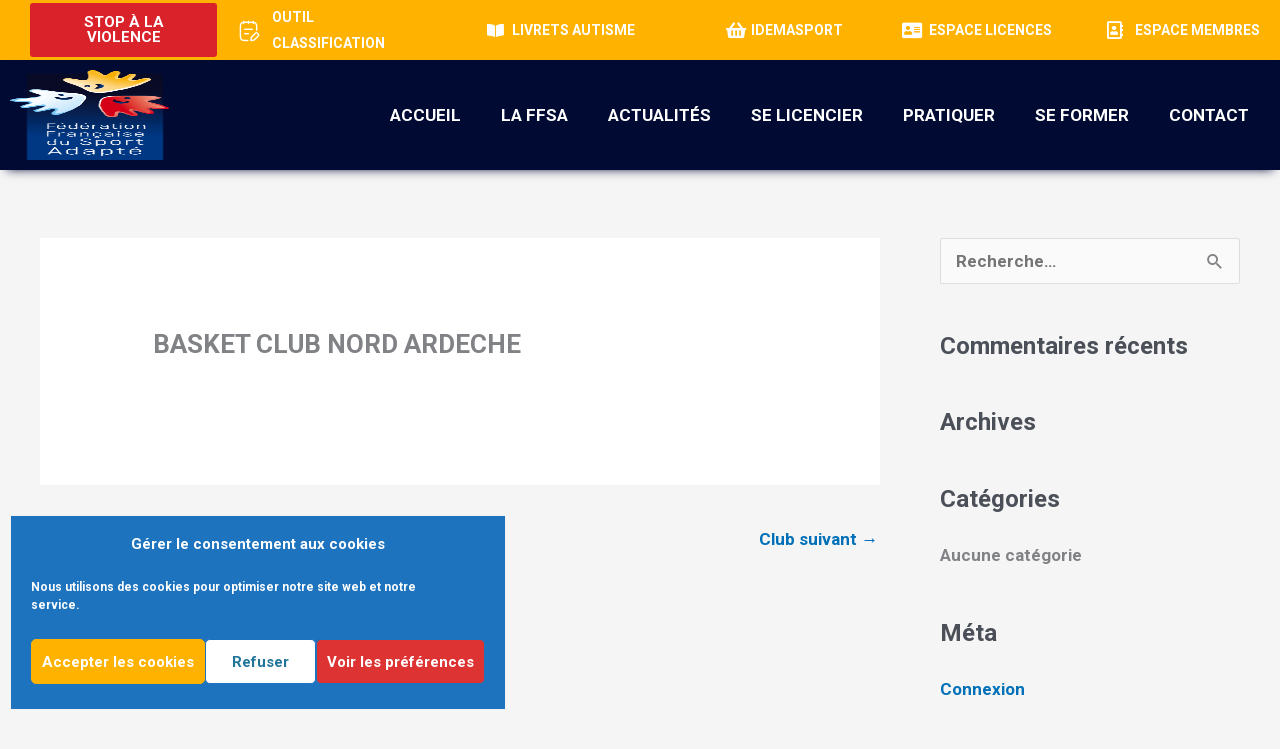

--- FILE ---
content_type: text/html; charset=UTF-8
request_url: https://sportadapte.fr/clubs/basket-club-nord-ardeche/
body_size: 28580
content:
<!DOCTYPE html>


<html lang="fr-FR">
<head>
<!--<script type="text/css" src="/wp-content/plugins/elementor-pro/assets/css/frontend.min.css" defer></script>
<script type="text/css" src="/wp-content/uploads/elementor/css/post-40.css" defer></script>
<script type="text/css" src="/wp-content/plugins/ultimate-elementor/assets/min-css/uael-frontend.min.css" defer></script>
<script type="text/css" src="/wp-content/plugins/elementor/assets/lib/font-awesome/css/all.min.css" defer></script>
<script type="text/css" src="/wp-content/themes/astra/assets/css/minified/style.min.css" defer></script>
<script type="text/css" src="/wp-content/plugins/elementor/assets/lib/font-awesome/css/fontawesome.min.css" defer></script>-->

<meta property="og:title" content="Fédération Française du Sport Adapté">
<meta property="og:site_name" content="Sport Adapté">
<meta property="og:url" content="https://sportadapte.fr">
<meta property="og:description" content="La Fédération Française du Sport Adapté est la fédération multisports au service des personnes en situation de handicap mental et/ou psychique. ">
<meta property="og:type" content="website">
<meta property="og:image" content="https://sportadapte.fr/wp-content/uploads/elementor/thumbs/VISUEL-50ANS-FOND-CLAIR-SQUARE-1024x1024-1-p5xw21rc75ls406pzo6pxu0onjq4h7okh8klvgnd0g.jpg">


<meta charset="UTF-8">
<meta name="viewport" content="width=device-width, initial-scale=1">
<meta name="description" content="La Fédération Française du Sport Adapté est la fédération multisports au service des personnes en situation de handicap mental et/ou psychique.">
<link rel="profile" href="https://gmpg.org/xfn/11">
<link rel="alternate" href="https://sportadapte.fr">

<title>BASKET CLUB NORD ARDECHE &#8211; Sport Adapté</title>
<link data-rocket-preload as="style" href="https://fonts.googleapis.com/css?family=Roboto%3A700&#038;display=swap" rel="preload">
<link href="https://fonts.googleapis.com/css?family=Roboto%3A700&#038;display=swap" media="print" onload="this.media=&#039;all&#039;" rel="stylesheet">
<noscript><link rel="stylesheet" href="https://fonts.googleapis.com/css?family=Roboto%3A700&#038;display=swap"></noscript>
<style id="rocket-critical-css">@font-face{font-family:Roboto;font-style:italic;font-weight:100;src:url(https://fonts.gstatic.com/s/roboto/v27/KFOiCnqEu92Fr1Mu51QrEzAdKg.ttf) format('truetype')}@font-face{font-family:Roboto;font-style:italic;font-weight:300;src:url(https://fonts.gstatic.com/s/roboto/v27/KFOjCnqEu92Fr1Mu51TjASc6CsE.ttf) format('truetype')}@font-face{font-family:Roboto;font-style:italic;font-weight:400;src:url(https://fonts.gstatic.com/s/roboto/v27/KFOkCnqEu92Fr1Mu51xIIzc.ttf) format('truetype')}@font-face{font-family:Roboto;font-style:italic;font-weight:500;src:url(https://fonts.gstatic.com/s/roboto/v27/KFOjCnqEu92Fr1Mu51S7ACc6CsE.ttf) format('truetype')}@font-face{font-family:Roboto;font-style:italic;font-weight:700;src:url(https://fonts.gstatic.com/s/roboto/v27/KFOjCnqEu92Fr1Mu51TzBic6CsE.ttf) format('truetype')}@font-face{font-family:Roboto;font-style:italic;font-weight:900;src:url(https://fonts.gstatic.com/s/roboto/v27/KFOjCnqEu92Fr1Mu51TLBCc6CsE.ttf) format('truetype')}@font-face{font-family:Roboto;font-style:normal;font-weight:100;src:url(https://fonts.gstatic.com/s/roboto/v27/KFOkCnqEu92Fr1MmgVxIIzc.ttf) format('truetype')}@font-face{font-family:Roboto;font-style:normal;font-weight:300;src:url(https://fonts.gstatic.com/s/roboto/v27/KFOlCnqEu92Fr1MmSU5fBBc9.ttf) format('truetype')}@font-face{font-family:Roboto;font-style:normal;font-weight:400;src:url(https://fonts.gstatic.com/s/roboto/v27/KFOmCnqEu92Fr1Mu4mxP.ttf) format('truetype')}@font-face{font-family:Roboto;font-style:normal;font-weight:500;src:url(https://fonts.gstatic.com/s/roboto/v27/KFOlCnqEu92Fr1MmEU9fBBc9.ttf) format('truetype')}@font-face{font-family:Roboto;font-style:normal;font-weight:700;src:url(https://fonts.gstatic.com/s/roboto/v27/KFOlCnqEu92Fr1MmWUlfBBc9.ttf) format('truetype')}@font-face{font-family:Roboto;font-style:normal;font-weight:900;src:url(https://fonts.gstatic.com/s/roboto/v27/KFOlCnqEu92Fr1MmYUtfBBc9.ttf) format('truetype')}a,body,div,h1,h2,h3,html,li,p,span,strong,ul{border:0px;font-size:100%;font-style:inherit;font-weight:inherit;margin:0px;outline:rgb(0,0,0);padding:0px;vertical-align:baseline}body{margin:0px}article,figure,nav,section{display:block}a{background-color:transparent}a,a:visited{text-decoration:none}strong{font-weight:700}img{border:0px}figure{margin:0px}@media (min-width:544px){.ast-container{max-width:100%}}@media (min-width:768px){.ast-container{max-width:100%}}@media (min-width:992px){.ast-container{max-width:100%}}@media (min-width:1200px){.ast-container{max-width:100%}}.ast-container{margin-left:auto;margin-right:auto;padding-left:20px;padding-right:20px}.ast-container::after{content:'';display:table;clear:both}h1,h2,h3{clear:both}h1{color:rgb(128,130,133);font-size:2em;line-height:1.2}h2{color:rgb(128,130,133);font-size:1.7em;line-height:1.3}h3{color:rgb(128,130,133);font-size:1.5em;line-height:1.4}html{box-sizing:border-box}*,::after,::before{box-sizing:inherit}body{color:rgb(128,130,133);background-color:rgb(255,255,255);font-style:normal;background-position:initial initial;background-repeat:initial initial}ul{margin:0px 0px 1.5em 3em}ul{list-style:disc}li > ul{margin-bottom:0px;margin-left:1.5em}strong{font-weight:700}i{font-style:italic}img{height:auto;max-width:100%}ul{margin:0px 0px 1.5em 3em}ul{list-style:disc}li > ul{margin-bottom:0px;margin-left:1.5em}a{color:rgb(65,105,225)}.screen-reader-text{border:0px;clip:rect(1px 1px 1px 1px);height:1px;margin:-1px;overflow:hidden;padding:0px;position:absolute;width:1px;word-wrap:normal !important}.ast-container::after,.ast-container::before,.site-content::after,.site-content::before{content:'';display:table}.ast-container::after,.site-content::after{clear:both}body{-webkit-font-smoothing:antialiased}body:not(.logged-in){position:relative}#page{position:relative}a{text-decoration:none}img{vertical-align:middle}p{margin-bottom:1.75em}.site .skip-link{background-color:rgb(241,241,241);box-shadow:rgba(0,0,0,0.2) 0px 0px 1px 1px;color:rgb(33,117,155);display:block;font-family:Montserrat,'Helvetica Neue',sans-serif;font-size:14px;font-weight:700;left:-9999em;outline:rgb(0,0,0);padding:15px 23px 14px;text-decoration:none;text-transform:none;top:-9999em}body{line-height:1.85714285714286}body{background-color:rgb(255,255,255)}#page{display:block}.ast-page-builder-template .hentry{margin:0px}.ast-page-builder-template .site-content > .ast-container{max-width:100%;padding:0px}.hentry{margin:0px 0px 1.5em}body{overflow-x:hidden}html{font-size:106.25%}a{color:rgb(2,116,190)}body{font-family:-apple-system,BlinkMacSystemFont,'Segoe UI',Roboto,Oxygen-Sans,Ubuntu,Cantarell,'Helvetica Neue',sans-serif;font-weight:inherit;font-size:1rem}h1{font-size:2.3529411764706rem}h2{font-size:1.7647058823529rem}h3{font-size:1.4705882352941rem}body,h1,h2,h3{color:rgb(58,58,58)}.ast-page-builder-template .hentry{margin:0px}.ast-page-builder-template .site-content > .ast-container{max-width:100%;padding:0px}@media (min-width:544px){.ast-container{max-width:100%}}@media (max-width:768px){h1{font-size:30px}h2{font-size:25px}h3{font-size:20px}}@media (max-width:544px){h1{font-size:30px}h2{font-size:25px}h3{font-size:20px}}@media (max-width:768px){html{font-size:96.9%}}@media (max-width:544px){html{font-size:96.9%}}@media (min-width:769px){.ast-container{max-width:1240px}}.elementor-widget-heading .elementor-heading-title{margin:0px}.elementor-post.elementor-grid-item.hentry{margin-bottom:0px}h1{text-transform:inherit}h2{text-transform:inherit}h3{text-transform:inherit}@font-face{font-family:eicons;src:url(https://sportadapte.fr/wp-content/plugins/elementor/assets/lib/eicons/fonts/eicons.eot?5.11.0#iefix) format('embedded-opentype'),url(https://sportadapte.fr/wp-content/plugins/elementor/assets/lib/eicons/fonts/eicons.woff2?5.11.0) format('woff2'),url(https://sportadapte.fr/wp-content/plugins/elementor/assets/lib/eicons/fonts/eicons.woff?5.11.0) format('woff'),url(https://sportadapte.fr/wp-content/plugins/elementor/assets/lib/eicons/fonts/eicons.ttf?5.11.0) format('truetype'),url(https://sportadapte.fr/wp-content/plugins/elementor/assets/lib/eicons/fonts/eicons.svg?5.11.0#eicon) format('svg');font-weight:400;font-style:normal}[class^="eicon"]{display:inline-block;font-family:eicons;font-size:inherit;font-weight:400;font-style:normal;font-variant:normal;line-height:1;text-rendering:auto;-webkit-font-smoothing:antialiased}.eicon-menu-bar::before{content:'\e816'}.elementor-column-gap-default > .elementor-row > .elementor-column > .elementor-element-populated{padding:10px}@media (max-width:767px){.elementor-column{width:100%}}.elementor-screen-only,.screen-reader-text{position:absolute;top:-10000em;width:1px;height:1px;margin:-1px;padding:0px;overflow:hidden;clip:rect(0px 0px 0px 0px);border:0px}.elementor-clearfix::after{content:'';display:block;clear:both;width:0px;height:0px}.elementor{-webkit-hyphens:manual}.elementor *,.elementor::after,.elementor::before{box-sizing:border-box}.elementor a{-webkit-box-shadow:none;box-shadow:none;text-decoration:none}.elementor img{height:auto;max-width:100%;border:none;border-top-left-radius:0px;border-top-right-radius:0px;border-bottom-right-radius:0px;border-bottom-left-radius:0px;-webkit-box-shadow:none;box-shadow:none}.elementor .elementor-widget:not(.elementor-widget-text-editor):not(.elementor-widget-theme-post-content) figure{margin:0px}.elementor .elementor-background-overlay{height:100%;width:100%;top:0px;left:0px;position:absolute}.elementor-align-center{text-align:center}.elementor-align-center .elementor-button{width:auto}.elementor-align-right{text-align:right}.elementor-align-left{text-align:left}.elementor-align-left .elementor-button{width:auto}@media (max-width:767px){.elementor-mobile-align-center{text-align:center}.elementor-mobile-align-center .elementor-button{width:auto}}.elementor-section{position:relative}.elementor-section .elementor-container{display:-webkit-box;margin-right:auto;margin-left:auto;position:relative}@media (max-width:1024px){}.elementor-section.elementor-section-boxed > .elementor-container{max-width:1140px}.elementor-section.elementor-section-stretched{position:relative;width:100%}.elementor-section.elementor-section-items-middle > .elementor-container{-webkit-box-align:center}.elementor-row{width:100%;display:-webkit-box}@media (max-width:1024px){}.elementor-widget-wrap{position:relative;width:100%}.elementor:not(.elementor-bc-flex-widget) .elementor-widget-wrap{display:-webkit-box}.elementor-widget-wrap > .elementor-element{width:100%}.elementor-widget{position:relative}.elementor-widget:not(:last-child){margin-bottom:20px}.elementor-column{min-height:1px}.elementor-column,.elementor-column-wrap{position:relative;display:-webkit-box}.elementor-column-wrap{width:100%}@media (min-width:768px){.elementor-column.elementor-col-25{width:25%}.elementor-column.elementor-col-33{width:33.333%}.elementor-column.elementor-col-50{width:50%}.elementor-column.elementor-col-100{width:100%}}@media (max-width:767px){.elementor-column{width:100%}}.elementor-grid .elementor-grid-item{min-width:0px}.elementor-grid-0 .elementor-grid{display:inline-block;width:100%}.elementor-grid-0 .elementor-grid .elementor-grid-item{display:inline-block;word-break:break-word}@media (max-width:1024px){}@media (max-width:767px){}.elementor-button{display:inline-block;line-height:1;background-color:rgb(129,138,145);font-size:15px;padding:12px 24px;border-top-left-radius:3px;border-top-right-radius:3px;border-bottom-right-radius:3px;border-bottom-left-radius:3px;color:rgb(255,255,255);fill:#ffffff;text-align:center}.elementor-button:visited{color:rgb(255,255,255)}.elementor-button-content-wrapper{display:-webkit-box;-webkit-box-pack:center}.elementor-button-text{-webkit-box-flex:1;-webkit-box-ordinal-group:11;display:inline-block}.elementor-button.elementor-size-md{font-size:16px;padding:15px 30px;border-top-left-radius:4px;border-top-right-radius:4px;border-bottom-right-radius:4px;border-bottom-left-radius:4px}.elementor-button span{text-decoration:inherit}.elementor-heading-title{padding:0px;margin:0px;line-height:1}.elementor-widget-heading .elementor-heading-title[class*="elementor-size-"] > a{color:inherit;font-size:inherit;line-height:inherit}.elementor-icon{display:inline-block;line-height:1;color:rgb(129,138,145);font-size:50px;text-align:center}.elementor-icon i{width:1em;height:1em;position:relative;display:block}.elementor-icon i::before{position:absolute;left:50%;-webkit-transform:translateX(-50%)}.elementor-shape-circle .elementor-icon{border-top-left-radius:50%;border-top-right-radius:50%;border-bottom-right-radius:50%;border-bottom-left-radius:50%}.elementor-widget .elementor-icon-list-items{list-style-type:none;margin:0px;padding:0px}.elementor-widget .elementor-icon-list-item{margin:0px;padding:0px;position:relative}.elementor-widget .elementor-icon-list-item::after{position:absolute;bottom:0px;width:100%}.elementor-widget .elementor-icon-list-item,.elementor-widget .elementor-icon-list-item a{display:-webkit-box;-webkit-box-align:start}.elementor-widget .elementor-icon-list-icon + .elementor-icon-list-text{padding-left:5px}.elementor-widget .elementor-icon-list-icon i{width:1.25em}.elementor-widget.elementor-list-item-link-full_width a{width:100%}.elementor-widget.elementor-align-right .elementor-icon-list-item,.elementor-widget.elementor-align-right .elementor-icon-list-item a{-webkit-box-pack:end;text-align:right}.elementor-widget.elementor-align-right .elementor-icon-list-items{-webkit-box-pack:end}.elementor-widget:not(.elementor-align-right) .elementor-icon-list-item::after{left:0px}.elementor-widget:not(.elementor-align-left) .elementor-icon-list-item::after{right:0px}@media (max-width:1024px){.elementor-widget:not(.elementor-tablet-align-right) .elementor-icon-list-item::after{left:0px}.elementor-widget:not(.elementor-tablet-align-left) .elementor-icon-list-item::after{right:0px}}@media (max-width:767px){.elementor-widget:not(.elementor-mobile-align-right) .elementor-icon-list-item::after{left:0px}.elementor-widget:not(.elementor-mobile-align-left) .elementor-icon-list-item::after{right:0px}}.elementor-widget-image{text-align:center}.elementor-widget-image .elementor-image > a{display:inline-block}.elementor-widget-image .elementor-image img{vertical-align:middle;display:inline-block}.elementor-widget-image-box .elementor-image-box-content{width:100%}@media (min-width:768px){.elementor-widget-image-box.elementor-position-top .elementor-image-box-img{margin:auto}.elementor-widget-image-box.elementor-vertical-align-top .elementor-image-box-wrapper{-webkit-box-align:start}}@media (max-width:767px){.elementor-widget-image-box .elementor-image-box-img{margin-bottom:15px;margin-left:auto !important;margin-right:auto !important}}.elementor-widget-image-box .elementor-image-box-img{display:inline-block}.elementor-widget-image-box .elementor-image-box-title a{color:inherit}.elementor-widget-image-box .elementor-image-box-wrapper{text-align:center}.elementor-widget-image-box .elementor-image-box-description{margin:0px}.elementor-widget-social-icons.elementor-grid-0 .elementor-widget-container{line-height:1;font-size:0px}.elementor-social-icon{display:-webkit-inline-box;background-color:rgb(129,138,145);-webkit-box-align:center;-webkit-box-pack:center;text-align:center}.elementor-social-icon i{color:rgb(255,255,255)}.elementor-social-icon:last-child{margin:0px}.elementor-social-icon-facebook{background-color:rgb(59,89,152)}.elementor-social-icon-instagram{background-color:rgb(38,38,38)}.elementor-social-icon-linkedin{background-color:rgb(0,119,181)}.elementor-social-icon-twitter{background-color:rgb(29,161,242)}.elementor-social-icon-youtube{background-color:rgb(205,32,31)}.elementor-shape-circle .elementor-icon.elementor-social-icon{border-top-left-radius:50%;border-top-right-radius:50%;border-bottom-right-radius:50%;border-bottom-left-radius:50%}.elementor .elementor-element ul.elementor-icon-list-items{padding:0px}@media (max-width:767px){.elementor .elementor-hidden-phone{display:none}}@media (max-width:1024px) and (min-width:768px){.elementor .elementor-hidden-tablet{display:none}}.elementor-section.elementor-section-boxed > .elementor-container{max-width:1140px}.elementor-widget:not(:last-child){margin-bottom:20px}@media (max-width:1024px){.elementor-section.elementor-section-boxed > .elementor-container{max-width:1025px}}@media (max-width:767px){.elementor-section.elementor-section-boxed > .elementor-container{max-width:768px}}.elementor-widget-posts::after{display:none}.elementor-posts-container:not(.elementor-posts-masonry){-webkit-box-align:stretch}.elementor-posts-container .elementor-post{padding:0px;margin:0px}.elementor-posts-container .elementor-post__thumbnail{overflow:hidden}.elementor-posts-container .elementor-post__thumbnail img{display:block;width:100%;max-height:none;max-width:none}.elementor-posts-container .elementor-post__thumbnail__link{position:relative;display:block;width:100%}.elementor-posts .elementor-post{display:-webkit-box}.elementor-posts .elementor-post__title{font-size:18px;margin:0px}.elementor-posts .elementor-post__excerpt{margin-bottom:10px}.elementor-posts .elementor-post__excerpt p{margin:0px;line-height:1.5em;font-size:14px;color:rgb(119,119,119)}.elementor-posts .elementor-post__meta-data{line-height:1.3em;font-size:12px;margin-bottom:13px;color:rgb(173,173,173)}.elementor-posts .elementor-post__read-more{font-size:12px;font-weight:700}.elementor-posts .elementor-post__thumbnail{position:relative}.elementor-posts--thumbnail-top .elementor-post{display:block}.elementor-posts--thumbnail-top .elementor-post__thumbnail__link{margin-bottom:20px}.elementor-posts--thumbnail-top .elementor-post__text{width:100%}.elementor-posts .elementor-post__card{overflow:hidden;position:relative;background-color:rgb(255,255,255);width:100%;min-height:100%;border-top-left-radius:3px;border-top-right-radius:3px;border-bottom-right-radius:3px;border-bottom-left-radius:3px;border:0px solid rgb(129,138,145)}.elementor-posts .elementor-post__card .elementor-post__thumbnail{position:relative;-webkit-transform-style:preserve-3d}.elementor-posts .elementor-post__card .elementor-post__thumbnail img{width:calc(100% + 1px)}.elementor-posts .elementor-post__card .elementor-post__text{padding:0px 30px;margin-bottom:0px;margin-top:20px}.elementor-posts .elementor-post__card .elementor-post__read-more{margin-bottom:20px;display:inline-block}.elementor-posts .elementor-post__card .elementor-post__meta-data{padding:15px 30px;margin-bottom:0px;border-top-width:1px;border-top-style:solid;border-top-color:rgb(234,234,234)}.elementor-posts .elementor-post__card .elementor-post__title{font-size:21px}.elementor-posts .elementor-post__card .elementor-post__excerpt{line-height:1.7}.elementor-posts .elementor-post__card .elementor-post__excerpt,.elementor-posts .elementor-post__card .elementor-post__title{margin-bottom:25px}.elementor-posts .elementor-post__card .elementor-post__read-more{text-transform:uppercase}.elementor-posts--thumbnail-top .elementor-posts--skin-cards:not(.elementor-posts-masonry) .elementor-post__card{display:-webkit-box;-webkit-box-orient:vertical;-webkit-box-direction:normal;-webkit-box-pack:start}.elementor-posts--thumbnail-top .elementor-posts--skin-cards:not(.elementor-posts-masonry) .elementor-post__meta-data{margin-top:auto}.elementor-posts__hover-gradient .elementor-post__card .elementor-post__thumbnail__link::after{display:block;content:'';background-image:linear-gradient(0deg,rgba(0,0,0,0.34902),transparent 75%);height:100%;width:100%;position:absolute;bottom:0px;opacity:1;background-repeat:no-repeat no-repeat}.elementor-card-shadow-yes .elementor-post__card{-webkit-box-shadow:rgba(0,0,0,0.14902) 0px 0px 10px 0px;box-shadow:rgba(0,0,0,0.14902) 0px 0px 10px 0px}.elementor-item::after,.elementor-item::before{display:block;position:absolute}.elementor-item:not(:hover):not(:focus):not(.elementor-item-active):not(.highlighted)::after,.elementor-item:not(:hover):not(:focus):not(.elementor-item-active):not(.highlighted)::before{opacity:0}.elementor-item-active::after,.elementor-item-active::before{-webkit-transform:scale(1)}.elementor-nav-menu--main .elementor-nav-menu a{padding:13px 20px}.elementor-nav-menu--main .elementor-nav-menu ul{position:absolute;width:12em;border-width:0px;border-style:solid;padding:0px}.elementor-nav-menu--layout-horizontal{display:-webkit-box}.elementor-nav-menu--layout-horizontal .elementor-nav-menu{display:-webkit-box}.elementor-nav-menu--layout-horizontal .elementor-nav-menu a{white-space:nowrap}.elementor-nav-menu__align-right .elementor-nav-menu{margin-left:auto;-webkit-box-pack:end}.elementor-widget-nav-menu .elementor-widget-container{display:-webkit-box;-webkit-box-orient:vertical;-webkit-box-direction:normal}.elementor-nav-menu{position:relative;z-index:2}.elementor-nav-menu::after{content:'\00a0';display:block;height:0px;font-style:normal;font-variant:normal;font-weight:normal;font-size:0px;line-height:0;font-family:serif;clear:both;visibility:hidden;overflow:hidden}.elementor-nav-menu,.elementor-nav-menu li,.elementor-nav-menu ul{display:block;list-style:none;margin:0px;padding:0px;line-height:normal}.elementor-nav-menu ul{display:none}.elementor-nav-menu ul ul a{border-left-width:16px;border-left-style:solid;border-left-color:transparent}.elementor-nav-menu ul ul ul a{border-left-width:24px;border-left-style:solid;border-left-color:transparent}.elementor-nav-menu a,.elementor-nav-menu li{position:relative}.elementor-nav-menu li{border-width:0px}.elementor-nav-menu a{display:-webkit-box;-webkit-box-align:center}.elementor-nav-menu a{padding:10px 20px;line-height:20px}.elementor-nav-menu--dropdown .elementor-item.elementor-item-active{background-color:rgb(85,89,92);color:rgb(255,255,255)}.elementor-menu-toggle{display:-webkit-box;-webkit-box-align:center;-webkit-box-pack:center;font-size:22px;padding:0.25em;border:0px solid;border-top-left-radius:3px;border-top-right-radius:3px;border-bottom-right-radius:3px;border-bottom-left-radius:3px;background-color:rgba(0,0,0,0.0470588);color:rgb(73,76,79)}.elementor-nav-menu--dropdown{background-color:rgb(255,255,255);font-size:13px}.elementor-nav-menu--dropdown.elementor-nav-menu__container{margin-top:10px;-webkit-transform-origin:50% 0%;overflow:auto}.elementor-nav-menu--dropdown.elementor-nav-menu__container .elementor-sub-item{font-size:0.85em}.elementor-nav-menu--dropdown a{color:rgb(73,76,79);-webkit-box-pack:justify}ul.elementor-nav-menu--dropdown a{text-shadow:none;border-left-width:8px;border-left-style:solid;border-left-color:transparent}.elementor-nav-menu--toggle .elementor-menu-toggle:not(.elementor-active) + .elementor-nav-menu__container{-webkit-transform:scaleY(0);max-height:0px}.elementor-nav-menu--stretch .elementor-nav-menu__container.elementor-nav-menu--dropdown{position:absolute;z-index:9997}@media (min-width:1025px){.elementor-nav-menu--dropdown-tablet .elementor-menu-toggle,.elementor-nav-menu--dropdown-tablet .elementor-nav-menu--dropdown{display:none}}@media (max-width:1024px){.elementor-nav-menu--dropdown-tablet .elementor-nav-menu--main{display:none}}.elementor-location-footer::before,.elementor-location-header::before{content:'';display:table;clear:both}.elementor-icon-list-items .elementor-icon-list-item .elementor-icon-list-text{display:inline-block}.fab{font-family:'Font Awesome 5 Brands';font-weight:400}.fab,.far,.fas{-webkit-font-smoothing:antialiased;display:inline-block;font-style:normal;font-variant:normal;text-rendering:auto;line-height:1}.fa-address-book::before{content:'\f2b9'}.fa-address-card::before{content:'\f2bb'}.fa-check-circle::before{content:'\f058'}.fa-chevron-right::before{content:'\f054'}.fa-envelope::before{content:'\f0e0'}.fa-facebook::before{content:'\f09a'}.fa-instagram::before{content:'\f16d'}.fa-linkedin::before{content:'\f08c'}.fa-map-marker-alt::before{content:'\f3c5'}.fa-phone-square-alt::before{content:'\f87b'}.fa-shopping-basket::before{content:'\f291'}.fa-twitter::before{content:'\f099'}.fa-youtube::before{content:'\f167'}@font-face{font-family:'Font Awesome 5 Brands';font-style:normal;font-weight:400;src:url(https://sportadapte.fr/wp-content/plugins/elementor/assets/lib/font-awesome/webfonts/fa-brands-400.eot?#iefix) format('embedded-opentype'),url(https://sportadapte.fr/wp-content/plugins/elementor/assets/lib/font-awesome/webfonts/fa-brands-400.woff2) format('woff2'),url(https://sportadapte.fr/wp-content/plugins/elementor/assets/lib/font-awesome/webfonts/fa-brands-400.woff) format('woff'),url(https://sportadapte.fr/wp-content/plugins/elementor/assets/lib/font-awesome/webfonts/fa-brands-400.ttf) format('truetype'),url(https://sportadapte.fr/wp-content/plugins/elementor/assets/lib/font-awesome/webfonts/fa-brands-400.svg#fontawesome) format('svg')}.fab{font-family:'Font Awesome 5 Brands'}@font-face{font-family:'Font Awesome 5 Free';font-style:normal;font-weight:400;src:url(https://sportadapte.fr/wp-content/plugins/elementor/assets/lib/font-awesome/webfonts/fa-regular-400.eot?#iefix) format('embedded-opentype'),url(https://sportadapte.fr/wp-content/plugins/elementor/assets/lib/font-awesome/webfonts/fa-regular-400.woff2) format('woff2'),url(https://sportadapte.fr/wp-content/plugins/elementor/assets/lib/font-awesome/webfonts/fa-regular-400.woff) format('woff'),url(https://sportadapte.fr/wp-content/plugins/elementor/assets/lib/font-awesome/webfonts/fa-regular-400.ttf) format('truetype'),url(https://sportadapte.fr/wp-content/plugins/elementor/assets/lib/font-awesome/webfonts/fa-regular-400.svg#fontawesome) format('svg')}.fab,.far{font-weight:400}@font-face{font-family:'Font Awesome 5 Free';font-style:normal;font-weight:900;src:url(https://sportadapte.fr/wp-content/plugins/elementor/assets/lib/font-awesome/webfonts/fa-solid-900.eot?#iefix) format('embedded-opentype'),url(https://sportadapte.fr/wp-content/plugins/elementor/assets/lib/font-awesome/webfonts/fa-solid-900.woff2) format('woff2'),url(https://sportadapte.fr/wp-content/plugins/elementor/assets/lib/font-awesome/webfonts/fa-solid-900.woff) format('woff'),url(https://sportadapte.fr/wp-content/plugins/elementor/assets/lib/font-awesome/webfonts/fa-solid-900.ttf) format('truetype'),url(https://sportadapte.fr/wp-content/plugins/elementor/assets/lib/font-awesome/webfonts/fa-solid-900.svg#fontawesome) format('svg')}.far,.fas{font-family:'Font Awesome 5 Free'}.fas{font-weight:900}.elementor-40 .elementor-element.elementor-element-63f041e > .elementor-container{min-height:600px}.elementor-40 .elementor-element.elementor-element-63f041e > .elementor-background-overlay{opacity:0.5}.elementor-40 .elementor-element.elementor-element-63f041e{padding:10px 0px 0px}.elementor-40 .elementor-element.elementor-element-3cab8fc{text-align:center}.elementor-40 .elementor-element.elementor-element-a8418c6 .elementor-spacer-inner{height:40px}.elementor-40 .elementor-element.elementor-element-8cd94b6 .elementor-heading-title{color:rgb(0,10,51);font-family:Roboto,sans-serif;font-size:30px;font-weight:900;text-transform:uppercase}.elementor-40 .elementor-element.elementor-element-f6c8da9 .elementor-text-editor{text-align:justify}.elementor-40 .elementor-element.elementor-element-f6c8da9{font-size:18px}.elementor-40 .elementor-element.elementor-element-f6c8da9 > .elementor-widget-container{margin:0px 0px -30px;padding:0px 40px 0px 0px}.elementor-40 .elementor-element.elementor-element-99882e7 .elementor-icon-list-items:not(.elementor-inline-items) .elementor-icon-list-item:not(:last-child){padding-bottom:calc(8px / 2)}.elementor-40 .elementor-element.elementor-element-99882e7 .elementor-icon-list-items:not(.elementor-inline-items) .elementor-icon-list-item:not(:first-child){margin-top:calc(8px / 2)}.elementor-40 .elementor-element.elementor-element-99882e7 .elementor-icon-list-icon i{color:rgb(0,10,51);font-size:25px}.elementor-40 .elementor-element.elementor-element-99882e7 .elementor-icon-list-text{color:rgb(0,10,51)}.elementor-40 .elementor-element.elementor-element-99882e7 .elementor-icon-list-item,.elementor-40 .elementor-element.elementor-element-99882e7 .elementor-icon-list-item a{font-size:20px;font-weight:bold}.elementor-40 .elementor-element.elementor-element-6580a72 .elementor-button{background-color:rgb(0,10,51)}.elementor-40 .elementor-element.elementor-element-e6e8c1e .elementor-spacer-inner{height:40px}.elementor-40 .elementor-element.elementor-element-e48fda5:not(.elementor-motion-effects-element-type-background){background-color:rgb(255,179,0)}.elementor-40 .elementor-element.elementor-element-e48fda5{padding:50px 0px}.elementor-40 .elementor-element.elementor-element-09b7101 .elementor-heading-title{color:rgb(255,255,255);font-family:Roboto,sans-serif;text-transform:uppercase}.elementor-40 .elementor-element.elementor-element-3bf7617{color:rgb(255,255,255);font-size:18px}.elementor-40 .elementor-element.elementor-element-3bf7617 > .elementor-widget-container{margin:0px 0px -33px}.elementor-40 .elementor-element.elementor-element-058c46c .elementor-icon-list-items:not(.elementor-inline-items) .elementor-icon-list-item:not(:last-child){padding-bottom:calc(8px / 2)}.elementor-40 .elementor-element.elementor-element-058c46c .elementor-icon-list-items:not(.elementor-inline-items) .elementor-icon-list-item:not(:first-child){margin-top:calc(8px / 2)}.elementor-40 .elementor-element.elementor-element-058c46c .elementor-icon-list-icon i{color:rgb(255,255,255);font-size:25px}.elementor-40 .elementor-element.elementor-element-058c46c .elementor-icon-list-text{color:rgb(255,255,255)}.elementor-40 .elementor-element.elementor-element-058c46c .elementor-icon-list-item,.elementor-40 .elementor-element.elementor-element-058c46c .elementor-icon-list-item a{font-size:20px;font-weight:bold}.elementor-40 .elementor-element.elementor-element-8e2dbb7 .elementor-image img{width:16%}.elementor-40 .elementor-element.elementor-element-833ebef .elementor-icon-list-items:not(.elementor-inline-items) .elementor-icon-list-item:not(:last-child){padding-bottom:calc(8px / 2)}.elementor-40 .elementor-element.elementor-element-833ebef .elementor-icon-list-items:not(.elementor-inline-items) .elementor-icon-list-item:not(:first-child){margin-top:calc(8px / 2)}.elementor-40 .elementor-element.elementor-element-833ebef .elementor-icon-list-icon i{color:rgb(255,255,255);font-size:25px}.elementor-40 .elementor-element.elementor-element-833ebef .elementor-icon-list-text{color:rgb(255,255,255)}.elementor-40 .elementor-element.elementor-element-833ebef .elementor-icon-list-item,.elementor-40 .elementor-element.elementor-element-833ebef .elementor-icon-list-item a{font-size:20px;font-weight:bold}.elementor-40 .elementor-element.elementor-element-8273725 .elementor-button{fill:#ffffff;color:rgb(255,255,255);background-color:rgb(0,10,51)}.elementor-40 .elementor-element.elementor-element-8273725 > .elementor-widget-container{margin:20px 0px 0px;padding:0px}.elementor-40 .elementor-element.elementor-element-a8620cd .elementor-posts-container .elementor-post__thumbnail{padding-bottom:calc(1 * 100%)}.elementor-40 .elementor-element.elementor-element-a8620cd::after{content:'1'}.elementor-40 .elementor-element.elementor-element-a8620cd .elementor-post__text{margin-top:20px}.elementor-40 .elementor-element.elementor-element-ad2ec5c .elementor-posts-container .elementor-post__thumbnail{padding-bottom:calc(1 * 100%)}.elementor-40 .elementor-element.elementor-element-ad2ec5c::after{content:'1'}.elementor-40 .elementor-element.elementor-element-ad2ec5c .elementor-post__text{margin-top:20px}.elementor-40 .elementor-element.elementor-element-cc61616{padding:50px 0px}.elementor-40 .elementor-element.elementor-element-9cbb14b{text-align:center}.elementor-40 .elementor-element.elementor-element-9cbb14b .elementor-heading-title{color:rgb(0,10,51);font-family:Roboto,sans-serif;text-transform:uppercase}.elementor-40 .elementor-element.elementor-element-dfe9d86.elementor-position-top .elementor-image-box-img{margin-bottom:0px}.elementor-40 .elementor-element.elementor-element-dfe9d86 .elementor-image-box-wrapper .elementor-image-box-img{width:100%}.elementor-40 .elementor-element.elementor-element-dfe9d86 .elementor-image-box-title{margin-bottom:14px}.elementor-40 .elementor-element.elementor-element-dfe9d86 .elementor-image-box-content .elementor-image-box-title{color:rgb(0,10,51)}.elementor-40 .elementor-element.elementor-element-dfe9d86 .elementor-image-box-content .elementor-image-box-description{font-size:16px}.elementor-40 .elementor-element.elementor-element-dfe9d86 > .elementor-widget-container{padding:0px;border-top-left-radius:10px;border-top-right-radius:10px;border-bottom-right-radius:10px;border-bottom-left-radius:10px}.elementor-40 .elementor-element.elementor-element-31dc44a.elementor-position-top .elementor-image-box-img{margin-bottom:0px}.elementor-40 .elementor-element.elementor-element-31dc44a .elementor-image-box-wrapper .elementor-image-box-img{width:100%}.elementor-40 .elementor-element.elementor-element-31dc44a .elementor-image-box-title{margin-bottom:14px}.elementor-40 .elementor-element.elementor-element-31dc44a .elementor-image-box-content .elementor-image-box-title{color:rgb(0,10,51)}.elementor-40 .elementor-element.elementor-element-31dc44a .elementor-image-box-content .elementor-image-box-description{font-size:16px}.elementor-40 .elementor-element.elementor-element-31dc44a > .elementor-widget-container{padding:0px;border-top-left-radius:10px;border-top-right-radius:10px;border-bottom-right-radius:10px;border-bottom-left-radius:10px}.elementor-40 .elementor-element.elementor-element-18cba60.elementor-position-top .elementor-image-box-img{margin-bottom:0px}.elementor-40 .elementor-element.elementor-element-18cba60 .elementor-image-box-wrapper .elementor-image-box-img{width:100%}.elementor-40 .elementor-element.elementor-element-18cba60 .elementor-image-box-title{margin-bottom:14px}.elementor-40 .elementor-element.elementor-element-18cba60 .elementor-image-box-content .elementor-image-box-title{color:rgb(0,10,51)}.elementor-40 .elementor-element.elementor-element-18cba60 .elementor-image-box-content .elementor-image-box-description{font-size:16px}.elementor-40 .elementor-element.elementor-element-18cba60 > .elementor-widget-container{padding:0px;border-top-left-radius:10px;border-top-right-radius:10px;border-bottom-right-radius:10px;border-bottom-left-radius:10px}.elementor-40 .elementor-element.elementor-element-14a2c32 .elementor-button{fill:#ffffff;color:rgb(255,255,255);background-color:rgb(0,10,51)}.elementor-40 .elementor-element.elementor-element-14a2c32 > .elementor-widget-container{margin:20px 0px 0px;padding:0px}.elementor-40 .elementor-element.elementor-element-643bb46:not(.elementor-motion-effects-element-type-background){background-color:rgb(255,179,0)}.elementor-40 .elementor-element.elementor-element-643bb46{padding:10px 0px}.elementor-40 .elementor-element.elementor-element-33b14b6{text-align:right}.elementor-40 .elementor-element.elementor-element-33b14b6 .elementor-heading-title{color:rgb(255,255,255);font-size:24px}.elementor-40 .elementor-element.elementor-element-c19f557 .elementor-button{font-size:20px;fill:#ffffff;color:rgb(255,255,255);background-color:rgb(0,10,51)}.elementor-40 .elementor-element.elementor-element-c19f557 > .elementor-widget-container{margin:0px;padding:0px}.elementor-40 .elementor-element.elementor-element-c4f66d4{padding:50px 0px}.elementor-40 .elementor-element.elementor-element-0913af0:not(.elementor-motion-effects-element-type-background) > .elementor-column-wrap{background-image:url(https://sportadapte.fr/wp-content/uploads/2020/05/Se-former-FFSA.jpg);background-size:cover;background-repeat:no-repeat no-repeat}.elementor-40 .elementor-element.elementor-element-0913af0 > .elementor-element-populated > .elementor-background-overlay{opacity:0.5}.elementor-40 .elementor-element.elementor-element-0913af0 > .elementor-element-populated{margin:10px}.elementor-40 .elementor-element.elementor-element-aa5134c{text-align:center}.elementor-40 .elementor-element.elementor-element-aa5134c .elementor-heading-title{color:rgb(255,255,255);font-size:50px;text-shadow:rgb(0,10,51) 0px 0px 36px}.elementor-40 .elementor-element.elementor-element-217212c .elementor-heading-title{color:rgb(0,10,51);font-family:Roboto,sans-serif;font-size:30px;font-weight:900;text-transform:uppercase}.elementor-40 .elementor-element.elementor-element-7530d97 .elementor-text-editor{text-align:justify}.elementor-40 .elementor-element.elementor-element-7530d97{font-size:18px}.elementor-40 .elementor-element.elementor-element-7530d97 > .elementor-widget-container{margin:0px 0px -30px;padding:0px 40px 0px 0px}.elementor-40 .elementor-element.elementor-element-05dc944 .elementor-button{background-color:rgb(0,10,51)}.elementor-40 .elementor-element.elementor-element-c82725b{padding:50px 0px}.elementor-40 .elementor-element.elementor-element-6f8078a{text-align:center}.elementor-40 .elementor-element.elementor-element-6f8078a .elementor-heading-title{color:rgb(0,10,51);font-family:Roboto,sans-serif;font-size:30px;font-weight:900;text-transform:uppercase}.elementor-40 .elementor-element.elementor-element-6689112 .ha-logo-grid-item{border-style:solid}@media (min-width:768px){.elementor-40 .elementor-element.elementor-element-4c3ab23{width:36.909%}.elementor-40 .elementor-element.elementor-element-97a11da{width:13.818%}.elementor-40 .elementor-element.elementor-element-4e8344d{width:48.898%}.elementor-40 .elementor-element.elementor-element-efb7cfe{width:50.175%}.elementor-40 .elementor-element.elementor-element-dbc646a{width:49.781%}.elementor-40 .elementor-element.elementor-element-0913af0{width:34.211%}.elementor-40 .elementor-element.elementor-element-ed97ea9{width:65.789%}}@media (max-width:1024px){.elementor-40 .elementor-element.elementor-element-8e2dbb7 .elementor-image img{width:1%;max-width:1%}.elementor-40 .elementor-element.elementor-element-33b14b6 .elementor-heading-title{font-size:20px}.elementor-40 .elementor-element.elementor-element-6689112 .ha-logo-grid-item{height:226px}}@media (max-width:767px){.elementor-40 .elementor-element.elementor-element-a8620cd .elementor-posts-container .elementor-post__thumbnail{padding-bottom:calc(0.61 * 100%)}.elementor-40 .elementor-element.elementor-element-a8620cd::after{content:'0.61'}.elementor-40 .elementor-element.elementor-element-ad2ec5c .elementor-posts-container .elementor-post__thumbnail{padding-bottom:calc(0.61 * 100%)}.elementor-40 .elementor-element.elementor-element-ad2ec5c::after{content:'0.61'}.elementor-40 .elementor-element.elementor-element-dfe9d86 .elementor-image-box-img{margin-bottom:0px}.elementor-40 .elementor-element.elementor-element-31dc44a .elementor-image-box-img{margin-bottom:0px}.elementor-40 .elementor-element.elementor-element-18cba60 .elementor-image-box-img{margin-bottom:0px}.elementor-40 .elementor-element.elementor-element-33b14b6{text-align:center}.elementor-40 .elementor-element.elementor-element-33b14b6 .elementor-heading-title{font-size:18px}}.elementor-86 .elementor-element.elementor-element-3bff185:not(.elementor-motion-effects-element-type-background){background-color:rgb(255,179,0)}.elementor-86 .elementor-element.elementor-element-3bff185{margin-top:-7px;margin-bottom:-7px;padding:0px 10px 0px 20px}.elementor-86 .elementor-element.elementor-element-bf9cde2 .elementor-icon-list-icon i{color:rgb(255,255,255);font-size:18px}.elementor-86 .elementor-element.elementor-element-bf9cde2 .elementor-icon-list-text{color:rgb(255,255,255)}.elementor-86 .elementor-element.elementor-element-bf9cde2 .elementor-icon-list-item,.elementor-86 .elementor-element.elementor-element-bf9cde2 .elementor-icon-list-item a{font-family:Roboto,sans-serif;font-size:14px;font-weight:800}.elementor-86 .elementor-element.elementor-element-cd815a2 .elementor-icon-list-icon i{color:rgb(255,255,255);font-size:18px}.elementor-86 .elementor-element.elementor-element-cd815a2 .elementor-icon-list-icon{text-align:center}.elementor-86 .elementor-element.elementor-element-cd815a2 .elementor-icon-list-text{color:rgb(255,255,255)}.elementor-86 .elementor-element.elementor-element-cd815a2 .elementor-icon-list-item,.elementor-86 .elementor-element.elementor-element-cd815a2 .elementor-icon-list-item a{font-family:Roboto,sans-serif;font-size:14px;font-weight:800}.elementor-86 .elementor-element.elementor-element-cd815a2 > .elementor-widget-container{margin:0px;padding:0px}.elementor-86 .elementor-element.elementor-element-baee289 .elementor-icon-list-icon i{color:rgb(255,255,255);font-size:18px}.elementor-86 .elementor-element.elementor-element-baee289 .elementor-icon-list-icon{text-align:left}.elementor-86 .elementor-element.elementor-element-baee289 .elementor-icon-list-text{color:rgb(255,255,255)}.elementor-86 .elementor-element.elementor-element-baee289 .elementor-icon-list-item,.elementor-86 .elementor-element.elementor-element-baee289 .elementor-icon-list-item a{font-family:Roboto,sans-serif;font-size:14px;font-weight:800}.elementor-86 .elementor-element.elementor-element-7fc48f1:not(.elementor-motion-effects-element-type-background){background-color:rgb(0,10,51)}.elementor-86 .elementor-element.elementor-element-7fc48f1{box-shadow:rgb(0,10,51) 0px 6px 10px -7px}.elementor-86 .elementor-element.elementor-element-02d5274 .elementor-image img{width:60%}.elementor-86 .elementor-element.elementor-element-02d5274 > .elementor-widget-container{margin:-5px 0px -6px}.elementor-86 .elementor-element.elementor-element-a536dd2 .elementor-menu-toggle{margin-left:auto}.elementor-86 .elementor-element.elementor-element-a536dd2 .elementor-nav-menu .elementor-item{font-family:Roboto,sans-serif;font-weight:600;text-transform:uppercase}.elementor-86 .elementor-element.elementor-element-a536dd2 .elementor-nav-menu--main .elementor-item{color:rgb(255,255,255)}.elementor-86 .elementor-element.elementor-element-a536dd2 .elementor-nav-menu--main .elementor-item.elementor-item-active{color:rgb(255,179,0)}.elementor-86 .elementor-element.elementor-element-a536dd2 .elementor-nav-menu--dropdown a,.elementor-86 .elementor-element.elementor-element-a536dd2 .elementor-menu-toggle{color:rgb(255,255,255)}.elementor-86 .elementor-element.elementor-element-a536dd2 .elementor-nav-menu--dropdown{background-color:rgb(255,179,0)}.elementor-86 .elementor-element.elementor-element-a536dd2 .elementor-nav-menu--dropdown a.elementor-item-active{color:rgb(255,255,255)}.elementor-86 .elementor-element.elementor-element-a536dd2 .elementor-nav-menu--dropdown a.elementor-item-active{background-color:rgb(0,10,51)}.elementor-86 .elementor-element.elementor-element-a536dd2 .elementor-nav-menu--dropdown a.elementor-item-active{color:rgb(255,255,255);background-color:rgb(1,75,146)}.elementor-86 .elementor-element.elementor-element-a536dd2 .elementor-nav-menu--dropdown .elementor-item,.elementor-86 .elementor-element.elementor-element-a536dd2 .elementor-nav-menu--dropdown .elementor-sub-item{font-family:Roboto,sans-serif;font-size:11px;font-weight:600;text-transform:uppercase}.elementor-86 .elementor-element.elementor-element-a536dd2 > .elementor-widget-container{margin:0px}@media (max-width:1024px){.elementor-86 .elementor-element.elementor-element-02d5274 .elementor-image img{width:82%}}@media (min-width:768px){.elementor-86 .elementor-element.elementor-element-f5bc4f3{width:60.155%}.elementor-86 .elementor-element.elementor-element-42fe6fc{width:6%}.elementor-86 .elementor-element.elementor-element-f21f687{width:17%}.elementor-86 .elementor-element.elementor-element-6afa7ce{width:16.805%}.elementor-86 .elementor-element.elementor-element-4dc6eb5{width:25%}.elementor-86 .elementor-element.elementor-element-54922f2{width:74.933%}}@media (max-width:1024px) and (min-width:768px){.elementor-86 .elementor-element.elementor-element-f5bc4f3{width:20%}.elementor-86 .elementor-element.elementor-element-42fe6fc{width:25%}.elementor-86 .elementor-element.elementor-element-f21f687{width:25%}.elementor-86 .elementor-element.elementor-element-6afa7ce{width:25%}}@media (max-width:767px){.elementor-86 .elementor-element.elementor-element-42fe6fc{width:33%}.elementor-86 .elementor-element.elementor-element-bf9cde2 .elementor-icon-list-icon i{font-size:15px}.elementor-86 .elementor-element.elementor-element-bf9cde2 .elementor-icon-list-item,.elementor-86 .elementor-element.elementor-element-bf9cde2 .elementor-icon-list-item a{font-size:8px}.elementor-86 .elementor-element.elementor-element-f21f687{width:33%}.elementor-86 .elementor-element.elementor-element-cd815a2 .elementor-icon-list-icon i{font-size:15px}.elementor-86 .elementor-element.elementor-element-cd815a2 .elementor-icon-list-item,.elementor-86 .elementor-element.elementor-element-cd815a2 .elementor-icon-list-item a{font-size:8px}.elementor-86 .elementor-element.elementor-element-6afa7ce{width:33%}.elementor-86 .elementor-element.elementor-element-baee289 .elementor-icon-list-icon i{font-size:15px}.elementor-86 .elementor-element.elementor-element-baee289 .elementor-icon-list-item,.elementor-86 .elementor-element.elementor-element-baee289 .elementor-icon-list-item a{font-size:8px}.elementor-86 .elementor-element.elementor-element-4dc6eb5{width:70%}.elementor-86 .elementor-element.elementor-element-54922f2{width:30%}}.fa-chevron-right::before{content:'\f054'}.fa-check-circle::before{content:'\f058'}.fa-twitter::before{content:'\f099'}.fa-facebook::before{content:'\f09a'}.fa-envelope::before{content:'\f0e0'}.fa-linkedin::before{content:'\f0e1'}.fa-youtube::before{content:'\f167'}.fa-instagram::before{content:'\f16d'}.fa-shopping-basket::before{content:'\f291'}.fa-address-book::before{content:'\f2b9'}.fa-address-card::before{content:'\f2bb'}.elementor-145 .elementor-element.elementor-element-b4a18eb:not(.elementor-motion-effects-element-type-background){background-color:rgb(0,10,51)}.elementor-145 .elementor-element.elementor-element-b4a18eb{padding:50px 0px}.elementor-145 .elementor-element.elementor-element-57b07a9 .elementor-heading-title{color:rgb(255,255,255);font-size:25px}.elementor-145 .elementor-element.elementor-element-7f958a7 .elementor-icon-list-items:not(.elementor-inline-items) .elementor-icon-list-item:not(:last-child){padding-bottom:calc(13px / 2)}.elementor-145 .elementor-element.elementor-element-7f958a7 .elementor-icon-list-items:not(.elementor-inline-items) .elementor-icon-list-item:not(:first-child){margin-top:calc(13px / 2)}.elementor-145 .elementor-element.elementor-element-7f958a7 .elementor-icon-list-icon i{color:rgb(255,255,255);font-size:20px}.elementor-145 .elementor-element.elementor-element-7f958a7 .elementor-icon-list-text{color:rgb(255,255,255)}.elementor-145 .elementor-element.elementor-element-7f958a7 .elementor-icon-list-item,.elementor-145 .elementor-element.elementor-element-7f958a7 .elementor-icon-list-item a{font-size:16px}.elementor-145 .elementor-element.elementor-element-7f958a7 > .elementor-widget-container{margin:0px}.elementor-145 .elementor-element.elementor-element-000b0ab .elementor-heading-title{color:rgb(255,255,255);font-size:25px}.elementor-145 .elementor-element.elementor-element-9d81596 .elementor-widget-container{text-align:left}.elementor-145 .elementor-element.elementor-element-9d81596 .elementor-social-icon{background-color:rgb(255,255,255)}.elementor-145 .elementor-element.elementor-element-9d81596 .elementor-social-icon i{color:rgb(0,10,51)}.elementor-145 .elementor-element.elementor-element-092ae28 .elementor-widget-container{text-align:left}.elementor-145 .elementor-element.elementor-element-092ae28 .elementor-social-icon{background-color:rgb(255,255,255)}.elementor-145 .elementor-element.elementor-element-092ae28 .elementor-social-icon i{color:rgb(0,10,51)}.elementor-145 .elementor-element.elementor-element-092ae28 > .elementor-widget-container{margin:0px;padding:0px}.elementor-145 .elementor-element.elementor-element-40b17ec .elementor-heading-title{color:rgb(255,255,255);font-size:25px}.elementor-145 .elementor-element.elementor-element-4a41824 .elementor-icon-list-icon i{color:rgb(255,255,255);font-size:20px}.elementor-145 .elementor-element.elementor-element-4a41824 .elementor-icon-list-text{color:rgb(255,255,255)}.elementor-145 .elementor-element.elementor-element-4a41824 .elementor-icon-list-item,.elementor-145 .elementor-element.elementor-element-4a41824 .elementor-icon-list-item a{font-size:16px}.elementor-145 .elementor-element.elementor-element-4a41824 > .elementor-widget-container{margin:0px}.elementor-145 .elementor-element.elementor-element-69dae0c:not(.elementor-motion-effects-element-type-background){background-color:rgb(255,179,0)}.elementor-145 .elementor-element.elementor-element-4236eee > .elementor-element-populated{margin:0px 0px 0px 20px}.elementor-145 .elementor-element.elementor-element-415aa38 .elementor-heading-title{color:rgb(255,255,255);font-size:14px;font-weight:400}.elementor-145 .elementor-element.elementor-element-273a805{text-align:right}.elementor-145 .elementor-element.elementor-element-273a805 .elementor-heading-title{color:rgb(255,255,255);font-size:14px;font-weight:400}.elementor-145 .elementor-element.elementor-element-01f92cb{text-align:left}.elementor-145 .elementor-element.elementor-element-01f92cb .elementor-image img{width:30%}@media (min-width:768px){.elementor-145 .elementor-element.elementor-element-4236eee{width:47.105%}.elementor-145 .elementor-element.elementor-element-bc78e92{width:39.906%}.elementor-145 .elementor-element.elementor-element-a2af1e9{width:12.596%}}@media (max-width:767px){.elementor-145 .elementor-element.elementor-element-2e6b616{text-align:center}.elementor-145 .elementor-element.elementor-element-57b07a9{text-align:center}.elementor-145 .elementor-element.elementor-element-000b0ab{text-align:center}.elementor-145 .elementor-element.elementor-element-40b17ec{text-align:center}.elementor-145 .elementor-element.elementor-element-415aa38{text-align:center}.elementor-145 .elementor-element.elementor-element-273a805{text-align:center}.elementor-145 .elementor-element.elementor-element-01f92cb{text-align:center}}.menu-item-6618 .elementor-item{background-color:rgb(255,179,0);color:white !important}.ha-logo-grid-wrapper::after{display:block;clear:both;content:''}.ha-logo-grid-item{float:left;overflow:hidden;height:180px;border-color:rgb(231,231,231)}.ha-logo-grid-figure{display:-webkit-flex;-webkit-box-align:center;-webkit-align-items:center;-webkit-box-pack:center;-webkit-justify-content:center;margin:0px;padding:30px;width:100%;height:100%}.ha-logo-grid-img{max-height:100%}@media (min-width:1025px){.ha-logo-grid--col-6 .ha-logo-grid-item{width:calc(100% / 6)}}@media (max-width:1024px) and (min-width:768px){.ha-logo-grid--col--tablet2 .ha-logo-grid-item{width:calc(100% / 2)}}@media (max-width:767px){.ha-logo-grid--col--mobile2 .ha-logo-grid-item{width:calc(100% / 2)}}.ha-logo-grid--tictactoe .ha-logo-grid-item{border-width:2px 2px 0px 0px;border-style:solid}@media (min-width:1025px){.ha-logo-grid--tictactoe.ha-logo-grid--col-6 .ha-logo-grid-item:nth-child(6n){border-right-width:0px !important}.ha-logo-grid--tictactoe.ha-logo-grid--col-6 .ha-logo-grid-item:nth-child(-n+6){border-top-width:0px !important}}@media (max-width:1024px) and (min-width:768px){.ha-logo-grid--tictactoe.ha-logo-grid--col--tablet2 .ha-logo-grid-item:nth-child(2n){border-right-width:0px !important}.ha-logo-grid--tictactoe.ha-logo-grid--col--tablet2 .ha-logo-grid-item:nth-child(-n+2){border-top-width:0px !important}}@media (max-width:767px){.ha-logo-grid--tictactoe.ha-logo-grid--col--mobile2 .ha-logo-grid-item:nth-child(2n){border-right-width:0px !important}.ha-logo-grid--tictactoe.ha-logo-grid--col--mobile2 .ha-logo-grid-item:nth-child(-n+2){border-top-width:0px !important}}.fab,.far,.fas{-webkit-font-smoothing:antialiased;display:inline-block;font-style:normal;font-variant:normal;text-rendering:auto;line-height:1}.fa-address-book::before{content:'\f2b9'}.fa-address-card::before{content:'\f2bb'}.fa-check-circle::before{content:'\f058'}.fa-chevron-right::before{content:'\f054'}.fa-envelope::before{content:'\f0e0'}.fa-facebook::before{content:'\f09a'}.fa-instagram::before{content:'\f16d'}.fa-linkedin::before{content:'\f08c'}.fa-map-marker-alt::before{content:'\f3c5'}.fa-phone-square-alt::before{content:'\f87b'}.fa-shopping-basket::before{content:'\f291'}.fa-twitter::before{content:'\f099'}.fa-youtube::before{content:'\f167'}@font-face{font-family:'Font Awesome 5 Free';font-style:normal;font-weight:900;src:url(https://sportadapte.fr/wp-content/plugins/elementor/assets/lib/font-awesome/webfonts/fa-solid-900.eot?#iefix) format('embedded-opentype'),url(https://sportadapte.fr/wp-content/plugins/elementor/assets/lib/font-awesome/webfonts/fa-solid-900.woff2) format('woff2'),url(https://sportadapte.fr/wp-content/plugins/elementor/assets/lib/font-awesome/webfonts/fa-solid-900.woff) format('woff'),url(https://sportadapte.fr/wp-content/plugins/elementor/assets/lib/font-awesome/webfonts/fa-solid-900.ttf) format('truetype'),url(https://sportadapte.fr/wp-content/plugins/elementor/assets/lib/font-awesome/webfonts/fa-solid-900.svg#fontawesome) format('svg')}.fas{font-family:'Font Awesome 5 Free';font-weight:900}@font-face{font-family:'Font Awesome 5 Free';font-style:normal;font-weight:400;src:url(https://sportadapte.fr/wp-content/plugins/elementor/assets/lib/font-awesome/webfonts/fa-regular-400.eot?#iefix) format('embedded-opentype'),url(https://sportadapte.fr/wp-content/plugins/elementor/assets/lib/font-awesome/webfonts/fa-regular-400.woff2) format('woff2'),url(https://sportadapte.fr/wp-content/plugins/elementor/assets/lib/font-awesome/webfonts/fa-regular-400.woff) format('woff'),url(https://sportadapte.fr/wp-content/plugins/elementor/assets/lib/font-awesome/webfonts/fa-regular-400.ttf) format('truetype'),url(https://sportadapte.fr/wp-content/plugins/elementor/assets/lib/font-awesome/webfonts/fa-regular-400.svg#fontawesome) format('svg')}.far{font-family:'Font Awesome 5 Free';font-weight:400}@font-face{font-family:'Font Awesome 5 Brands';font-style:normal;font-weight:400;src:url(https://sportadapte.fr/wp-content/plugins/elementor/assets/lib/font-awesome/webfonts/fa-brands-400.eot?#iefix) format('embedded-opentype'),url(https://sportadapte.fr/wp-content/plugins/elementor/assets/lib/font-awesome/webfonts/fa-brands-400.woff2) format('woff2'),url(https://sportadapte.fr/wp-content/plugins/elementor/assets/lib/font-awesome/webfonts/fa-brands-400.woff) format('woff'),url(https://sportadapte.fr/wp-content/plugins/elementor/assets/lib/font-awesome/webfonts/fa-brands-400.ttf) format('truetype'),url(https://sportadapte.fr/wp-content/plugins/elementor/assets/lib/font-awesome/webfonts/fa-brands-400.svg#fontawesome) format('svg')}.fab{font-family:'Font Awesome 5 Brands';font-weight:400}</style>
<meta name='robots' content='max-image-preview:large' />
	<style>img:is([sizes="auto" i], [sizes^="auto," i]) { contain-intrinsic-size: 3000px 1500px }</style>
	<link rel='dns-prefetch' href='//fonts.googleapis.com' />
<link href='https://fonts.gstatic.com' crossorigin rel='preconnect' />
<link rel="alternate" type="application/rss+xml" title="Sport Adapté &raquo; Flux" href="https://sportadapte.fr/feed/" />
<link rel="alternate" type="application/rss+xml" title="Sport Adapté &raquo; Flux des commentaires" href="https://sportadapte.fr/comments/feed/" />
<link rel='preload'  href='https://sportadapte.fr/wp-content/themes/astra/assets/css/minified/style.min.css?ver=4.11.10' data-rocket-async="style" as="style" onload="this.onload=null;this.rel='stylesheet'" onerror="this.removeAttribute('data-rocket-async')"  media='all' />

<link data-minify="1" rel='preload'  href='https://sportadapte.fr/wp-content/cache/min/1/wp-content/uploads/astra/astra-theme-dynamic-css-post-4781.css?ver=1762954879' data-rocket-async="style" as="style" onload="this.onload=null;this.rel='stylesheet'" onerror="this.removeAttribute('data-rocket-async')"  media='all' />
<link data-minify="1" rel='preload'  href='https://sportadapte.fr/wp-content/cache/min/1/wp-content/plugins/header-footer-elementor/inc/widgets-css/frontend.css?ver=1762794240' data-rocket-async="style" as="style" onload="this.onload=null;this.rel='stylesheet'" onerror="this.removeAttribute('data-rocket-async')"  media='all' />
<style id='wp-emoji-styles-inline-css'>

	img.wp-smiley, img.emoji {
		display: inline !important;
		border: none !important;
		box-shadow: none !important;
		height: 1em !important;
		width: 1em !important;
		margin: 0 0.07em !important;
		vertical-align: -0.1em !important;
		background: none !important;
		padding: 0 !important;
	}
</style>
<link rel='preload'  href='https://sportadapte.fr/wp-includes/css/dist/block-library/style.min.css?ver=6.8.3' data-rocket-async="style" as="style" onload="this.onload=null;this.rel='stylesheet'" onerror="this.removeAttribute('data-rocket-async')"  media='all' />
<style id='global-styles-inline-css'>
:root{--wp--preset--aspect-ratio--square: 1;--wp--preset--aspect-ratio--4-3: 4/3;--wp--preset--aspect-ratio--3-4: 3/4;--wp--preset--aspect-ratio--3-2: 3/2;--wp--preset--aspect-ratio--2-3: 2/3;--wp--preset--aspect-ratio--16-9: 16/9;--wp--preset--aspect-ratio--9-16: 9/16;--wp--preset--color--black: #000000;--wp--preset--color--cyan-bluish-gray: #abb8c3;--wp--preset--color--white: #ffffff;--wp--preset--color--pale-pink: #f78da7;--wp--preset--color--vivid-red: #cf2e2e;--wp--preset--color--luminous-vivid-orange: #ff6900;--wp--preset--color--luminous-vivid-amber: #fcb900;--wp--preset--color--light-green-cyan: #7bdcb5;--wp--preset--color--vivid-green-cyan: #00d084;--wp--preset--color--pale-cyan-blue: #8ed1fc;--wp--preset--color--vivid-cyan-blue: #0693e3;--wp--preset--color--vivid-purple: #9b51e0;--wp--preset--color--ast-global-color-0: var(--ast-global-color-0);--wp--preset--color--ast-global-color-1: var(--ast-global-color-1);--wp--preset--color--ast-global-color-2: var(--ast-global-color-2);--wp--preset--color--ast-global-color-3: var(--ast-global-color-3);--wp--preset--color--ast-global-color-4: var(--ast-global-color-4);--wp--preset--color--ast-global-color-5: var(--ast-global-color-5);--wp--preset--color--ast-global-color-6: var(--ast-global-color-6);--wp--preset--color--ast-global-color-7: var(--ast-global-color-7);--wp--preset--color--ast-global-color-8: var(--ast-global-color-8);--wp--preset--gradient--vivid-cyan-blue-to-vivid-purple: linear-gradient(135deg,rgba(6,147,227,1) 0%,rgb(155,81,224) 100%);--wp--preset--gradient--light-green-cyan-to-vivid-green-cyan: linear-gradient(135deg,rgb(122,220,180) 0%,rgb(0,208,130) 100%);--wp--preset--gradient--luminous-vivid-amber-to-luminous-vivid-orange: linear-gradient(135deg,rgba(252,185,0,1) 0%,rgba(255,105,0,1) 100%);--wp--preset--gradient--luminous-vivid-orange-to-vivid-red: linear-gradient(135deg,rgba(255,105,0,1) 0%,rgb(207,46,46) 100%);--wp--preset--gradient--very-light-gray-to-cyan-bluish-gray: linear-gradient(135deg,rgb(238,238,238) 0%,rgb(169,184,195) 100%);--wp--preset--gradient--cool-to-warm-spectrum: linear-gradient(135deg,rgb(74,234,220) 0%,rgb(151,120,209) 20%,rgb(207,42,186) 40%,rgb(238,44,130) 60%,rgb(251,105,98) 80%,rgb(254,248,76) 100%);--wp--preset--gradient--blush-light-purple: linear-gradient(135deg,rgb(255,206,236) 0%,rgb(152,150,240) 100%);--wp--preset--gradient--blush-bordeaux: linear-gradient(135deg,rgb(254,205,165) 0%,rgb(254,45,45) 50%,rgb(107,0,62) 100%);--wp--preset--gradient--luminous-dusk: linear-gradient(135deg,rgb(255,203,112) 0%,rgb(199,81,192) 50%,rgb(65,88,208) 100%);--wp--preset--gradient--pale-ocean: linear-gradient(135deg,rgb(255,245,203) 0%,rgb(182,227,212) 50%,rgb(51,167,181) 100%);--wp--preset--gradient--electric-grass: linear-gradient(135deg,rgb(202,248,128) 0%,rgb(113,206,126) 100%);--wp--preset--gradient--midnight: linear-gradient(135deg,rgb(2,3,129) 0%,rgb(40,116,252) 100%);--wp--preset--font-size--small: 13px;--wp--preset--font-size--medium: 20px;--wp--preset--font-size--large: 36px;--wp--preset--font-size--x-large: 42px;--wp--preset--spacing--20: 0.44rem;--wp--preset--spacing--30: 0.67rem;--wp--preset--spacing--40: 1rem;--wp--preset--spacing--50: 1.5rem;--wp--preset--spacing--60: 2.25rem;--wp--preset--spacing--70: 3.38rem;--wp--preset--spacing--80: 5.06rem;--wp--preset--shadow--natural: 6px 6px 9px rgba(0, 0, 0, 0.2);--wp--preset--shadow--deep: 12px 12px 50px rgba(0, 0, 0, 0.4);--wp--preset--shadow--sharp: 6px 6px 0px rgba(0, 0, 0, 0.2);--wp--preset--shadow--outlined: 6px 6px 0px -3px rgba(255, 255, 255, 1), 6px 6px rgba(0, 0, 0, 1);--wp--preset--shadow--crisp: 6px 6px 0px rgba(0, 0, 0, 1);}:root { --wp--style--global--content-size: var(--wp--custom--ast-content-width-size);--wp--style--global--wide-size: var(--wp--custom--ast-wide-width-size); }:where(body) { margin: 0; }.wp-site-blocks > .alignleft { float: left; margin-right: 2em; }.wp-site-blocks > .alignright { float: right; margin-left: 2em; }.wp-site-blocks > .aligncenter { justify-content: center; margin-left: auto; margin-right: auto; }:where(.wp-site-blocks) > * { margin-block-start: 24px; margin-block-end: 0; }:where(.wp-site-blocks) > :first-child { margin-block-start: 0; }:where(.wp-site-blocks) > :last-child { margin-block-end: 0; }:root { --wp--style--block-gap: 24px; }:root :where(.is-layout-flow) > :first-child{margin-block-start: 0;}:root :where(.is-layout-flow) > :last-child{margin-block-end: 0;}:root :where(.is-layout-flow) > *{margin-block-start: 24px;margin-block-end: 0;}:root :where(.is-layout-constrained) > :first-child{margin-block-start: 0;}:root :where(.is-layout-constrained) > :last-child{margin-block-end: 0;}:root :where(.is-layout-constrained) > *{margin-block-start: 24px;margin-block-end: 0;}:root :where(.is-layout-flex){gap: 24px;}:root :where(.is-layout-grid){gap: 24px;}.is-layout-flow > .alignleft{float: left;margin-inline-start: 0;margin-inline-end: 2em;}.is-layout-flow > .alignright{float: right;margin-inline-start: 2em;margin-inline-end: 0;}.is-layout-flow > .aligncenter{margin-left: auto !important;margin-right: auto !important;}.is-layout-constrained > .alignleft{float: left;margin-inline-start: 0;margin-inline-end: 2em;}.is-layout-constrained > .alignright{float: right;margin-inline-start: 2em;margin-inline-end: 0;}.is-layout-constrained > .aligncenter{margin-left: auto !important;margin-right: auto !important;}.is-layout-constrained > :where(:not(.alignleft):not(.alignright):not(.alignfull)){max-width: var(--wp--style--global--content-size);margin-left: auto !important;margin-right: auto !important;}.is-layout-constrained > .alignwide{max-width: var(--wp--style--global--wide-size);}body .is-layout-flex{display: flex;}.is-layout-flex{flex-wrap: wrap;align-items: center;}.is-layout-flex > :is(*, div){margin: 0;}body .is-layout-grid{display: grid;}.is-layout-grid > :is(*, div){margin: 0;}body{padding-top: 0px;padding-right: 0px;padding-bottom: 0px;padding-left: 0px;}a:where(:not(.wp-element-button)){text-decoration: none;}:root :where(.wp-element-button, .wp-block-button__link){background-color: #32373c;border-width: 0;color: #fff;font-family: inherit;font-size: inherit;line-height: inherit;padding: calc(0.667em + 2px) calc(1.333em + 2px);text-decoration: none;}.has-black-color{color: var(--wp--preset--color--black) !important;}.has-cyan-bluish-gray-color{color: var(--wp--preset--color--cyan-bluish-gray) !important;}.has-white-color{color: var(--wp--preset--color--white) !important;}.has-pale-pink-color{color: var(--wp--preset--color--pale-pink) !important;}.has-vivid-red-color{color: var(--wp--preset--color--vivid-red) !important;}.has-luminous-vivid-orange-color{color: var(--wp--preset--color--luminous-vivid-orange) !important;}.has-luminous-vivid-amber-color{color: var(--wp--preset--color--luminous-vivid-amber) !important;}.has-light-green-cyan-color{color: var(--wp--preset--color--light-green-cyan) !important;}.has-vivid-green-cyan-color{color: var(--wp--preset--color--vivid-green-cyan) !important;}.has-pale-cyan-blue-color{color: var(--wp--preset--color--pale-cyan-blue) !important;}.has-vivid-cyan-blue-color{color: var(--wp--preset--color--vivid-cyan-blue) !important;}.has-vivid-purple-color{color: var(--wp--preset--color--vivid-purple) !important;}.has-ast-global-color-0-color{color: var(--wp--preset--color--ast-global-color-0) !important;}.has-ast-global-color-1-color{color: var(--wp--preset--color--ast-global-color-1) !important;}.has-ast-global-color-2-color{color: var(--wp--preset--color--ast-global-color-2) !important;}.has-ast-global-color-3-color{color: var(--wp--preset--color--ast-global-color-3) !important;}.has-ast-global-color-4-color{color: var(--wp--preset--color--ast-global-color-4) !important;}.has-ast-global-color-5-color{color: var(--wp--preset--color--ast-global-color-5) !important;}.has-ast-global-color-6-color{color: var(--wp--preset--color--ast-global-color-6) !important;}.has-ast-global-color-7-color{color: var(--wp--preset--color--ast-global-color-7) !important;}.has-ast-global-color-8-color{color: var(--wp--preset--color--ast-global-color-8) !important;}.has-black-background-color{background-color: var(--wp--preset--color--black) !important;}.has-cyan-bluish-gray-background-color{background-color: var(--wp--preset--color--cyan-bluish-gray) !important;}.has-white-background-color{background-color: var(--wp--preset--color--white) !important;}.has-pale-pink-background-color{background-color: var(--wp--preset--color--pale-pink) !important;}.has-vivid-red-background-color{background-color: var(--wp--preset--color--vivid-red) !important;}.has-luminous-vivid-orange-background-color{background-color: var(--wp--preset--color--luminous-vivid-orange) !important;}.has-luminous-vivid-amber-background-color{background-color: var(--wp--preset--color--luminous-vivid-amber) !important;}.has-light-green-cyan-background-color{background-color: var(--wp--preset--color--light-green-cyan) !important;}.has-vivid-green-cyan-background-color{background-color: var(--wp--preset--color--vivid-green-cyan) !important;}.has-pale-cyan-blue-background-color{background-color: var(--wp--preset--color--pale-cyan-blue) !important;}.has-vivid-cyan-blue-background-color{background-color: var(--wp--preset--color--vivid-cyan-blue) !important;}.has-vivid-purple-background-color{background-color: var(--wp--preset--color--vivid-purple) !important;}.has-ast-global-color-0-background-color{background-color: var(--wp--preset--color--ast-global-color-0) !important;}.has-ast-global-color-1-background-color{background-color: var(--wp--preset--color--ast-global-color-1) !important;}.has-ast-global-color-2-background-color{background-color: var(--wp--preset--color--ast-global-color-2) !important;}.has-ast-global-color-3-background-color{background-color: var(--wp--preset--color--ast-global-color-3) !important;}.has-ast-global-color-4-background-color{background-color: var(--wp--preset--color--ast-global-color-4) !important;}.has-ast-global-color-5-background-color{background-color: var(--wp--preset--color--ast-global-color-5) !important;}.has-ast-global-color-6-background-color{background-color: var(--wp--preset--color--ast-global-color-6) !important;}.has-ast-global-color-7-background-color{background-color: var(--wp--preset--color--ast-global-color-7) !important;}.has-ast-global-color-8-background-color{background-color: var(--wp--preset--color--ast-global-color-8) !important;}.has-black-border-color{border-color: var(--wp--preset--color--black) !important;}.has-cyan-bluish-gray-border-color{border-color: var(--wp--preset--color--cyan-bluish-gray) !important;}.has-white-border-color{border-color: var(--wp--preset--color--white) !important;}.has-pale-pink-border-color{border-color: var(--wp--preset--color--pale-pink) !important;}.has-vivid-red-border-color{border-color: var(--wp--preset--color--vivid-red) !important;}.has-luminous-vivid-orange-border-color{border-color: var(--wp--preset--color--luminous-vivid-orange) !important;}.has-luminous-vivid-amber-border-color{border-color: var(--wp--preset--color--luminous-vivid-amber) !important;}.has-light-green-cyan-border-color{border-color: var(--wp--preset--color--light-green-cyan) !important;}.has-vivid-green-cyan-border-color{border-color: var(--wp--preset--color--vivid-green-cyan) !important;}.has-pale-cyan-blue-border-color{border-color: var(--wp--preset--color--pale-cyan-blue) !important;}.has-vivid-cyan-blue-border-color{border-color: var(--wp--preset--color--vivid-cyan-blue) !important;}.has-vivid-purple-border-color{border-color: var(--wp--preset--color--vivid-purple) !important;}.has-ast-global-color-0-border-color{border-color: var(--wp--preset--color--ast-global-color-0) !important;}.has-ast-global-color-1-border-color{border-color: var(--wp--preset--color--ast-global-color-1) !important;}.has-ast-global-color-2-border-color{border-color: var(--wp--preset--color--ast-global-color-2) !important;}.has-ast-global-color-3-border-color{border-color: var(--wp--preset--color--ast-global-color-3) !important;}.has-ast-global-color-4-border-color{border-color: var(--wp--preset--color--ast-global-color-4) !important;}.has-ast-global-color-5-border-color{border-color: var(--wp--preset--color--ast-global-color-5) !important;}.has-ast-global-color-6-border-color{border-color: var(--wp--preset--color--ast-global-color-6) !important;}.has-ast-global-color-7-border-color{border-color: var(--wp--preset--color--ast-global-color-7) !important;}.has-ast-global-color-8-border-color{border-color: var(--wp--preset--color--ast-global-color-8) !important;}.has-vivid-cyan-blue-to-vivid-purple-gradient-background{background: var(--wp--preset--gradient--vivid-cyan-blue-to-vivid-purple) !important;}.has-light-green-cyan-to-vivid-green-cyan-gradient-background{background: var(--wp--preset--gradient--light-green-cyan-to-vivid-green-cyan) !important;}.has-luminous-vivid-amber-to-luminous-vivid-orange-gradient-background{background: var(--wp--preset--gradient--luminous-vivid-amber-to-luminous-vivid-orange) !important;}.has-luminous-vivid-orange-to-vivid-red-gradient-background{background: var(--wp--preset--gradient--luminous-vivid-orange-to-vivid-red) !important;}.has-very-light-gray-to-cyan-bluish-gray-gradient-background{background: var(--wp--preset--gradient--very-light-gray-to-cyan-bluish-gray) !important;}.has-cool-to-warm-spectrum-gradient-background{background: var(--wp--preset--gradient--cool-to-warm-spectrum) !important;}.has-blush-light-purple-gradient-background{background: var(--wp--preset--gradient--blush-light-purple) !important;}.has-blush-bordeaux-gradient-background{background: var(--wp--preset--gradient--blush-bordeaux) !important;}.has-luminous-dusk-gradient-background{background: var(--wp--preset--gradient--luminous-dusk) !important;}.has-pale-ocean-gradient-background{background: var(--wp--preset--gradient--pale-ocean) !important;}.has-electric-grass-gradient-background{background: var(--wp--preset--gradient--electric-grass) !important;}.has-midnight-gradient-background{background: var(--wp--preset--gradient--midnight) !important;}.has-small-font-size{font-size: var(--wp--preset--font-size--small) !important;}.has-medium-font-size{font-size: var(--wp--preset--font-size--medium) !important;}.has-large-font-size{font-size: var(--wp--preset--font-size--large) !important;}.has-x-large-font-size{font-size: var(--wp--preset--font-size--x-large) !important;}
:root :where(.wp-block-pullquote){font-size: 1.5em;line-height: 1.6;}
</style>
<link data-minify="1" rel='preload'  href='https://sportadapte.fr/wp-content/cache/min/1/wp-content/plugins/countdown-timer-ultimate/assets/css/wpcdt-public.css?ver=1762794240' data-rocket-async="style" as="style" onload="this.onload=null;this.rel='stylesheet'" onerror="this.removeAttribute('data-rocket-async')"  media='all' />
<link rel='preload'  href='https://sportadapte.fr/wp-content/plugins/complianz-gdpr/assets/css/cookieblocker.min.css?ver=1762275678' data-rocket-async="style" as="style" onload="this.onload=null;this.rel='stylesheet'" onerror="this.removeAttribute('data-rocket-async')"  media='all' />
<link data-minify="1" rel='preload'  href='https://sportadapte.fr/wp-content/cache/min/1/wp-content/plugins/header-footer-elementor/assets/css/header-footer-elementor.css?ver=1762794240' data-rocket-async="style" as="style" onload="this.onload=null;this.rel='stylesheet'" onerror="this.removeAttribute('data-rocket-async')"  media='all' />
<link data-minify="1" rel='preload'  href='https://sportadapte.fr/wp-content/cache/min/1/wp-content/plugins/elementor/assets/lib/eicons/css/elementor-icons.min.css?ver=1762794240' data-rocket-async="style" as="style" onload="this.onload=null;this.rel='stylesheet'" onerror="this.removeAttribute('data-rocket-async')"  media='all' />
<link rel='preload'  href='https://sportadapte.fr/wp-content/plugins/elementor/assets/css/frontend.min.css?ver=3.33.0' data-rocket-async="style" as="style" onload="this.onload=null;this.rel='stylesheet'" onerror="this.removeAttribute('data-rocket-async')"  media='all' />
<style id='elementor-frontend-inline-css'>
@-webkit-keyframes ha_fadeIn{0%{opacity:0}to{opacity:1}}@keyframes ha_fadeIn{0%{opacity:0}to{opacity:1}}@-webkit-keyframes ha_zoomIn{0%{opacity:0;-webkit-transform:scale3d(.3,.3,.3);transform:scale3d(.3,.3,.3)}50%{opacity:1}}@keyframes ha_zoomIn{0%{opacity:0;-webkit-transform:scale3d(.3,.3,.3);transform:scale3d(.3,.3,.3)}50%{opacity:1}}@-webkit-keyframes ha_rollIn{0%{opacity:0;-webkit-transform:translate3d(-100%,0,0) rotate3d(0,0,1,-120deg);transform:translate3d(-100%,0,0) rotate3d(0,0,1,-120deg)}to{opacity:1}}@keyframes ha_rollIn{0%{opacity:0;-webkit-transform:translate3d(-100%,0,0) rotate3d(0,0,1,-120deg);transform:translate3d(-100%,0,0) rotate3d(0,0,1,-120deg)}to{opacity:1}}@-webkit-keyframes ha_bounce{0%,20%,53%,to{-webkit-animation-timing-function:cubic-bezier(.215,.61,.355,1);animation-timing-function:cubic-bezier(.215,.61,.355,1)}40%,43%{-webkit-transform:translate3d(0,-30px,0) scaleY(1.1);transform:translate3d(0,-30px,0) scaleY(1.1);-webkit-animation-timing-function:cubic-bezier(.755,.05,.855,.06);animation-timing-function:cubic-bezier(.755,.05,.855,.06)}70%{-webkit-transform:translate3d(0,-15px,0) scaleY(1.05);transform:translate3d(0,-15px,0) scaleY(1.05);-webkit-animation-timing-function:cubic-bezier(.755,.05,.855,.06);animation-timing-function:cubic-bezier(.755,.05,.855,.06)}80%{-webkit-transition-timing-function:cubic-bezier(.215,.61,.355,1);transition-timing-function:cubic-bezier(.215,.61,.355,1);-webkit-transform:translate3d(0,0,0) scaleY(.95);transform:translate3d(0,0,0) scaleY(.95)}90%{-webkit-transform:translate3d(0,-4px,0) scaleY(1.02);transform:translate3d(0,-4px,0) scaleY(1.02)}}@keyframes ha_bounce{0%,20%,53%,to{-webkit-animation-timing-function:cubic-bezier(.215,.61,.355,1);animation-timing-function:cubic-bezier(.215,.61,.355,1)}40%,43%{-webkit-transform:translate3d(0,-30px,0) scaleY(1.1);transform:translate3d(0,-30px,0) scaleY(1.1);-webkit-animation-timing-function:cubic-bezier(.755,.05,.855,.06);animation-timing-function:cubic-bezier(.755,.05,.855,.06)}70%{-webkit-transform:translate3d(0,-15px,0) scaleY(1.05);transform:translate3d(0,-15px,0) scaleY(1.05);-webkit-animation-timing-function:cubic-bezier(.755,.05,.855,.06);animation-timing-function:cubic-bezier(.755,.05,.855,.06)}80%{-webkit-transition-timing-function:cubic-bezier(.215,.61,.355,1);transition-timing-function:cubic-bezier(.215,.61,.355,1);-webkit-transform:translate3d(0,0,0) scaleY(.95);transform:translate3d(0,0,0) scaleY(.95)}90%{-webkit-transform:translate3d(0,-4px,0) scaleY(1.02);transform:translate3d(0,-4px,0) scaleY(1.02)}}@-webkit-keyframes ha_bounceIn{0%,20%,40%,60%,80%,to{-webkit-animation-timing-function:cubic-bezier(.215,.61,.355,1);animation-timing-function:cubic-bezier(.215,.61,.355,1)}0%{opacity:0;-webkit-transform:scale3d(.3,.3,.3);transform:scale3d(.3,.3,.3)}20%{-webkit-transform:scale3d(1.1,1.1,1.1);transform:scale3d(1.1,1.1,1.1)}40%{-webkit-transform:scale3d(.9,.9,.9);transform:scale3d(.9,.9,.9)}60%{opacity:1;-webkit-transform:scale3d(1.03,1.03,1.03);transform:scale3d(1.03,1.03,1.03)}80%{-webkit-transform:scale3d(.97,.97,.97);transform:scale3d(.97,.97,.97)}to{opacity:1}}@keyframes ha_bounceIn{0%,20%,40%,60%,80%,to{-webkit-animation-timing-function:cubic-bezier(.215,.61,.355,1);animation-timing-function:cubic-bezier(.215,.61,.355,1)}0%{opacity:0;-webkit-transform:scale3d(.3,.3,.3);transform:scale3d(.3,.3,.3)}20%{-webkit-transform:scale3d(1.1,1.1,1.1);transform:scale3d(1.1,1.1,1.1)}40%{-webkit-transform:scale3d(.9,.9,.9);transform:scale3d(.9,.9,.9)}60%{opacity:1;-webkit-transform:scale3d(1.03,1.03,1.03);transform:scale3d(1.03,1.03,1.03)}80%{-webkit-transform:scale3d(.97,.97,.97);transform:scale3d(.97,.97,.97)}to{opacity:1}}@-webkit-keyframes ha_flipInX{0%{opacity:0;-webkit-transform:perspective(400px) rotate3d(1,0,0,90deg);transform:perspective(400px) rotate3d(1,0,0,90deg);-webkit-animation-timing-function:ease-in;animation-timing-function:ease-in}40%{-webkit-transform:perspective(400px) rotate3d(1,0,0,-20deg);transform:perspective(400px) rotate3d(1,0,0,-20deg);-webkit-animation-timing-function:ease-in;animation-timing-function:ease-in}60%{opacity:1;-webkit-transform:perspective(400px) rotate3d(1,0,0,10deg);transform:perspective(400px) rotate3d(1,0,0,10deg)}80%{-webkit-transform:perspective(400px) rotate3d(1,0,0,-5deg);transform:perspective(400px) rotate3d(1,0,0,-5deg)}}@keyframes ha_flipInX{0%{opacity:0;-webkit-transform:perspective(400px) rotate3d(1,0,0,90deg);transform:perspective(400px) rotate3d(1,0,0,90deg);-webkit-animation-timing-function:ease-in;animation-timing-function:ease-in}40%{-webkit-transform:perspective(400px) rotate3d(1,0,0,-20deg);transform:perspective(400px) rotate3d(1,0,0,-20deg);-webkit-animation-timing-function:ease-in;animation-timing-function:ease-in}60%{opacity:1;-webkit-transform:perspective(400px) rotate3d(1,0,0,10deg);transform:perspective(400px) rotate3d(1,0,0,10deg)}80%{-webkit-transform:perspective(400px) rotate3d(1,0,0,-5deg);transform:perspective(400px) rotate3d(1,0,0,-5deg)}}@-webkit-keyframes ha_flipInY{0%{opacity:0;-webkit-transform:perspective(400px) rotate3d(0,1,0,90deg);transform:perspective(400px) rotate3d(0,1,0,90deg);-webkit-animation-timing-function:ease-in;animation-timing-function:ease-in}40%{-webkit-transform:perspective(400px) rotate3d(0,1,0,-20deg);transform:perspective(400px) rotate3d(0,1,0,-20deg);-webkit-animation-timing-function:ease-in;animation-timing-function:ease-in}60%{opacity:1;-webkit-transform:perspective(400px) rotate3d(0,1,0,10deg);transform:perspective(400px) rotate3d(0,1,0,10deg)}80%{-webkit-transform:perspective(400px) rotate3d(0,1,0,-5deg);transform:perspective(400px) rotate3d(0,1,0,-5deg)}}@keyframes ha_flipInY{0%{opacity:0;-webkit-transform:perspective(400px) rotate3d(0,1,0,90deg);transform:perspective(400px) rotate3d(0,1,0,90deg);-webkit-animation-timing-function:ease-in;animation-timing-function:ease-in}40%{-webkit-transform:perspective(400px) rotate3d(0,1,0,-20deg);transform:perspective(400px) rotate3d(0,1,0,-20deg);-webkit-animation-timing-function:ease-in;animation-timing-function:ease-in}60%{opacity:1;-webkit-transform:perspective(400px) rotate3d(0,1,0,10deg);transform:perspective(400px) rotate3d(0,1,0,10deg)}80%{-webkit-transform:perspective(400px) rotate3d(0,1,0,-5deg);transform:perspective(400px) rotate3d(0,1,0,-5deg)}}@-webkit-keyframes ha_swing{20%{-webkit-transform:rotate3d(0,0,1,15deg);transform:rotate3d(0,0,1,15deg)}40%{-webkit-transform:rotate3d(0,0,1,-10deg);transform:rotate3d(0,0,1,-10deg)}60%{-webkit-transform:rotate3d(0,0,1,5deg);transform:rotate3d(0,0,1,5deg)}80%{-webkit-transform:rotate3d(0,0,1,-5deg);transform:rotate3d(0,0,1,-5deg)}}@keyframes ha_swing{20%{-webkit-transform:rotate3d(0,0,1,15deg);transform:rotate3d(0,0,1,15deg)}40%{-webkit-transform:rotate3d(0,0,1,-10deg);transform:rotate3d(0,0,1,-10deg)}60%{-webkit-transform:rotate3d(0,0,1,5deg);transform:rotate3d(0,0,1,5deg)}80%{-webkit-transform:rotate3d(0,0,1,-5deg);transform:rotate3d(0,0,1,-5deg)}}@-webkit-keyframes ha_slideInDown{0%{visibility:visible;-webkit-transform:translate3d(0,-100%,0);transform:translate3d(0,-100%,0)}}@keyframes ha_slideInDown{0%{visibility:visible;-webkit-transform:translate3d(0,-100%,0);transform:translate3d(0,-100%,0)}}@-webkit-keyframes ha_slideInUp{0%{visibility:visible;-webkit-transform:translate3d(0,100%,0);transform:translate3d(0,100%,0)}}@keyframes ha_slideInUp{0%{visibility:visible;-webkit-transform:translate3d(0,100%,0);transform:translate3d(0,100%,0)}}@-webkit-keyframes ha_slideInLeft{0%{visibility:visible;-webkit-transform:translate3d(-100%,0,0);transform:translate3d(-100%,0,0)}}@keyframes ha_slideInLeft{0%{visibility:visible;-webkit-transform:translate3d(-100%,0,0);transform:translate3d(-100%,0,0)}}@-webkit-keyframes ha_slideInRight{0%{visibility:visible;-webkit-transform:translate3d(100%,0,0);transform:translate3d(100%,0,0)}}@keyframes ha_slideInRight{0%{visibility:visible;-webkit-transform:translate3d(100%,0,0);transform:translate3d(100%,0,0)}}.ha_fadeIn{-webkit-animation-name:ha_fadeIn;animation-name:ha_fadeIn}.ha_zoomIn{-webkit-animation-name:ha_zoomIn;animation-name:ha_zoomIn}.ha_rollIn{-webkit-animation-name:ha_rollIn;animation-name:ha_rollIn}.ha_bounce{-webkit-transform-origin:center bottom;-ms-transform-origin:center bottom;transform-origin:center bottom;-webkit-animation-name:ha_bounce;animation-name:ha_bounce}.ha_bounceIn{-webkit-animation-name:ha_bounceIn;animation-name:ha_bounceIn;-webkit-animation-duration:.75s;-webkit-animation-duration:calc(var(--animate-duration)*.75);animation-duration:.75s;animation-duration:calc(var(--animate-duration)*.75)}.ha_flipInX,.ha_flipInY{-webkit-animation-name:ha_flipInX;animation-name:ha_flipInX;-webkit-backface-visibility:visible!important;backface-visibility:visible!important}.ha_flipInY{-webkit-animation-name:ha_flipInY;animation-name:ha_flipInY}.ha_swing{-webkit-transform-origin:top center;-ms-transform-origin:top center;transform-origin:top center;-webkit-animation-name:ha_swing;animation-name:ha_swing}.ha_slideInDown{-webkit-animation-name:ha_slideInDown;animation-name:ha_slideInDown}.ha_slideInUp{-webkit-animation-name:ha_slideInUp;animation-name:ha_slideInUp}.ha_slideInLeft{-webkit-animation-name:ha_slideInLeft;animation-name:ha_slideInLeft}.ha_slideInRight{-webkit-animation-name:ha_slideInRight;animation-name:ha_slideInRight}.ha-css-transform-yes{-webkit-transition-duration:var(--ha-tfx-transition-duration, .2s);transition-duration:var(--ha-tfx-transition-duration, .2s);-webkit-transition-property:-webkit-transform;transition-property:transform;transition-property:transform,-webkit-transform;-webkit-transform:translate(var(--ha-tfx-translate-x, 0),var(--ha-tfx-translate-y, 0)) scale(var(--ha-tfx-scale-x, 1),var(--ha-tfx-scale-y, 1)) skew(var(--ha-tfx-skew-x, 0),var(--ha-tfx-skew-y, 0)) rotateX(var(--ha-tfx-rotate-x, 0)) rotateY(var(--ha-tfx-rotate-y, 0)) rotateZ(var(--ha-tfx-rotate-z, 0));transform:translate(var(--ha-tfx-translate-x, 0),var(--ha-tfx-translate-y, 0)) scale(var(--ha-tfx-scale-x, 1),var(--ha-tfx-scale-y, 1)) skew(var(--ha-tfx-skew-x, 0),var(--ha-tfx-skew-y, 0)) rotateX(var(--ha-tfx-rotate-x, 0)) rotateY(var(--ha-tfx-rotate-y, 0)) rotateZ(var(--ha-tfx-rotate-z, 0))}.ha-css-transform-yes:hover{-webkit-transform:translate(var(--ha-tfx-translate-x-hover, var(--ha-tfx-translate-x, 0)),var(--ha-tfx-translate-y-hover, var(--ha-tfx-translate-y, 0))) scale(var(--ha-tfx-scale-x-hover, var(--ha-tfx-scale-x, 1)),var(--ha-tfx-scale-y-hover, var(--ha-tfx-scale-y, 1))) skew(var(--ha-tfx-skew-x-hover, var(--ha-tfx-skew-x, 0)),var(--ha-tfx-skew-y-hover, var(--ha-tfx-skew-y, 0))) rotateX(var(--ha-tfx-rotate-x-hover, var(--ha-tfx-rotate-x, 0))) rotateY(var(--ha-tfx-rotate-y-hover, var(--ha-tfx-rotate-y, 0))) rotateZ(var(--ha-tfx-rotate-z-hover, var(--ha-tfx-rotate-z, 0)));transform:translate(var(--ha-tfx-translate-x-hover, var(--ha-tfx-translate-x, 0)),var(--ha-tfx-translate-y-hover, var(--ha-tfx-translate-y, 0))) scale(var(--ha-tfx-scale-x-hover, var(--ha-tfx-scale-x, 1)),var(--ha-tfx-scale-y-hover, var(--ha-tfx-scale-y, 1))) skew(var(--ha-tfx-skew-x-hover, var(--ha-tfx-skew-x, 0)),var(--ha-tfx-skew-y-hover, var(--ha-tfx-skew-y, 0))) rotateX(var(--ha-tfx-rotate-x-hover, var(--ha-tfx-rotate-x, 0))) rotateY(var(--ha-tfx-rotate-y-hover, var(--ha-tfx-rotate-y, 0))) rotateZ(var(--ha-tfx-rotate-z-hover, var(--ha-tfx-rotate-z, 0)))}.happy-addon>.elementor-widget-container{word-wrap:break-word;overflow-wrap:break-word}.happy-addon>.elementor-widget-container,.happy-addon>.elementor-widget-container *{-webkit-box-sizing:border-box;box-sizing:border-box}.happy-addon:not(:has(.elementor-widget-container)),.happy-addon:not(:has(.elementor-widget-container)) *{-webkit-box-sizing:border-box;box-sizing:border-box;word-wrap:break-word;overflow-wrap:break-word}.happy-addon p:empty{display:none}.happy-addon .elementor-inline-editing{min-height:auto!important}.happy-addon-pro img{max-width:100%;height:auto;-o-object-fit:cover;object-fit:cover}.ha-screen-reader-text{position:absolute;overflow:hidden;clip:rect(1px,1px,1px,1px);margin:-1px;padding:0;width:1px;height:1px;border:0;word-wrap:normal!important;-webkit-clip-path:inset(50%);clip-path:inset(50%)}.ha-has-bg-overlay>.elementor-widget-container{position:relative;z-index:1}.ha-has-bg-overlay>.elementor-widget-container:before{position:absolute;top:0;left:0;z-index:-1;width:100%;height:100%;content:""}.ha-has-bg-overlay:not(:has(.elementor-widget-container)){position:relative;z-index:1}.ha-has-bg-overlay:not(:has(.elementor-widget-container)):before{position:absolute;top:0;left:0;z-index:-1;width:100%;height:100%;content:""}.ha-popup--is-enabled .ha-js-popup,.ha-popup--is-enabled .ha-js-popup img{cursor:-webkit-zoom-in!important;cursor:zoom-in!important}.mfp-wrap .mfp-arrow,.mfp-wrap .mfp-close{background-color:transparent}.mfp-wrap .mfp-arrow:focus,.mfp-wrap .mfp-close:focus{outline-width:thin}.ha-advanced-tooltip-enable{position:relative;cursor:pointer;--ha-tooltip-arrow-color:black;--ha-tooltip-arrow-distance:0}.ha-advanced-tooltip-enable .ha-advanced-tooltip-content{position:absolute;z-index:999;display:none;padding:5px 0;width:120px;height:auto;border-radius:6px;background-color:#000;color:#fff;text-align:center;opacity:0}.ha-advanced-tooltip-enable .ha-advanced-tooltip-content::after{position:absolute;border-width:5px;border-style:solid;content:""}.ha-advanced-tooltip-enable .ha-advanced-tooltip-content.no-arrow::after{visibility:hidden}.ha-advanced-tooltip-enable .ha-advanced-tooltip-content.show{display:inline-block;opacity:1}.ha-advanced-tooltip-enable.ha-advanced-tooltip-top .ha-advanced-tooltip-content,body[data-elementor-device-mode=tablet] .ha-advanced-tooltip-enable.ha-advanced-tooltip-tablet-top .ha-advanced-tooltip-content{top:unset;right:0;bottom:calc(101% + var(--ha-tooltip-arrow-distance));left:0;margin:0 auto}.ha-advanced-tooltip-enable.ha-advanced-tooltip-top .ha-advanced-tooltip-content::after,body[data-elementor-device-mode=tablet] .ha-advanced-tooltip-enable.ha-advanced-tooltip-tablet-top .ha-advanced-tooltip-content::after{top:100%;right:unset;bottom:unset;left:50%;border-color:var(--ha-tooltip-arrow-color) transparent transparent transparent;-webkit-transform:translateX(-50%);-ms-transform:translateX(-50%);transform:translateX(-50%)}.ha-advanced-tooltip-enable.ha-advanced-tooltip-bottom .ha-advanced-tooltip-content,body[data-elementor-device-mode=tablet] .ha-advanced-tooltip-enable.ha-advanced-tooltip-tablet-bottom .ha-advanced-tooltip-content{top:calc(101% + var(--ha-tooltip-arrow-distance));right:0;bottom:unset;left:0;margin:0 auto}.ha-advanced-tooltip-enable.ha-advanced-tooltip-bottom .ha-advanced-tooltip-content::after,body[data-elementor-device-mode=tablet] .ha-advanced-tooltip-enable.ha-advanced-tooltip-tablet-bottom .ha-advanced-tooltip-content::after{top:unset;right:unset;bottom:100%;left:50%;border-color:transparent transparent var(--ha-tooltip-arrow-color) transparent;-webkit-transform:translateX(-50%);-ms-transform:translateX(-50%);transform:translateX(-50%)}.ha-advanced-tooltip-enable.ha-advanced-tooltip-left .ha-advanced-tooltip-content,body[data-elementor-device-mode=tablet] .ha-advanced-tooltip-enable.ha-advanced-tooltip-tablet-left .ha-advanced-tooltip-content{top:50%;right:calc(101% + var(--ha-tooltip-arrow-distance));bottom:unset;left:unset;-webkit-transform:translateY(-50%);-ms-transform:translateY(-50%);transform:translateY(-50%)}.ha-advanced-tooltip-enable.ha-advanced-tooltip-left .ha-advanced-tooltip-content::after,body[data-elementor-device-mode=tablet] .ha-advanced-tooltip-enable.ha-advanced-tooltip-tablet-left .ha-advanced-tooltip-content::after{top:50%;right:unset;bottom:unset;left:100%;border-color:transparent transparent transparent var(--ha-tooltip-arrow-color);-webkit-transform:translateY(-50%);-ms-transform:translateY(-50%);transform:translateY(-50%)}.ha-advanced-tooltip-enable.ha-advanced-tooltip-right .ha-advanced-tooltip-content,body[data-elementor-device-mode=tablet] .ha-advanced-tooltip-enable.ha-advanced-tooltip-tablet-right .ha-advanced-tooltip-content{top:50%;right:unset;bottom:unset;left:calc(101% + var(--ha-tooltip-arrow-distance));-webkit-transform:translateY(-50%);-ms-transform:translateY(-50%);transform:translateY(-50%)}.ha-advanced-tooltip-enable.ha-advanced-tooltip-right .ha-advanced-tooltip-content::after,body[data-elementor-device-mode=tablet] .ha-advanced-tooltip-enable.ha-advanced-tooltip-tablet-right .ha-advanced-tooltip-content::after{top:50%;right:100%;bottom:unset;left:unset;border-color:transparent var(--ha-tooltip-arrow-color) transparent transparent;-webkit-transform:translateY(-50%);-ms-transform:translateY(-50%);transform:translateY(-50%)}body[data-elementor-device-mode=mobile] .ha-advanced-tooltip-enable.ha-advanced-tooltip-mobile-top .ha-advanced-tooltip-content{top:unset;right:0;bottom:calc(101% + var(--ha-tooltip-arrow-distance));left:0;margin:0 auto}body[data-elementor-device-mode=mobile] .ha-advanced-tooltip-enable.ha-advanced-tooltip-mobile-top .ha-advanced-tooltip-content::after{top:100%;right:unset;bottom:unset;left:50%;border-color:var(--ha-tooltip-arrow-color) transparent transparent transparent;-webkit-transform:translateX(-50%);-ms-transform:translateX(-50%);transform:translateX(-50%)}body[data-elementor-device-mode=mobile] .ha-advanced-tooltip-enable.ha-advanced-tooltip-mobile-bottom .ha-advanced-tooltip-content{top:calc(101% + var(--ha-tooltip-arrow-distance));right:0;bottom:unset;left:0;margin:0 auto}body[data-elementor-device-mode=mobile] .ha-advanced-tooltip-enable.ha-advanced-tooltip-mobile-bottom .ha-advanced-tooltip-content::after{top:unset;right:unset;bottom:100%;left:50%;border-color:transparent transparent var(--ha-tooltip-arrow-color) transparent;-webkit-transform:translateX(-50%);-ms-transform:translateX(-50%);transform:translateX(-50%)}body[data-elementor-device-mode=mobile] .ha-advanced-tooltip-enable.ha-advanced-tooltip-mobile-left .ha-advanced-tooltip-content{top:50%;right:calc(101% + var(--ha-tooltip-arrow-distance));bottom:unset;left:unset;-webkit-transform:translateY(-50%);-ms-transform:translateY(-50%);transform:translateY(-50%)}body[data-elementor-device-mode=mobile] .ha-advanced-tooltip-enable.ha-advanced-tooltip-mobile-left .ha-advanced-tooltip-content::after{top:50%;right:unset;bottom:unset;left:100%;border-color:transparent transparent transparent var(--ha-tooltip-arrow-color);-webkit-transform:translateY(-50%);-ms-transform:translateY(-50%);transform:translateY(-50%)}body[data-elementor-device-mode=mobile] .ha-advanced-tooltip-enable.ha-advanced-tooltip-mobile-right .ha-advanced-tooltip-content{top:50%;right:unset;bottom:unset;left:calc(101% + var(--ha-tooltip-arrow-distance));-webkit-transform:translateY(-50%);-ms-transform:translateY(-50%);transform:translateY(-50%)}body[data-elementor-device-mode=mobile] .ha-advanced-tooltip-enable.ha-advanced-tooltip-mobile-right .ha-advanced-tooltip-content::after{top:50%;right:100%;bottom:unset;left:unset;border-color:transparent var(--ha-tooltip-arrow-color) transparent transparent;-webkit-transform:translateY(-50%);-ms-transform:translateY(-50%);transform:translateY(-50%)}body.elementor-editor-active .happy-addon.ha-gravityforms .gform_wrapper{display:block!important}.ha-scroll-to-top-wrap.ha-scroll-to-top-hide{display:none}.ha-scroll-to-top-wrap.edit-mode,.ha-scroll-to-top-wrap.single-page-off{display:none!important}.ha-scroll-to-top-button{position:fixed;right:15px;bottom:15px;z-index:9999;display:-webkit-box;display:-webkit-flex;display:-ms-flexbox;display:flex;-webkit-box-align:center;-webkit-align-items:center;align-items:center;-ms-flex-align:center;-webkit-box-pack:center;-ms-flex-pack:center;-webkit-justify-content:center;justify-content:center;width:50px;height:50px;border-radius:50px;background-color:#5636d1;color:#fff;text-align:center;opacity:1;cursor:pointer;-webkit-transition:all .3s;transition:all .3s}.ha-scroll-to-top-button i{color:#fff;font-size:16px}.ha-scroll-to-top-button:hover{background-color:#e2498a}
</style>
<link rel='preload'  href='https://sportadapte.fr/wp-content/uploads/elementor/css/post-87.css?ver=1762794138' data-rocket-async="style" as="style" onload="this.onload=null;this.rel='stylesheet'" onerror="this.removeAttribute('data-rocket-async')"  media='all' />
<link rel='preload'  href='https://sportadapte.fr/wp-content/plugins/elementor-pro/assets/css/frontend.min.css?ver=3.16.2' data-rocket-async="style" as="style" onload="this.onload=null;this.rel='stylesheet'" onerror="this.removeAttribute('data-rocket-async')"  media='all' />
<link data-minify="1" rel='preload'  href='https://sportadapte.fr/wp-content/cache/min/1/wp-content/uploads/astra-addon/astra-addon-677e7c109cd5d9-62758461.css?ver=1762794172' data-rocket-async="style" as="style" onload="this.onload=null;this.rel='stylesheet'" onerror="this.removeAttribute('data-rocket-async')"  media='all' />
<link data-minify="1" rel='preload'  href='https://sportadapte.fr/wp-content/cache/min/1/wp-content/uploads/astra-addon/astra-addon-dynamic-css-post-4781.css?ver=1762954879' data-rocket-async="style" as="style" onload="this.onload=null;this.rel='stylesheet'" onerror="this.removeAttribute('data-rocket-async')"  media='all' />
<link rel='preload'  href='https://sportadapte.fr/wp-content/uploads/elementor/css/post-86.css?ver=1762794139' data-rocket-async="style" as="style" onload="this.onload=null;this.rel='stylesheet'" onerror="this.removeAttribute('data-rocket-async')"  media='all' />
<link data-minify="1" rel='preload'  href='https://sportadapte.fr/wp-content/cache/min/1/wp-content/plugins/happy-elementor-addons/assets/fonts/style.min.css?ver=1762794240' data-rocket-async="style" as="style" onload="this.onload=null;this.rel='stylesheet'" onerror="this.removeAttribute('data-rocket-async')"  media='all' />
<link data-minify="1" rel='preload'  href='https://sportadapte.fr/wp-content/cache/min/1/wp-content/plugins/elementor/assets/lib/font-awesome/css/font-awesome.min.css?ver=1762794240' data-rocket-async="style" as="style" onload="this.onload=null;this.rel='stylesheet'" onerror="this.removeAttribute('data-rocket-async')"  media='all' />
<link rel='preload'  href='https://sportadapte.fr/wp-content/uploads/elementor/css/post-145.css?ver=1762794139' data-rocket-async="style" as="style" onload="this.onload=null;this.rel='stylesheet'" onerror="this.removeAttribute('data-rocket-async')"  media='all' />
<link data-minify="1" rel='preload'  href='https://sportadapte.fr/wp-content/cache/min/1/wp-content/themes/astra-child/style.css?ver=1762794240' data-rocket-async="style" as="style" onload="this.onload=null;this.rel='stylesheet'" onerror="this.removeAttribute('data-rocket-async')"  media='all' />
<link data-minify="1" rel='preload'  href='https://sportadapte.fr/wp-content/cache/min/1/wp-content/plugins/elementor/assets/lib/eicons/css/elementor-icons.min.css?ver=1762794240' data-rocket-async="style" as="style" onload="this.onload=null;this.rel='stylesheet'" onerror="this.removeAttribute('data-rocket-async')"  media='all' />
<link rel='preload'  href='https://sportadapte.fr/wp-content/plugins/elementor/assets/css/widget-icon-list.min.css?ver=3.24.3' data-rocket-async="style" as="style" onload="this.onload=null;this.rel='stylesheet'" onerror="this.removeAttribute('data-rocket-async')"  media='all' />
<link rel='preload'  href='https://sportadapte.fr/wp-content/plugins/elementor/assets/css/widget-social-icons.min.css?ver=3.24.0' data-rocket-async="style" as="style" onload="this.onload=null;this.rel='stylesheet'" onerror="this.removeAttribute('data-rocket-async')"  media='all' />
<link data-minify="1" rel='preload'  href='https://sportadapte.fr/wp-content/cache/min/1/wp-content/plugins/elementor/assets/lib/font-awesome/css/brands.css?ver=1762794240' data-rocket-async="style" as="style" onload="this.onload=null;this.rel='stylesheet'" onerror="this.removeAttribute('data-rocket-async')"  media='all' />
<link data-minify="1" rel='preload'  href='https://sportadapte.fr/wp-content/cache/min/1/wp-content/plugins/elementor/assets/lib/font-awesome/css/fontawesome.css?ver=1762794240' data-rocket-async="style" as="style" onload="this.onload=null;this.rel='stylesheet'" onerror="this.removeAttribute('data-rocket-async')"  media='all' />
<link data-minify="1" rel='preload'  href='https://sportadapte.fr/wp-content/cache/min/1/wp-content/plugins/elementor/assets/lib/font-awesome/css/solid.css?ver=1762794240' data-rocket-async="style" as="style" onload="this.onload=null;this.rel='stylesheet'" onerror="this.removeAttribute('data-rocket-async')"  media='all' />
<link rel='preload'  href='https://sportadapte.fr/wp-content/plugins/elementor-pro/assets/css/widget-blockquote.min.css?ver=3.25.0' data-rocket-async="style" as="style" onload="this.onload=null;this.rel='stylesheet'" onerror="this.removeAttribute('data-rocket-async')"  media='all' />
<link rel='preload'  href='https://sportadapte.fr/wp-content/plugins/elementor-pro/assets/css/widget-mega-menu.min.css?ver=3.26.2' data-rocket-async="style" as="style" onload="this.onload=null;this.rel='stylesheet'" onerror="this.removeAttribute('data-rocket-async')"  media='all' />
<link rel='preload'  href='https://sportadapte.fr/wp-content/plugins/elementor-pro/assets/css/widget-nav-menu.min.css?ver=3.26.0' data-rocket-async="style" as="style" onload="this.onload=null;this.rel='stylesheet'" onerror="this.removeAttribute('data-rocket-async')"  media='all' />
<link rel='preload'  href='https://sportadapte.fr/wp-content/uploads/elementor/google-fonts/css/roboto.css?ver=1742230880' data-rocket-async="style" as="style" onload="this.onload=null;this.rel='stylesheet'" onerror="this.removeAttribute('data-rocket-async')"  media='all' />
<link rel='preload'  href='https://sportadapte.fr/wp-content/uploads/elementor/google-fonts/css/robotoslab.css?ver=1742230882' data-rocket-async="style" as="style" onload="this.onload=null;this.rel='stylesheet'" onerror="this.removeAttribute('data-rocket-async')"  media='all' />
<link data-minify="1" rel='preload'  href='https://sportadapte.fr/wp-content/cache/min/1/wp-content/plugins/happy-elementor-addons/assets/fonts/huge-icons/huge-icons.min.css?ver=1762794240' data-rocket-async="style" as="style" onload="this.onload=null;this.rel='stylesheet'" onerror="this.removeAttribute('data-rocket-async')"  media='all' />
<link data-minify="1" rel='preload'  href='https://sportadapte.fr/wp-content/cache/min/1/wp-content/plugins/happy-elementor-addons/assets/fonts/huge-icons/huge-icons.min.css?ver=1762794240' data-rocket-async="style" as="style" onload="this.onload=null;this.rel='stylesheet'" onerror="this.removeAttribute('data-rocket-async')"  media='all' />
<link rel='preload'  href='https://sportadapte.fr/wp-content/plugins/elementor/assets/lib/font-awesome/css/fontawesome.min.css?ver=5.15.3' data-rocket-async="style" as="style" onload="this.onload=null;this.rel='stylesheet'" onerror="this.removeAttribute('data-rocket-async')"  media='all' />
<link data-minify="1" rel='preload'  href='https://sportadapte.fr/wp-content/cache/min/1/wp-content/plugins/elementor/assets/lib/font-awesome/css/solid.min.css?ver=1762794240' data-rocket-async="style" as="style" onload="this.onload=null;this.rel='stylesheet'" onerror="this.removeAttribute('data-rocket-async')"  media='all' />
<link data-minify="1" rel='preload'  href='https://sportadapte.fr/wp-content/cache/min/1/wp-content/plugins/elementor/assets/lib/font-awesome/css/regular.min.css?ver=1762794240' data-rocket-async="style" as="style" onload="this.onload=null;this.rel='stylesheet'" onerror="this.removeAttribute('data-rocket-async')"  media='all' />
<link data-minify="1" rel='preload'  href='https://sportadapte.fr/wp-content/cache/min/1/wp-content/plugins/elementor/assets/lib/font-awesome/css/brands.min.css?ver=1762794240' data-rocket-async="style" as="style" onload="this.onload=null;this.rel='stylesheet'" onerror="this.removeAttribute('data-rocket-async')"  media='all' />
<!--[if IE]>
<script src="https://sportadapte.fr/wp-content/themes/astra/assets/js/minified/flexibility.min.js?ver=4.11.10" id="astra-flexibility-js"></script>
<script id="astra-flexibility-js-after">
flexibility(document.documentElement);</script>
<![endif]-->
<script src="https://sportadapte.fr/wp-includes/js/jquery/jquery.min.js?ver=3.7.1" id="jquery-core-js"></script>



<link rel="https://api.w.org/" href="https://sportadapte.fr/wp-json/" /><link rel="alternate" title="JSON" type="application/json" href="https://sportadapte.fr/wp-json/wp/v2/clubs/4781" /><link rel="EditURI" type="application/rsd+xml" title="RSD" href="https://sportadapte.fr/xmlrpc.php?rsd" />
<meta name="generator" content="WordPress 6.8.3" />
<link rel="canonical" href="https://sportadapte.fr/clubs/basket-club-nord-ardeche/" />
<link rel='shortlink' href='https://sportadapte.fr/?p=4781' />
<link rel="alternate" title="oEmbed (JSON)" type="application/json+oembed" href="https://sportadapte.fr/wp-json/oembed/1.0/embed?url=https%3A%2F%2Fsportadapte.fr%2Fclubs%2Fbasket-club-nord-ardeche%2F" />
<link rel="alternate" title="oEmbed (XML)" type="text/xml+oembed" href="https://sportadapte.fr/wp-json/oembed/1.0/embed?url=https%3A%2F%2Fsportadapte.fr%2Fclubs%2Fbasket-club-nord-ardeche%2F&#038;format=xml" />
			<style>.cmplz-hidden {
					display: none !important;
				}</style><meta name="generator" content="Elementor 3.33.0; features: additional_custom_breakpoints; settings: css_print_method-external, google_font-enabled, font_display-auto">
<style>.recentcomments a{display:inline !important;padding:0 !important;margin:0 !important;}</style>			<style>
				.e-con.e-parent:nth-of-type(n+4):not(.e-lazyloaded):not(.e-no-lazyload),
				.e-con.e-parent:nth-of-type(n+4):not(.e-lazyloaded):not(.e-no-lazyload) * {
					background-image: none !important;
				}
				@media screen and (max-height: 1024px) {
					.e-con.e-parent:nth-of-type(n+3):not(.e-lazyloaded):not(.e-no-lazyload),
					.e-con.e-parent:nth-of-type(n+3):not(.e-lazyloaded):not(.e-no-lazyload) * {
						background-image: none !important;
					}
				}
				@media screen and (max-height: 640px) {
					.e-con.e-parent:nth-of-type(n+2):not(.e-lazyloaded):not(.e-no-lazyload),
					.e-con.e-parent:nth-of-type(n+2):not(.e-lazyloaded):not(.e-no-lazyload) * {
						background-image: none !important;
					}
				}
			</style>
			<link rel="icon" href="https://sportadapte.fr/wp-content/uploads/2020/07/cropped-favicon-ffsa-32x32.png" sizes="32x32" />
<link rel="icon" href="https://sportadapte.fr/wp-content/uploads/2020/07/cropped-favicon-ffsa-192x192.png" sizes="192x192" />
<link rel="apple-touch-icon" href="https://sportadapte.fr/wp-content/uploads/2020/07/cropped-favicon-ffsa-180x180.png" />
<meta name="msapplication-TileImage" content="https://sportadapte.fr/wp-content/uploads/2020/07/cropped-favicon-ffsa-270x270.png" />
		<style id="wp-custom-css">
			/* Style pour les sous-menus de premier niveau */
ul.sub-menu {
    display: none;
    position: absolute;
    left: 0;
    top: 100%;
    z-index: 9999;
}

/* Affichage du sous-menu au survol de l'élément parent */
.menu-item-has-children:hover > ul.sub-menu {
    display: block;
}

/* Style pour les sous-menus de sous-menus (niveau 2) */
ul.sub-menu ul.sub-menu {
    left: 100%;
    top: 0;
}

/* Transition pour un affichage plus fluide */
ul.sub-menu {
    opacity: 0;
    transition: opacity 0.3s ease-in-out;
}

.menu-item-has-children:hover > ul.sub-menu {
    opacity: 1;
}

/* Ajustement pour éviter que le sous-menu dépasse la fenêtre */
ul.sub-menu ul.sub-menu {
    position: absolute;
    right: auto;
    left: 100%;
}
.elementor-post__thumbnail {
    padding-bottom: 0px !important;
}
.elementor-nav-menu--main .elementor-nav-menu ul {
	width:15em !important;
}
		</style>
		<script>
/*! loadCSS rel=preload polyfill. [c]2017 Filament Group, Inc. MIT License */
(function(w){"use strict";if(!w.loadCSS){w.loadCSS=function(){}}
var rp=loadCSS.relpreload={};rp.support=(function(){var ret;try{ret=w.document.createElement("link").relList.supports("preload")}catch(e){ret=!1}
return function(){return ret}})();rp.bindMediaToggle=function(link){var finalMedia=link.media||"all";function enableStylesheet(){link.media=finalMedia}
if(link.addEventListener){link.addEventListener("load",enableStylesheet)}else if(link.attachEvent){link.attachEvent("onload",enableStylesheet)}
setTimeout(function(){link.rel="stylesheet";link.media="only x"});setTimeout(enableStylesheet,3000)};rp.poly=function(){if(rp.support()){return}
var links=w.document.getElementsByTagName("link");for(var i=0;i<links.length;i++){var link=links[i];if(link.rel==="preload"&&link.getAttribute("as")==="style"&&!link.getAttribute("data-loadcss")){link.setAttribute("data-loadcss",!0);rp.bindMediaToggle(link)}}};if(!rp.support()){rp.poly();var run=w.setInterval(rp.poly,500);if(w.addEventListener){w.addEventListener("load",function(){rp.poly();w.clearInterval(run)})}else if(w.attachEvent){w.attachEvent("onload",function(){rp.poly();w.clearInterval(run)})}}
if(typeof exports!=="undefined"){exports.loadCSS=loadCSS}
else{w.loadCSS=loadCSS}}(typeof global!=="undefined"?global:this))
</script><style type="text/css">
    .menu-item-6618 .elementor-item {
    display:none !important;
    }
</style>
<noscript>Your browser does not support JavaScript!</noscript>
<!--<meta http-equiv="Content-Security-Policy" content="script-src 'self' "> -->
<meta name="generator" content="WP Rocket 3.19.4" data-wpr-features="wpr_defer_js wpr_minify_concatenate_js wpr_async_css wpr_minify_css wpr_preload_links wpr_desktop" /></head>

<body data-cmplz=1 itemtype='https://schema.org/Blog' itemscope='itemscope' class="wp-singular clubs-template-default single single-clubs postid-4781 wp-custom-logo wp-theme-astra wp-child-theme-astra-child ehf-template-astra ehf-stylesheet-astra-child ast-desktop ast-separate-container ast-right-sidebar astra-4.11.10 ast-header-custom-item-inside ast-blog-single-style-1 ast-custom-post-type ast-single-post ast-inherit-site-logo-transparent ast-above-mobile-menu-align-stack ast-default-menu-enable ast-default-above-menu-enable ast-default-below-menu-enable ast-sticky-header-shrink ast-inherit-site-logo-sticky ast-normal-title-enabled elementor-default elementor-kit-87 astra-addon-4.5.1">

<div
	class="hfeed site" id="page" 
	>
		
	<a class="skip-link screen-reader-text" href="#content">Aller au contenu</a>

	
			<div data-elementor-type="header" data-elementor-id="86" class="elementor elementor-86 elementor-location-header" data-elementor-settings="{&quot;ha_cmc_init_switcher&quot;:&quot;no&quot;}" data-elementor-post-type="elementor_library">
					<div data-rocket-location-hash="b22f82fe980035ce89960cb6350025f1" class="elementor-section-wrap">
								<section class="elementor-section elementor-top-section elementor-element elementor-element-34f8f26 elementor-section-stretched elementor-section-full_width elementor-section-content-middle elementor-section-height-default elementor-section-height-default" data-id="34f8f26" data-element_type="section" data-settings="{&quot;stretch_section&quot;:&quot;section-stretched&quot;,&quot;background_background&quot;:&quot;classic&quot;,&quot;_ha_eqh_enable&quot;:false}">
						<div class="elementor-container elementor-column-gap-default">
					<div class="elementor-column elementor-col-16 elementor-top-column elementor-element elementor-element-8dac497 elementor-hidden-phone" data-id="8dac497" data-element_type="column">
			<div class="elementor-widget-wrap elementor-element-populated">
						<div class="elementor-element elementor-element-eff50ea elementor-button-danger elementor-widget elementor-widget-button" data-id="eff50ea" data-element_type="widget" data-widget_type="button.default">
				<div class="elementor-widget-container">
									<div class="elementor-button-wrapper">
					<a class="elementor-button elementor-button-link elementor-size-sm" href="https://sportadapte.fr/stop-a-la-violence/">
						<span class="elementor-button-content-wrapper">
									<span class="elementor-button-text">STOP À LA VIOLENCE</span>
					</span>
					</a>
				</div>
								</div>
				</div>
					</div>
		</div>
				<div class="elementor-column elementor-col-16 elementor-top-column elementor-element elementor-element-aeab31b" data-id="aeab31b" data-element_type="column">
			<div class="elementor-widget-wrap elementor-element-populated">
						<div class="elementor-element elementor-element-58ce982 elementor-icon-list--layout-traditional elementor-list-item-link-full_width elementor-widget elementor-widget-icon-list" data-id="58ce982" data-element_type="widget" data-widget_type="icon-list.default">
				<div class="elementor-widget-container">
							<ul class="elementor-icon-list-items">
							<li class="elementor-icon-list-item">
											<a href="https://classification.sportadapte.fr/">

												<span class="elementor-icon-list-icon">
							<i aria-hidden="true" class="huge huge-note-edit"></i>						</span>
										<span class="elementor-icon-list-text">OUTIL CLASSIFICATION</span>
											</a>
									</li>
						</ul>
						</div>
				</div>
					</div>
		</div>
				<div class="elementor-column elementor-col-16 elementor-top-column elementor-element elementor-element-6787aa0" data-id="6787aa0" data-element_type="column">
			<div class="elementor-widget-wrap elementor-element-populated">
						<div data-ha-element-link="{&quot;url&quot;:&quot;https:\/\/sportadapte.sharepoint.com\/:f:\/s\/FFSA\/EttVGwWybuZEo_m7l8CpwlsBvjZrEWeFVlQzNGNzsangKw?e=Pduiuo&quot;,&quot;is_external&quot;:&quot;&quot;,&quot;nofollow&quot;:&quot;&quot;}" style="cursor: pointer" class="elementor-element elementor-element-5a6d81a elementor-align-right elementor-icon-list--layout-traditional elementor-list-item-link-full_width elementor-widget elementor-widget-icon-list" data-id="5a6d81a" data-element_type="widget" data-widget_type="icon-list.default">
				<div class="elementor-widget-container">
							<ul class="elementor-icon-list-items">
							<li class="elementor-icon-list-item">
											<a href="https://sportadapte.sharepoint.com/:f:/s/FFSA/EttVGwWybuZEo_m7l8CpwlsBvjZrEWeFVlQzNGNzsangKw?e=Pduiuo" target="_blank">

												<span class="elementor-icon-list-icon">
							<i aria-hidden="true" class="fas fa-book-open"></i>						</span>
										<span class="elementor-icon-list-text">LIVRETS AUTISME</span>
											</a>
									</li>
						</ul>
						</div>
				</div>
					</div>
		</div>
				<div class="elementor-column elementor-col-16 elementor-top-column elementor-element elementor-element-f6c2ab9" data-id="f6c2ab9" data-element_type="column">
			<div class="elementor-widget-wrap elementor-element-populated">
						<div class="elementor-element elementor-element-c9d480c elementor-align-right elementor-icon-list--layout-traditional elementor-list-item-link-full_width elementor-widget elementor-widget-icon-list" data-id="c9d480c" data-element_type="widget" data-widget_type="icon-list.default">
				<div class="elementor-widget-container">
							<ul class="elementor-icon-list-items">
							<li class="elementor-icon-list-item">
											<a href="https://www.idema.com/fr-FR/" target="_blank">

												<span class="elementor-icon-list-icon">
							<i aria-hidden="true" class="fas fa-shopping-basket"></i>						</span>
										<span class="elementor-icon-list-text">IDEMASPORT</span>
											</a>
									</li>
						</ul>
						</div>
				</div>
					</div>
		</div>
				<div class="elementor-column elementor-col-16 elementor-top-column elementor-element elementor-element-dc0dffc" data-id="dc0dffc" data-element_type="column">
			<div class="elementor-widget-wrap elementor-element-populated">
						<div class="elementor-element elementor-element-358dc84 elementor-align-right elementor-icon-list--layout-traditional elementor-list-item-link-full_width elementor-widget elementor-widget-icon-list" data-id="358dc84" data-element_type="widget" data-widget_type="icon-list.default">
				<div class="elementor-widget-container">
							<ul class="elementor-icon-list-items">
							<li class="elementor-icon-list-item">
											<a href="http://espacelicenceffsa.fr/user/login" target="_blank">

												<span class="elementor-icon-list-icon">
							<i aria-hidden="true" class="fas fa-address-card"></i>						</span>
										<span class="elementor-icon-list-text">ESPACE LICENCES</span>
											</a>
									</li>
						</ul>
						</div>
				</div>
					</div>
		</div>
				<div class="elementor-column elementor-col-16 elementor-top-column elementor-element elementor-element-e9f4de0" data-id="e9f4de0" data-element_type="column">
			<div class="elementor-widget-wrap elementor-element-populated">
						<div class="elementor-element elementor-element-a16f12f elementor-align-right elementor-icon-list--layout-traditional elementor-list-item-link-full_width elementor-widget elementor-widget-icon-list" data-id="a16f12f" data-element_type="widget" data-widget_type="icon-list.default">
				<div class="elementor-widget-container">
							<ul class="elementor-icon-list-items">
							<li class="elementor-icon-list-item">
											<a href="/bienvenue-sur-votre-espace-club/">

												<span class="elementor-icon-list-icon">
							<i aria-hidden="true" class="far fa-address-book"></i>						</span>
										<span class="elementor-icon-list-text">ESPACE MEMBRES</span>
											</a>
									</li>
						</ul>
						</div>
				</div>
					</div>
		</div>
					</div>
		</section>
				<section class="elementor-section elementor-top-section elementor-element elementor-element-7fc48f1 elementor-section-stretched elementor-section-full_width elementor-section-height-default elementor-section-height-default" data-id="7fc48f1" data-element_type="section" data-settings="{&quot;stretch_section&quot;:&quot;section-stretched&quot;,&quot;background_background&quot;:&quot;classic&quot;,&quot;sticky&quot;:&quot;top&quot;,&quot;sticky_on&quot;:[&quot;desktop&quot;],&quot;_ha_eqh_enable&quot;:false,&quot;sticky_offset&quot;:0,&quot;sticky_effects_offset&quot;:0}">
						<div class="elementor-container elementor-column-gap-default">
					<div class="elementor-column elementor-col-50 elementor-top-column elementor-element elementor-element-4dc6eb5" data-id="4dc6eb5" data-element_type="column">
			<div class="elementor-widget-wrap elementor-element-populated">
						<div class="elementor-element elementor-element-85ba8fb elementor-widget elementor-widget-image" data-id="85ba8fb" data-element_type="widget" data-widget_type="image.default">
				<div class="elementor-widget-container">
																<a href="https://sportadapte.fr/">
							<img fetchpriority="high" width="810" height="1536" src="https://sportadapte.fr/wp-content/uploads/2022/02/Logo-FFSA_VERTICAL-810x1536.png" class="attachment-1536x1536 size-1536x1536 wp-image-120483" alt="" srcset="https://sportadapte.fr/wp-content/uploads/2022/02/Logo-FFSA_VERTICAL-810x1536.png 810w, https://sportadapte.fr/wp-content/uploads/2022/02/Logo-FFSA_VERTICAL-135x256.png 135w, https://sportadapte.fr/wp-content/uploads/2022/02/Logo-FFSA_VERTICAL-540x1024.png 540w, https://sportadapte.fr/wp-content/uploads/2022/02/Logo-FFSA_VERTICAL-768x1456.png 768w, https://sportadapte.fr/wp-content/uploads/2022/02/Logo-FFSA_VERTICAL.png 935w" sizes="(max-width: 810px) 100vw, 810px" />								</a>
															</div>
				</div>
					</div>
		</div>
				<div class="elementor-column elementor-col-50 elementor-top-column elementor-element elementor-element-54922f2" data-id="54922f2" data-element_type="column">
			<div class="elementor-widget-wrap elementor-element-populated">
						<div class="elementor-element elementor-element-a536dd2 elementor-nav-menu__align-right elementor-nav-menu--stretch elementor-nav-menu--dropdown-tablet elementor-nav-menu__text-align-aside elementor-nav-menu--toggle elementor-nav-menu--burger elementor-widget elementor-widget-nav-menu" data-id="a536dd2" data-element_type="widget" data-settings="{&quot;full_width&quot;:&quot;stretch&quot;,&quot;submenu_icon&quot;:{&quot;value&quot;:&quot;&lt;i class=\&quot;fas fa-angle-down\&quot;&gt;&lt;\/i&gt;&quot;,&quot;library&quot;:&quot;fa-solid&quot;},&quot;layout&quot;:&quot;horizontal&quot;,&quot;toggle&quot;:&quot;burger&quot;}" data-widget_type="nav-menu.default">
				<div class="elementor-widget-container">
								<nav class="elementor-nav-menu--main elementor-nav-menu__container elementor-nav-menu--layout-horizontal e--pointer-none">
				<ul id="menu-1-a536dd2" class="elementor-nav-menu"><li class="menu-item menu-item-type-post_type menu-item-object-page menu-item-home menu-item-89"><a href="https://sportadapte.fr/" class="elementor-item menu-link">Accueil</a></li>
<li class="menu-item menu-item-type-post_type menu-item-object-page menu-item-has-children menu-item-92"><a aria-expanded="false" href="https://sportadapte.fr/la-ffsa/" class="elementor-item menu-link">La FFSA</a>
<ul class="sub-menu elementor-nav-menu--dropdown">
	<li class="menu-item menu-item-type-post_type menu-item-object-page menu-item-97"><a href="https://sportadapte.fr/la-ffsa/qui-sommes-nous/" class="elementor-sub-item menu-link">Qui sommes-nous ?</a></li>
	<li class="menu-item menu-item-type-post_type menu-item-object-page menu-item-94"><a href="https://sportadapte.fr/la-ffsa/gouvernance/" class="elementor-sub-item menu-link">Gouvernance</a></li>
	<li class="menu-item menu-item-type-post_type menu-item-object-page menu-item-93"><a href="https://sportadapte.fr/la-ffsa/documents-officiels-et-pv/" class="elementor-sub-item menu-link">Documents officiels et PV</a></li>
	<li class="menu-item menu-item-type-post_type menu-item-object-page menu-item-95"><a href="https://sportadapte.fr/la-ffsa/nous-soutenir/" class="elementor-sub-item menu-link">Nous soutenir</a></li>
</ul>
</li>
<li class="menu-item menu-item-type-post_type menu-item-object-page menu-item-has-children menu-item-90"><a aria-expanded="false" href="https://sportadapte.fr/actualites/" class="elementor-item menu-link">Actualités</a>
<ul class="sub-menu elementor-nav-menu--dropdown">
	<li class="menu-item menu-item-type-post_type menu-item-object-page menu-item-664"><a href="https://sportadapte.fr/actualites/calendrier/" class="elementor-sub-item menu-link">Calendrier</a></li>
	<li class="menu-item menu-item-type-post_type menu-item-object-page menu-item-659"><a href="https://sportadapte.fr/actualites/resultats/" class="elementor-sub-item menu-link">Résultats</a></li>
	<li class="menu-item menu-item-type-post_type menu-item-object-page menu-item-743"><a href="https://sportadapte.fr/actualites/vie-federale/" class="elementor-sub-item menu-link">Vie fédérale</a></li>
	<li class="menu-item menu-item-type-post_type menu-item-object-page menu-item-96"><a href="https://sportadapte.fr/actualites/offres-demploi/" class="elementor-sub-item menu-link">Offres d’emploi</a></li>
</ul>
</li>
<li class="menu-item menu-item-type-post_type menu-item-object-page menu-item-119077"><a href="https://sportadapte.fr/se-licencier/" class="elementor-item menu-link">Se licencier</a></li>
<li class="menu-item menu-item-type-post_type menu-item-object-page menu-item-has-children menu-item-98"><a aria-expanded="false" href="https://sportadapte.fr/pratiquer/" class="elementor-item menu-link">Pratiquer</a>
<ul class="sub-menu elementor-nav-menu--dropdown">
	<li class="menu-item menu-item-type-post_type menu-item-object-page menu-item-110"><a href="https://sportadapte.fr/pratiquer/trouver-un-club/" class="elementor-sub-item menu-link">Trouver un club</a></li>
	<li class="menu-item menu-item-type-post_type menu-item-object-page menu-item-101"><a href="https://sportadapte.fr/pratiquer/classification/" class="elementor-sub-item menu-link">Classification</a></li>
	<li class="menu-item menu-item-type-post_type menu-item-object-page menu-item-99"><a href="https://sportadapte.fr/pratiquer/eligibilite/" class="elementor-sub-item menu-link">Eligibilité</a></li>
	<li class="menu-item menu-item-type-post_type menu-item-object-page menu-item-has-children menu-item-189"><a aria-expanded="false" href="https://sportadapte.fr/pratiquer/formes-de-pratique/" class="elementor-sub-item menu-link">Formes de pratique</a>
	<ul class="sub-menu elementor-nav-menu--dropdown">
		<li class="menu-item menu-item-type-post_type menu-item-object-page menu-item-105"><a href="https://sportadapte.fr/pratiquer/formes-de-pratique/activites-motrices/" class="elementor-sub-item menu-link">Activités motrices</a></li>
		<li class="menu-item menu-item-type-post_type menu-item-object-page menu-item-109"><a href="https://sportadapte.fr/pratiquer/formes-de-pratique/sport-sante/" class="elementor-sub-item menu-link">Sport santé</a></li>
		<li class="menu-item menu-item-type-post_type menu-item-object-page menu-item-107"><a href="https://sportadapte.fr/pratiquer/formes-de-pratique/sport-adapte-jeunes/" class="elementor-sub-item menu-link">Sport adapté jeunes</a></li>
		<li class="menu-item menu-item-type-post_type menu-item-object-page menu-item-106"><a href="https://sportadapte.fr/pratiquer/formes-de-pratique/defi-nature/" class="elementor-sub-item menu-link">Défi nature</a></li>
		<li class="menu-item menu-item-type-post_type menu-item-object-page menu-item-108"><a href="https://sportadapte.fr/pratiquer/formes-de-pratique/sport-et-handicap-psychique/" class="elementor-sub-item menu-link">Sport et handicap psychique</a></li>
		<li class="menu-item menu-item-type-post_type menu-item-object-page menu-item-119254"><a href="https://sportadapte.fr/pratiquer/formes-de-pratique/la-competition-en-sport-adapte/" class="elementor-sub-item menu-link">La compétition en Sport Adapté</a></li>
		<li class="menu-item menu-item-type-post_type menu-item-object-page menu-item-119259"><a href="https://sportadapte.fr/pratiquer/formes-de-pratique/le-haut-niveau/" class="elementor-sub-item menu-link">Le haut niveau</a></li>
	</ul>
</li>
</ul>
</li>
<li class="menu-item menu-item-type-post_type menu-item-object-page menu-item-111"><a href="https://sportadapte.fr/se-former/" class="elementor-item menu-link">Se former</a></li>
<li class="menu-item menu-item-type-post_type menu-item-object-page menu-item-117073"><a href="https://sportadapte.fr/contact/" class="elementor-item menu-link">Contact</a></li>
<li class="logout menu-item menu-item-type-custom menu-item-object-custom menu-item-6618"><a href="https://sportadapte.fr/wp-login.php?action=logout" class="elementor-item menu-link">Déconnexion</a></li>
</ul>			</nav>
					<div class="elementor-menu-toggle" role="button" tabindex="0" aria-label="Permuter le menu" aria-expanded="false">
			<i aria-hidden="true" role="presentation" class="elementor-menu-toggle__icon--open eicon-menu-bar"></i><i aria-hidden="true" role="presentation" class="elementor-menu-toggle__icon--close eicon-close"></i>			<span class="elementor-screen-only">Menu</span>
		</div>
					<nav class="elementor-nav-menu--dropdown elementor-nav-menu__container" aria-hidden="true">
				<ul id="menu-2-a536dd2" class="elementor-nav-menu"><li class="menu-item menu-item-type-post_type menu-item-object-page menu-item-home menu-item-89"><a href="https://sportadapte.fr/" class="elementor-item menu-link" tabindex="-1">Accueil</a></li>
<li class="menu-item menu-item-type-post_type menu-item-object-page menu-item-has-children menu-item-92"><a aria-expanded="false" href="https://sportadapte.fr/la-ffsa/" class="elementor-item menu-link" tabindex="-1">La FFSA</a>
<ul class="sub-menu elementor-nav-menu--dropdown">
	<li class="menu-item menu-item-type-post_type menu-item-object-page menu-item-97"><a href="https://sportadapte.fr/la-ffsa/qui-sommes-nous/" class="elementor-sub-item menu-link" tabindex="-1">Qui sommes-nous ?</a></li>
	<li class="menu-item menu-item-type-post_type menu-item-object-page menu-item-94"><a href="https://sportadapte.fr/la-ffsa/gouvernance/" class="elementor-sub-item menu-link" tabindex="-1">Gouvernance</a></li>
	<li class="menu-item menu-item-type-post_type menu-item-object-page menu-item-93"><a href="https://sportadapte.fr/la-ffsa/documents-officiels-et-pv/" class="elementor-sub-item menu-link" tabindex="-1">Documents officiels et PV</a></li>
	<li class="menu-item menu-item-type-post_type menu-item-object-page menu-item-95"><a href="https://sportadapte.fr/la-ffsa/nous-soutenir/" class="elementor-sub-item menu-link" tabindex="-1">Nous soutenir</a></li>
</ul>
</li>
<li class="menu-item menu-item-type-post_type menu-item-object-page menu-item-has-children menu-item-90"><a aria-expanded="false" href="https://sportadapte.fr/actualites/" class="elementor-item menu-link" tabindex="-1">Actualités</a>
<ul class="sub-menu elementor-nav-menu--dropdown">
	<li class="menu-item menu-item-type-post_type menu-item-object-page menu-item-664"><a href="https://sportadapte.fr/actualites/calendrier/" class="elementor-sub-item menu-link" tabindex="-1">Calendrier</a></li>
	<li class="menu-item menu-item-type-post_type menu-item-object-page menu-item-659"><a href="https://sportadapte.fr/actualites/resultats/" class="elementor-sub-item menu-link" tabindex="-1">Résultats</a></li>
	<li class="menu-item menu-item-type-post_type menu-item-object-page menu-item-743"><a href="https://sportadapte.fr/actualites/vie-federale/" class="elementor-sub-item menu-link" tabindex="-1">Vie fédérale</a></li>
	<li class="menu-item menu-item-type-post_type menu-item-object-page menu-item-96"><a href="https://sportadapte.fr/actualites/offres-demploi/" class="elementor-sub-item menu-link" tabindex="-1">Offres d’emploi</a></li>
</ul>
</li>
<li class="menu-item menu-item-type-post_type menu-item-object-page menu-item-119077"><a href="https://sportadapte.fr/se-licencier/" class="elementor-item menu-link" tabindex="-1">Se licencier</a></li>
<li class="menu-item menu-item-type-post_type menu-item-object-page menu-item-has-children menu-item-98"><a aria-expanded="false" href="https://sportadapte.fr/pratiquer/" class="elementor-item menu-link" tabindex="-1">Pratiquer</a>
<ul class="sub-menu elementor-nav-menu--dropdown">
	<li class="menu-item menu-item-type-post_type menu-item-object-page menu-item-110"><a href="https://sportadapte.fr/pratiquer/trouver-un-club/" class="elementor-sub-item menu-link" tabindex="-1">Trouver un club</a></li>
	<li class="menu-item menu-item-type-post_type menu-item-object-page menu-item-101"><a href="https://sportadapte.fr/pratiquer/classification/" class="elementor-sub-item menu-link" tabindex="-1">Classification</a></li>
	<li class="menu-item menu-item-type-post_type menu-item-object-page menu-item-99"><a href="https://sportadapte.fr/pratiquer/eligibilite/" class="elementor-sub-item menu-link" tabindex="-1">Eligibilité</a></li>
	<li class="menu-item menu-item-type-post_type menu-item-object-page menu-item-has-children menu-item-189"><a aria-expanded="false" href="https://sportadapte.fr/pratiquer/formes-de-pratique/" class="elementor-sub-item menu-link" tabindex="-1">Formes de pratique</a>
	<ul class="sub-menu elementor-nav-menu--dropdown">
		<li class="menu-item menu-item-type-post_type menu-item-object-page menu-item-105"><a href="https://sportadapte.fr/pratiquer/formes-de-pratique/activites-motrices/" class="elementor-sub-item menu-link" tabindex="-1">Activités motrices</a></li>
		<li class="menu-item menu-item-type-post_type menu-item-object-page menu-item-109"><a href="https://sportadapte.fr/pratiquer/formes-de-pratique/sport-sante/" class="elementor-sub-item menu-link" tabindex="-1">Sport santé</a></li>
		<li class="menu-item menu-item-type-post_type menu-item-object-page menu-item-107"><a href="https://sportadapte.fr/pratiquer/formes-de-pratique/sport-adapte-jeunes/" class="elementor-sub-item menu-link" tabindex="-1">Sport adapté jeunes</a></li>
		<li class="menu-item menu-item-type-post_type menu-item-object-page menu-item-106"><a href="https://sportadapte.fr/pratiquer/formes-de-pratique/defi-nature/" class="elementor-sub-item menu-link" tabindex="-1">Défi nature</a></li>
		<li class="menu-item menu-item-type-post_type menu-item-object-page menu-item-108"><a href="https://sportadapte.fr/pratiquer/formes-de-pratique/sport-et-handicap-psychique/" class="elementor-sub-item menu-link" tabindex="-1">Sport et handicap psychique</a></li>
		<li class="menu-item menu-item-type-post_type menu-item-object-page menu-item-119254"><a href="https://sportadapte.fr/pratiquer/formes-de-pratique/la-competition-en-sport-adapte/" class="elementor-sub-item menu-link" tabindex="-1">La compétition en Sport Adapté</a></li>
		<li class="menu-item menu-item-type-post_type menu-item-object-page menu-item-119259"><a href="https://sportadapte.fr/pratiquer/formes-de-pratique/le-haut-niveau/" class="elementor-sub-item menu-link" tabindex="-1">Le haut niveau</a></li>
	</ul>
</li>
</ul>
</li>
<li class="menu-item menu-item-type-post_type menu-item-object-page menu-item-111"><a href="https://sportadapte.fr/se-former/" class="elementor-item menu-link" tabindex="-1">Se former</a></li>
<li class="menu-item menu-item-type-post_type menu-item-object-page menu-item-117073"><a href="https://sportadapte.fr/contact/" class="elementor-item menu-link" tabindex="-1">Contact</a></li>
<li class="logout menu-item menu-item-type-custom menu-item-object-custom menu-item-6618"><a href="https://sportadapte.fr/wp-login.php?action=logout" class="elementor-item menu-link" tabindex="-1">Déconnexion</a></li>
</ul>			</nav>
						</div>
				</div>
					</div>
		</div>
					</div>
		</section>
							</div>
				</div>
		
	
	
	<div data-rocket-location-hash="9aeef69b3a30307314ed240f74205056" id="content" class="site-content">

		<div data-rocket-location-hash="5a1b0a1be13329b9d8140428c41f55d4" class="ast-container">

		

	<div id="primary" class="content-area primary">

		
					<main id="main" class="site-main">
				

<article
class="post-4781 clubs type-clubs status-publish hentry ast-article-single" id="post-4781" itemtype="https://schema.org/CreativeWork" itemscope="itemscope">

	
	
<div class="ast-post-format- ast-no-thumb single-layout-1">

	
	
		<header class="entry-header ast-no-thumbnail">

			
			<h1 class="entry-title" itemprop="headline">BASKET CLUB NORD ARDECHE</h1>
			
		</header><!-- .entry-header -->

	
	
	<div class="entry-content clear"
	itemprop="text"	>

		
		
		
		
			</div><!-- .entry-content .clear -->
</div>

	
</article><!-- #post-## -->

<nav class="navigation post-navigation" aria-label="Articles">
				<div class="nav-links"><div class="nav-previous"><a title="TENNIS CLUB D AUBENAS" href="https://sportadapte.fr/clubs/tennis-club-d-aubenas/" rel="prev"><span class="ast-left-arrow" aria-hidden="true">&larr;</span> Club précédent</a></div><div class="nav-next"><a title="ASSOCIATION SPORTIVE DE LA TOUR" href="https://sportadapte.fr/clubs/association-sportive-de-la-tour/" rel="next">Club suivant <span class="ast-right-arrow" aria-hidden="true">&rarr;</span></a></div></div>
		</nav>			</main><!-- #main -->
			
		
	</div><!-- #primary -->


	<div class="widget-area secondary" id="secondary" itemtype="https://schema.org/WPSideBar" itemscope="itemscope">
	<div class="sidebar-main" >
		
		<aside id="search-2" class="widget widget_search"><form role="search" method="get" class="search-form" action="https://sportadapte.fr/">
	<label for="search-field">
		<span class="screen-reader-text">Rechercher :</span>
		<input type="search" id="search-field" class="search-field"   placeholder="Recherche…" value="" name="s" tabindex="-1">
			</label>
			<input type="submit" class="search-submit" value="Rechercher">
	</form>
</aside><aside id="recent-comments-2" class="widget widget_recent_comments"><h2 class="widget-title">Commentaires récents</h2><nav aria-label="Commentaires récents"><ul id="recentcomments"></ul></nav></aside><aside id="archives-2" class="widget widget_archive"><h2 class="widget-title">Archives</h2><nav aria-label="Archives">
			<ul>
							</ul>

			</nav></aside><aside id="categories-2" class="widget widget_categories"><h2 class="widget-title">Catégories</h2><nav aria-label="Catégories">
			<ul>
				<li class="cat-item-none">Aucune catégorie</li>			</ul>

			</nav></aside><aside id="meta-2" class="widget widget_meta"><h2 class="widget-title">Méta</h2><nav aria-label="Méta">
		<ul>
						<li><a href="https://sportadapte.fr/wp-login.php">Connexion</a></li>
			<li><a href="https://sportadapte.fr/feed/">Flux des publications</a></li>
			<li><a href="https://sportadapte.fr/comments/feed/">Flux des commentaires</a></li>

			<li><a href="https://fr.wordpress.org/">Site de WordPress-FR</a></li>
		</ul>

		</nav></aside>
	</div><!-- .sidebar-main -->
</div><!-- #secondary -->


	</div> <!-- ast-container -->
	</div><!-- #content -->
		<div data-elementor-type="footer" data-elementor-id="145" class="elementor elementor-145 elementor-location-footer" data-elementor-settings="{&quot;ha_cmc_init_switcher&quot;:&quot;no&quot;}" data-elementor-post-type="elementor_library">
					<div class="elementor-section-wrap">
								<section class="elementor-section elementor-top-section elementor-element elementor-element-b4a18eb elementor-section-stretched elementor-section-full_width elementor-section-height-default elementor-section-height-default" data-id="b4a18eb" data-element_type="section" data-settings="{&quot;stretch_section&quot;:&quot;section-stretched&quot;,&quot;background_background&quot;:&quot;classic&quot;,&quot;_ha_eqh_enable&quot;:false}">
						<div class="elementor-container elementor-column-gap-default">
					<div class="elementor-column elementor-col-25 elementor-top-column elementor-element elementor-element-9d7edc7" data-id="9d7edc7" data-element_type="column">
			<div class="elementor-widget-wrap elementor-element-populated">
						<div class="elementor-element elementor-element-2e6b616 elementor-widget elementor-widget-image" data-id="2e6b616" data-element_type="widget" data-widget_type="image.default">
				<div class="elementor-widget-container">
															<img width="154" height="286" src="https://sportadapte.fr/wp-content/uploads/2020/04/Logo-FFSA.png" class="attachment-large size-large wp-image-115" alt="Logo FFSA" />															</div>
				</div>
					</div>
		</div>
				<div class="elementor-column elementor-col-25 elementor-top-column elementor-element elementor-element-6925e48" data-id="6925e48" data-element_type="column">
			<div class="elementor-widget-wrap elementor-element-populated">
						<div class="elementor-element elementor-element-57b07a9 elementor-widget elementor-widget-heading" data-id="57b07a9" data-element_type="widget" data-widget_type="heading.default">
				<div class="elementor-widget-container">
					<span class="elementor-heading-title elementor-size-default">CONTACT</span>				</div>
				</div>
				<div class="elementor-element elementor-element-7f958a7 elementor-icon-list--layout-traditional elementor-list-item-link-full_width elementor-widget elementor-widget-icon-list" data-id="7f958a7" data-element_type="widget" data-widget_type="icon-list.default">
				<div class="elementor-widget-container">
							<ul class="elementor-icon-list-items">
							<li class="elementor-icon-list-item">
											<a href="https://sportadapte.fr/contact/">

												<span class="elementor-icon-list-icon">
							<i aria-hidden="true" class="far fa-envelope"></i>						</span>
										<span class="elementor-icon-list-text">contact mail</span>
											</a>
									</li>
								<li class="elementor-icon-list-item">
											<span class="elementor-icon-list-icon">
							<i aria-hidden="true" class="fas fa-phone-square-alt"></i>						</span>
										<span class="elementor-icon-list-text">01 42 73 90 00</span>
									</li>
								<li class="elementor-icon-list-item">
											<span class="elementor-icon-list-icon">
							<i aria-hidden="true" class="fas fa-map-marker-alt"></i>						</span>
										<span class="elementor-icon-list-text">FFSA 3, Rue Cépré 75015 Paris</span>
									</li>
						</ul>
						</div>
				</div>
					</div>
		</div>
				<div class="elementor-column elementor-col-25 elementor-top-column elementor-element elementor-element-7930631" data-id="7930631" data-element_type="column">
			<div class="elementor-widget-wrap elementor-element-populated">
						<div class="elementor-element elementor-element-000b0ab elementor-widget elementor-widget-heading" data-id="000b0ab" data-element_type="widget" data-widget_type="heading.default">
				<div class="elementor-widget-container">
					<span class="elementor-heading-title elementor-size-default">SUIVEZ-NOUS</span>				</div>
				</div>
				<div class="elementor-element elementor-element-9d81596 elementor-shape-circle e-grid-align-left elementor-grid-0 elementor-widget elementor-widget-social-icons" data-id="9d81596" data-element_type="widget" data-widget_type="social-icons.default">
				<div class="elementor-widget-container">
							<div class="elementor-social-icons-wrapper elementor-grid" role="list">
							<span class="elementor-grid-item" role="listitem">
					<a class="elementor-icon elementor-social-icon elementor-social-icon-facebook elementor-repeater-item-a0ee682" href="https://www.facebook.com/ffsportadapte/" target="_blank">
						<span class="elementor-screen-only">Facebook</span>
						<i aria-hidden="true" class="fab fa-facebook"></i>					</a>
				</span>
							<span class="elementor-grid-item" role="listitem">
					<a class="elementor-icon elementor-social-icon elementor-social-icon-twitter elementor-repeater-item-a1e5793" href="https://twitter.com/FFSASportAdapte" target="_blank">
						<span class="elementor-screen-only">Twitter</span>
						<i aria-hidden="true" class="fab fa-twitter"></i>					</a>
				</span>
							<span class="elementor-grid-item" role="listitem">
					<a class="elementor-icon elementor-social-icon elementor-social-icon-linkedin elementor-repeater-item-3a184ff" href="https://fr.linkedin.com/company/f%C3%A9d%C3%A9ration-fran%C3%A7aise-du-sport-adapt%C3%A9" target="_blank">
						<span class="elementor-screen-only">Linkedin</span>
						<i aria-hidden="true" class="fab fa-linkedin"></i>					</a>
				</span>
					</div>
						</div>
				</div>
				<div class="elementor-element elementor-element-092ae28 elementor-shape-circle e-grid-align-left elementor-grid-0 elementor-widget elementor-widget-social-icons" data-id="092ae28" data-element_type="widget" data-widget_type="social-icons.default">
				<div class="elementor-widget-container">
							<div class="elementor-social-icons-wrapper elementor-grid" role="list">
							<span class="elementor-grid-item" role="listitem">
					<a class="elementor-icon elementor-social-icon elementor-social-icon-instagram elementor-repeater-item-a1e5793" href="https://www.instagram.com/ffsasportadapte/" target="_blank">
						<span class="elementor-screen-only">Instagram</span>
						<i aria-hidden="true" class="fab fa-instagram"></i>					</a>
				</span>
							<span class="elementor-grid-item" role="listitem">
					<a class="elementor-icon elementor-social-icon elementor-social-icon-youtube elementor-repeater-item-e3553f0" href="https://www.youtube.com/user/FFSportAadapte" target="_blank">
						<span class="elementor-screen-only">Youtube</span>
						<i aria-hidden="true" class="fab fa-youtube"></i>					</a>
				</span>
							<span class="elementor-grid-item" role="listitem">
					<a class="elementor-icon elementor-social-icon elementor-social-icon-flickr elementor-repeater-item-28f8e19" href="https://flickr.com/photos/156770647@N06/albums" target="_blank">
						<span class="elementor-screen-only">Flickr</span>
						<i aria-hidden="true" class="fab fa-flickr"></i>					</a>
				</span>
					</div>
						</div>
				</div>
					</div>
		</div>
				<div class="elementor-column elementor-col-25 elementor-top-column elementor-element elementor-element-b80f235" data-id="b80f235" data-element_type="column">
			<div class="elementor-widget-wrap elementor-element-populated">
						<div class="elementor-element elementor-element-40b17ec elementor-widget elementor-widget-heading" data-id="40b17ec" data-element_type="widget" data-widget_type="heading.default">
				<div class="elementor-widget-container">
					<span class="elementor-heading-title elementor-size-default">INFOS</span>				</div>
				</div>
				<div class="elementor-element elementor-element-4a41824 elementor-icon-list--layout-traditional elementor-list-item-link-full_width elementor-widget elementor-widget-icon-list" data-id="4a41824" data-element_type="widget" data-widget_type="icon-list.default">
				<div class="elementor-widget-container">
							<ul class="elementor-icon-list-items">
							<li class="elementor-icon-list-item">
											<a href="https://sportadapte.fr/mentions-legales/">

												<span class="elementor-icon-list-icon">
							<i aria-hidden="true" class="fas fa-chevron-right"></i>						</span>
										<span class="elementor-icon-list-text">Mentions légales et politique de confidentialité</span>
											</a>
									</li>
						</ul>
						</div>
				</div>
					</div>
		</div>
					</div>
		</section>
				<section class="elementor-section elementor-top-section elementor-element elementor-element-69dae0c elementor-section-full_width elementor-section-height-default elementor-section-height-default" data-id="69dae0c" data-element_type="section" data-settings="{&quot;background_background&quot;:&quot;classic&quot;,&quot;_ha_eqh_enable&quot;:false}">
						<div class="elementor-container elementor-column-gap-default">
					<div class="elementor-column elementor-col-50 elementor-top-column elementor-element elementor-element-4236eee" data-id="4236eee" data-element_type="column">
			<div class="elementor-widget-wrap elementor-element-populated">
						<div class="elementor-element elementor-element-415aa38 elementor-widget elementor-widget-heading" data-id="415aa38" data-element_type="widget" data-widget_type="heading.default">
				<div class="elementor-widget-container">
					<p class="elementor-heading-title elementor-size-default">Copyright FFSA tous droits réservés</p>				</div>
				</div>
					</div>
		</div>
				<div class="elementor-column elementor-col-50 elementor-top-column elementor-element elementor-element-a2af1e9" data-id="a2af1e9" data-element_type="column">
			<div class="elementor-widget-wrap elementor-element-populated">
						<div class="elementor-element elementor-element-01f92cb elementor-widget elementor-widget-image" data-id="01f92cb" data-element_type="widget" data-widget_type="image.default">
				<div class="elementor-widget-container">
																<a href="https://www.hibouweb.com">
							<img width="165" height="120" src="https://sportadapte.fr/wp-content/uploads/2020/04/Hibouweb.png" class="attachment-large size-large wp-image-150" alt="Agence web Gap Hibouweb" />								</a>
															</div>
				</div>
					</div>
		</div>
					</div>
		</section>
							</div>
				</div>
			</div><!-- #page -->
<script type="speculationrules">
{"prefetch":[{"source":"document","where":{"and":[{"href_matches":"\/*"},{"not":{"href_matches":["\/wp-*.php","\/wp-admin\/*","\/wp-content\/uploads\/*","\/wp-content\/*","\/wp-content\/plugins\/*","\/wp-content\/themes\/astra-child\/*","\/wp-content\/themes\/astra\/*","\/*\\?(.+)"]}},{"not":{"selector_matches":"a[rel~=\"nofollow\"]"}},{"not":{"selector_matches":".no-prefetch, .no-prefetch a"}}]},"eagerness":"conservative"}]}
</script>

<!-- Consent Management powered by Complianz | GDPR/CCPA Cookie Consent https://wordpress.org/plugins/complianz-gdpr -->
<div id="cmplz-cookiebanner-container"><div class="cmplz-cookiebanner cmplz-hidden banner-1 cookies-banniere optin cmplz-bottom-left cmplz-categories-type-view-preferences" aria-modal="true" data-nosnippet="true" role="dialog" aria-live="polite" aria-labelledby="cmplz-header-1-optin" aria-describedby="cmplz-message-1-optin">
	<div class="cmplz-header">
		<div class="cmplz-logo"></div>
		<div class="cmplz-title" id="cmplz-header-1-optin">Gérer le consentement aux cookies</div>
		<div class="cmplz-close" tabindex="0" role="button" aria-label="Fermer la boîte de dialogue">
			<svg aria-hidden="true" focusable="false" data-prefix="fas" data-icon="times" class="svg-inline--fa fa-times fa-w-11" role="img" xmlns="http://www.w3.org/2000/svg" viewBox="0 0 352 512"><path fill="currentColor" d="M242.72 256l100.07-100.07c12.28-12.28 12.28-32.19 0-44.48l-22.24-22.24c-12.28-12.28-32.19-12.28-44.48 0L176 189.28 75.93 89.21c-12.28-12.28-32.19-12.28-44.48 0L9.21 111.45c-12.28 12.28-12.28 32.19 0 44.48L109.28 256 9.21 356.07c-12.28 12.28-12.28 32.19 0 44.48l22.24 22.24c12.28 12.28 32.2 12.28 44.48 0L176 322.72l100.07 100.07c12.28 12.28 32.2 12.28 44.48 0l22.24-22.24c12.28-12.28 12.28-32.19 0-44.48L242.72 256z"></path></svg>
		</div>
	</div>

	<div class="cmplz-divider cmplz-divider-header"></div>
	<div class="cmplz-body">
		<div class="cmplz-message" id="cmplz-message-1-optin">Nous utilisons des cookies pour optimiser notre site web et notre service.</div>
		<!-- categories start -->
		<div class="cmplz-categories">
			<details class="cmplz-category cmplz-functional" >
				<summary>
						<span class="cmplz-category-header">
							<span class="cmplz-category-title">Fonctionnel</span>
							<span class='cmplz-always-active'>
								<span class="cmplz-banner-checkbox">
									<input type="checkbox"
										   id="cmplz-functional-optin"
										   data-category="cmplz_functional"
										   class="cmplz-consent-checkbox cmplz-functional"
										   size="40"
										   value="1"/>
									<label class="cmplz-label" for="cmplz-functional-optin"><span class="screen-reader-text">Fonctionnel</span></label>
								</span>
								Toujours activé							</span>
							<span class="cmplz-icon cmplz-open">
								<svg xmlns="http://www.w3.org/2000/svg" viewBox="0 0 448 512"  height="18" ><path d="M224 416c-8.188 0-16.38-3.125-22.62-9.375l-192-192c-12.5-12.5-12.5-32.75 0-45.25s32.75-12.5 45.25 0L224 338.8l169.4-169.4c12.5-12.5 32.75-12.5 45.25 0s12.5 32.75 0 45.25l-192 192C240.4 412.9 232.2 416 224 416z"/></svg>
							</span>
						</span>
				</summary>
				<div class="cmplz-description">
					<span class="cmplz-description-functional">Le stockage ou l’accès technique est strictement nécessaire dans la finalité d’intérêt légitime de permettre l’utilisation d’un service spécifique explicitement demandé par l’abonné ou l’utilisateur, ou dans le seul but d’effectuer la transmission d’une communication sur un réseau de communications électroniques.</span>
				</div>
			</details>

			<details class="cmplz-category cmplz-preferences" >
				<summary>
						<span class="cmplz-category-header">
							<span class="cmplz-category-title">Préférences</span>
							<span class="cmplz-banner-checkbox">
								<input type="checkbox"
									   id="cmplz-preferences-optin"
									   data-category="cmplz_preferences"
									   class="cmplz-consent-checkbox cmplz-preferences"
									   size="40"
									   value="1"/>
								<label class="cmplz-label" for="cmplz-preferences-optin"><span class="screen-reader-text">Préférences</span></label>
							</span>
							<span class="cmplz-icon cmplz-open">
								<svg xmlns="http://www.w3.org/2000/svg" viewBox="0 0 448 512"  height="18" ><path d="M224 416c-8.188 0-16.38-3.125-22.62-9.375l-192-192c-12.5-12.5-12.5-32.75 0-45.25s32.75-12.5 45.25 0L224 338.8l169.4-169.4c12.5-12.5 32.75-12.5 45.25 0s12.5 32.75 0 45.25l-192 192C240.4 412.9 232.2 416 224 416z"/></svg>
							</span>
						</span>
				</summary>
				<div class="cmplz-description">
					<span class="cmplz-description-preferences">Le stockage ou l’accès technique est nécessaire dans la finalité d’intérêt légitime de stocker des préférences qui ne sont pas demandées par l’abonné ou l’utilisateur.</span>
				</div>
			</details>

			<details class="cmplz-category cmplz-statistics" >
				<summary>
						<span class="cmplz-category-header">
							<span class="cmplz-category-title">Statistiques</span>
							<span class="cmplz-banner-checkbox">
								<input type="checkbox"
									   id="cmplz-statistics-optin"
									   data-category="cmplz_statistics"
									   class="cmplz-consent-checkbox cmplz-statistics"
									   size="40"
									   value="1"/>
								<label class="cmplz-label" for="cmplz-statistics-optin"><span class="screen-reader-text">Statistiques</span></label>
							</span>
							<span class="cmplz-icon cmplz-open">
								<svg xmlns="http://www.w3.org/2000/svg" viewBox="0 0 448 512"  height="18" ><path d="M224 416c-8.188 0-16.38-3.125-22.62-9.375l-192-192c-12.5-12.5-12.5-32.75 0-45.25s32.75-12.5 45.25 0L224 338.8l169.4-169.4c12.5-12.5 32.75-12.5 45.25 0s12.5 32.75 0 45.25l-192 192C240.4 412.9 232.2 416 224 416z"/></svg>
							</span>
						</span>
				</summary>
				<div class="cmplz-description">
					<span class="cmplz-description-statistics">Le stockage ou l’accès technique qui est utilisé exclusivement à des fins statistiques.</span>
					<span class="cmplz-description-statistics-anonymous">Le stockage ou l’accès technique qui est utilisé exclusivement dans des finalités statistiques anonymes. En l’absence d’une assignation à comparaître, d’une conformité volontaire de la part de votre fournisseur d’accès à internet ou d’enregistrements supplémentaires provenant d’une tierce partie, les informations stockées ou extraites à cette seule fin ne peuvent généralement pas être utilisées pour vous identifier.</span>
				</div>
			</details>
			<details class="cmplz-category cmplz-marketing" >
				<summary>
						<span class="cmplz-category-header">
							<span class="cmplz-category-title">Marketing</span>
							<span class="cmplz-banner-checkbox">
								<input type="checkbox"
									   id="cmplz-marketing-optin"
									   data-category="cmplz_marketing"
									   class="cmplz-consent-checkbox cmplz-marketing"
									   size="40"
									   value="1"/>
								<label class="cmplz-label" for="cmplz-marketing-optin"><span class="screen-reader-text">Marketing</span></label>
							</span>
							<span class="cmplz-icon cmplz-open">
								<svg xmlns="http://www.w3.org/2000/svg" viewBox="0 0 448 512"  height="18" ><path d="M224 416c-8.188 0-16.38-3.125-22.62-9.375l-192-192c-12.5-12.5-12.5-32.75 0-45.25s32.75-12.5 45.25 0L224 338.8l169.4-169.4c12.5-12.5 32.75-12.5 45.25 0s12.5 32.75 0 45.25l-192 192C240.4 412.9 232.2 416 224 416z"/></svg>
							</span>
						</span>
				</summary>
				<div class="cmplz-description">
					<span class="cmplz-description-marketing">Le stockage ou l’accès technique est nécessaire pour créer des profils d’utilisateurs afin d’envoyer des publicités, ou pour suivre l’utilisateur sur un site web ou sur plusieurs sites web ayant des finalités marketing similaires.</span>
				</div>
			</details>
		</div><!-- categories end -->
			</div>

	<div class="cmplz-links cmplz-information">
		<ul>
			<li><a class="cmplz-link cmplz-manage-options cookie-statement" href="#" data-relative_url="#cmplz-manage-consent-container">Gérer les options</a></li>
			<li><a class="cmplz-link cmplz-manage-third-parties cookie-statement" href="#" data-relative_url="#cmplz-cookies-overview">Gérer les services</a></li>
			<li><a class="cmplz-link cmplz-manage-vendors tcf cookie-statement" href="#" data-relative_url="#cmplz-tcf-wrapper">Gérer {vendor_count} fournisseurs</a></li>
			<li><a class="cmplz-link cmplz-external cmplz-read-more-purposes tcf" target="_blank" rel="noopener noreferrer nofollow" href="https://cookiedatabase.org/tcf/purposes/" aria-label="Read more about TCF purposes on Cookie Database">En savoir plus sur ces finalités</a></li>
		</ul>
			</div>

	<div class="cmplz-divider cmplz-footer"></div>

	<div class="cmplz-buttons">
		<button class="cmplz-btn cmplz-accept">Accepter les cookies</button>
		<button class="cmplz-btn cmplz-deny">Refuser</button>
		<button class="cmplz-btn cmplz-view-preferences">Voir les préférences</button>
		<button class="cmplz-btn cmplz-save-preferences">Enregistrer les préférences</button>
		<a class="cmplz-btn cmplz-manage-options tcf cookie-statement" href="#" data-relative_url="#cmplz-manage-consent-container">Voir les préférences</a>
			</div>

	
	<div class="cmplz-documents cmplz-links">
		<ul>
			<li><a class="cmplz-link cookie-statement" href="#" data-relative_url="">{title}</a></li>
			<li><a class="cmplz-link privacy-statement" href="#" data-relative_url="">{title}</a></li>
			<li><a class="cmplz-link impressum" href="#" data-relative_url="">{title}</a></li>
		</ul>
			</div>
</div>
</div>
					<div id="cmplz-manage-consent" data-nosnippet="true"><button class="cmplz-btn cmplz-hidden cmplz-manage-consent manage-consent-1">Gérer le consentement</button>

</div>			
		
					
			<link rel='preload'  href='https://sportadapte.fr/wp-content/plugins/elementor/assets/css/widget-icon-list.min.css?ver=3.33.0' data-rocket-async="style" as="style" onload="this.onload=null;this.rel='stylesheet'" onerror="this.removeAttribute('data-rocket-async')"  media='all' />
<link rel='preload'  href='https://sportadapte.fr/wp-content/plugins/elementor/assets/css/widget-image.min.css?ver=3.33.0' data-rocket-async="style" as="style" onload="this.onload=null;this.rel='stylesheet'" onerror="this.removeAttribute('data-rocket-async')"  media='all' />
<link rel='preload'  href='https://sportadapte.fr/wp-content/plugins/elementor/assets/css/widget-heading.min.css?ver=3.33.0' data-rocket-async="style" as="style" onload="this.onload=null;this.rel='stylesheet'" onerror="this.removeAttribute('data-rocket-async')"  media='all' />
<link rel='preload'  href='https://sportadapte.fr/wp-content/plugins/elementor/assets/css/widget-social-icons.min.css?ver=3.33.0' data-rocket-async="style" as="style" onload="this.onload=null;this.rel='stylesheet'" onerror="this.removeAttribute('data-rocket-async')"  media='all' />
<link rel='preload'  href='https://sportadapte.fr/wp-content/plugins/elementor/assets/css/conditionals/apple-webkit.min.css?ver=3.33.0' data-rocket-async="style" as="style" onload="this.onload=null;this.rel='stylesheet'" onerror="this.removeAttribute('data-rocket-async')"  media='all' />
<script id="astra-theme-js-js-extra">
var astra = {"break_point":"921","isRtl":"","is_scroll_to_id":"","is_scroll_to_top":"","is_header_footer_builder_active":"","responsive_cart_click":"flyout","is_dark_palette":""};
</script>

<script id="rocket-browser-checker-js-after">
"use strict";var _createClass=function(){function defineProperties(target,props){for(var i=0;i<props.length;i++){var descriptor=props[i];descriptor.enumerable=descriptor.enumerable||!1,descriptor.configurable=!0,"value"in descriptor&&(descriptor.writable=!0),Object.defineProperty(target,descriptor.key,descriptor)}}return function(Constructor,protoProps,staticProps){return protoProps&&defineProperties(Constructor.prototype,protoProps),staticProps&&defineProperties(Constructor,staticProps),Constructor}}();function _classCallCheck(instance,Constructor){if(!(instance instanceof Constructor))throw new TypeError("Cannot call a class as a function")}var RocketBrowserCompatibilityChecker=function(){function RocketBrowserCompatibilityChecker(options){_classCallCheck(this,RocketBrowserCompatibilityChecker),this.passiveSupported=!1,this._checkPassiveOption(this),this.options=!!this.passiveSupported&&options}return _createClass(RocketBrowserCompatibilityChecker,[{key:"_checkPassiveOption",value:function(self){try{var options={get passive(){return!(self.passiveSupported=!0)}};window.addEventListener("test",null,options),window.removeEventListener("test",null,options)}catch(err){self.passiveSupported=!1}}},{key:"initRequestIdleCallback",value:function(){!1 in window&&(window.requestIdleCallback=function(cb){var start=Date.now();return setTimeout(function(){cb({didTimeout:!1,timeRemaining:function(){return Math.max(0,50-(Date.now()-start))}})},1)}),!1 in window&&(window.cancelIdleCallback=function(id){return clearTimeout(id)})}},{key:"isDataSaverModeOn",value:function(){return"connection"in navigator&&!0===navigator.connection.saveData}},{key:"supportsLinkPrefetch",value:function(){var elem=document.createElement("link");return elem.relList&&elem.relList.supports&&elem.relList.supports("prefetch")&&window.IntersectionObserver&&"isIntersecting"in IntersectionObserverEntry.prototype}},{key:"isSlowConnection",value:function(){return"connection"in navigator&&"effectiveType"in navigator.connection&&("2g"===navigator.connection.effectiveType||"slow-2g"===navigator.connection.effectiveType)}}]),RocketBrowserCompatibilityChecker}();
</script>
<script id="rocket-preload-links-js-extra">
var RocketPreloadLinksConfig = {"excludeUris":"\/(?:.+\/)?feed(?:\/(?:.+\/?)?)?$|\/(?:.+\/)?embed\/|\/(index.php\/)?(.*)wp-json(\/.*|$)|\/refer\/|\/go\/|\/recommend\/|\/recommends\/","usesTrailingSlash":"1","imageExt":"jpg|jpeg|gif|png|tiff|bmp|webp|avif|pdf|doc|docx|xls|xlsx|php","fileExt":"jpg|jpeg|gif|png|tiff|bmp|webp|avif|pdf|doc|docx|xls|xlsx|php|html|htm","siteUrl":"https:\/\/sportadapte.fr","onHoverDelay":"100","rateThrottle":"3"};
</script>
<script id="rocket-preload-links-js-after">
(function() {
"use strict";var r="function"==typeof Symbol&&"symbol"==typeof Symbol.iterator?function(e){return typeof e}:function(e){return e&&"function"==typeof Symbol&&e.constructor===Symbol&&e!==Symbol.prototype?"symbol":typeof e},e=function(){function i(e,t){for(var n=0;n<t.length;n++){var i=t[n];i.enumerable=i.enumerable||!1,i.configurable=!0,"value"in i&&(i.writable=!0),Object.defineProperty(e,i.key,i)}}return function(e,t,n){return t&&i(e.prototype,t),n&&i(e,n),e}}();function i(e,t){if(!(e instanceof t))throw new TypeError("Cannot call a class as a function")}var t=function(){function n(e,t){i(this,n),this.browser=e,this.config=t,this.options=this.browser.options,this.prefetched=new Set,this.eventTime=null,this.threshold=1111,this.numOnHover=0}return e(n,[{key:"init",value:function(){!this.browser.supportsLinkPrefetch()||this.browser.isDataSaverModeOn()||this.browser.isSlowConnection()||(this.regex={excludeUris:RegExp(this.config.excludeUris,"i"),images:RegExp(".("+this.config.imageExt+")$","i"),fileExt:RegExp(".("+this.config.fileExt+")$","i")},this._initListeners(this))}},{key:"_initListeners",value:function(e){-1<this.config.onHoverDelay&&document.addEventListener("mouseover",e.listener.bind(e),e.listenerOptions),document.addEventListener("mousedown",e.listener.bind(e),e.listenerOptions),document.addEventListener("touchstart",e.listener.bind(e),e.listenerOptions)}},{key:"listener",value:function(e){var t=e.target.closest("a"),n=this._prepareUrl(t);if(null!==n)switch(e.type){case"mousedown":case"touchstart":this._addPrefetchLink(n);break;case"mouseover":this._earlyPrefetch(t,n,"mouseout")}}},{key:"_earlyPrefetch",value:function(t,e,n){var i=this,r=setTimeout(function(){if(r=null,0===i.numOnHover)setTimeout(function(){return i.numOnHover=0},1e3);else if(i.numOnHover>i.config.rateThrottle)return;i.numOnHover++,i._addPrefetchLink(e)},this.config.onHoverDelay);t.addEventListener(n,function e(){t.removeEventListener(n,e,{passive:!0}),null!==r&&(clearTimeout(r),r=null)},{passive:!0})}},{key:"_addPrefetchLink",value:function(i){return this.prefetched.add(i.href),new Promise(function(e,t){var n=document.createElement("link");n.rel="prefetch",n.href=i.href,n.onload=e,n.onerror=t,document.head.appendChild(n)}).catch(function(){})}},{key:"_prepareUrl",value:function(e){if(null===e||"object"!==(void 0===e?"undefined":r(e))||!1 in e||-1===["http:","https:"].indexOf(e.protocol))return null;var t=e.href.substring(0,this.config.siteUrl.length),n=this._getPathname(e.href,t),i={original:e.href,protocol:e.protocol,origin:t,pathname:n,href:t+n};return this._isLinkOk(i)?i:null}},{key:"_getPathname",value:function(e,t){var n=t?e.substring(this.config.siteUrl.length):e;return n.startsWith("/")||(n="/"+n),this._shouldAddTrailingSlash(n)?n+"/":n}},{key:"_shouldAddTrailingSlash",value:function(e){return this.config.usesTrailingSlash&&!e.endsWith("/")&&!this.regex.fileExt.test(e)}},{key:"_isLinkOk",value:function(e){return null!==e&&"object"===(void 0===e?"undefined":r(e))&&(!this.prefetched.has(e.href)&&e.origin===this.config.siteUrl&&-1===e.href.indexOf("?")&&-1===e.href.indexOf("#")&&!this.regex.excludeUris.test(e.href)&&!this.regex.images.test(e.href))}}],[{key:"run",value:function(){"undefined"!=typeof RocketPreloadLinksConfig&&new n(new RocketBrowserCompatibilityChecker({capture:!0,passive:!0}),RocketPreloadLinksConfig).init()}}]),n}();t.run();
}());
</script>
<script id="astra-addon-js-js-extra">
var astraAddon = {"sticky_active":"","svgIconClose":"<span class=\"ast-icon icon-close\"><\/span>","header_main_stick":"0","header_above_stick":"0","header_below_stick":"0","stick_header_meta":"","header_main_stick_meta":"","header_above_stick_meta":"","header_below_stick_meta":"","sticky_header_on_devices":"desktop","sticky_header_style":"none","sticky_hide_on_scroll":"0","break_point":"921","tablet_break_point":"768","mobile_break_point":"544","header_main_shrink":"1","header_logo_width":"","responsive_header_logo_width":{"desktop":200,"tablet":"","mobile":""},"stick_origin_position":"","site_layout":"","site_content_width":"1240","site_layout_padded_width":"1200","site_layout_box_width":"1200","header_builder_active":"","component_limit":"10","is_header_builder_active":""};
</script>

<script id="happy-elementor-addons-js-extra">
var HappyLocalize = {"ajax_url":"https:\/\/sportadapte.fr\/wp-admin\/admin-ajax.php","nonce":"8b1c38f452","pdf_js_lib":"https:\/\/sportadapte.fr\/wp-content\/plugins\/happy-elementor-addons\/assets\/vendor\/pdfjs\/lib"};
</script>


<script id="cmplz-cookiebanner-js-extra">
var complianz = {"prefix":"cmplz_","user_banner_id":"1","set_cookies":[],"block_ajax_content":"","banner_version":"41","version":"7.4.3","store_consent":"","do_not_track_enabled":"","consenttype":"optin","region":"eu","geoip":"","dismiss_timeout":"","disable_cookiebanner":"","soft_cookiewall":"","dismiss_on_scroll":"","cookie_expiry":"365","url":"https:\/\/sportadapte.fr\/wp-json\/complianz\/v1\/","locale":"lang=fr&locale=fr_FR","set_cookies_on_root":"","cookie_domain":"","current_policy_id":"23","cookie_path":"\/","categories":{"statistics":"statistiques","marketing":"marketing"},"tcf_active":"","placeholdertext":"Cliquez pour accepter les cookies {category} et activer ce contenu","css_file":"https:\/\/sportadapte.fr\/wp-content\/uploads\/complianz\/css\/banner-{banner_id}-{type}.css?v=41","page_links":{"eu":{"cookie-statement":{"title":"Mentions l\u00e9gales","url":"https:\/\/sportadapte.fr\/mentions-legales\/"},"privacy-statement":{"title":"Mentions l\u00e9gales","url":"https:\/\/sportadapte.fr\/mentions-legales\/"}}},"tm_categories":"","forceEnableStats":"","preview":"","clean_cookies":"","aria_label":"Cliquez pour accepter les cookies {category} et activer ce contenu"};
</script>




<script id="elementor-frontend-js-before">
var elementorFrontendConfig = {"environmentMode":{"edit":false,"wpPreview":false,"isScriptDebug":false},"i18n":{"shareOnFacebook":"Partager sur Facebook","shareOnTwitter":"Partager sur Twitter","pinIt":"L\u2019\u00e9pingler","download":"T\u00e9l\u00e9charger","downloadImage":"T\u00e9l\u00e9charger une image","fullscreen":"Plein \u00e9cran","zoom":"Zoom","share":"Partager","playVideo":"Lire la vid\u00e9o","previous":"Pr\u00e9c\u00e9dent","next":"Suivant","close":"Fermer","a11yCarouselPrevSlideMessage":"Diapositive pr\u00e9c\u00e9dente","a11yCarouselNextSlideMessage":"Diapositive suivante","a11yCarouselFirstSlideMessage":"Ceci est la premi\u00e8re diapositive","a11yCarouselLastSlideMessage":"Ceci est la derni\u00e8re diapositive","a11yCarouselPaginationBulletMessage":"Aller \u00e0 la diapositive"},"is_rtl":false,"breakpoints":{"xs":0,"sm":480,"md":768,"lg":1025,"xl":1440,"xxl":1600},"responsive":{"breakpoints":{"mobile":{"label":"Portrait mobile","value":767,"default_value":767,"direction":"max","is_enabled":true},"mobile_extra":{"label":"Mobile Paysage","value":880,"default_value":880,"direction":"max","is_enabled":false},"tablet":{"label":"Tablette en mode portrait","value":1024,"default_value":1024,"direction":"max","is_enabled":true},"tablet_extra":{"label":"Tablette en mode paysage","value":1200,"default_value":1200,"direction":"max","is_enabled":false},"laptop":{"label":"Portable","value":1366,"default_value":1366,"direction":"max","is_enabled":false},"widescreen":{"label":"\u00c9cran large","value":2400,"default_value":2400,"direction":"min","is_enabled":false}},
"hasCustomBreakpoints":false},"version":"3.33.0","is_static":false,"experimentalFeatures":{"additional_custom_breakpoints":true,"theme_builder_v2":true,"home_screen":true,"global_classes_should_enforce_capabilities":true,"e_variables":true,"cloud-library":true,"e_opt_in_v4_page":true,"import-export-customization":true,"page-transitions":true,"notes":true,"form-submissions":true,"e_scroll_snap":true},"urls":{"assets":"https:\/\/sportadapte.fr\/wp-content\/plugins\/elementor\/assets\/","ajaxurl":"https:\/\/sportadapte.fr\/wp-admin\/admin-ajax.php","uploadUrl":"https:\/\/sportadapte.fr\/wp-content\/uploads"},"nonces":{"floatingButtonsClickTracking":"b92f6a63a6"},"swiperClass":"swiper","settings":{"page":{"ha_cmc_init_switcher":"no"},"editorPreferences":[]},"kit":{"active_breakpoints":["viewport_mobile","viewport_tablet"],"global_image_lightbox":"yes","lightbox_enable_counter":"yes","lightbox_enable_fullscreen":"yes","lightbox_enable_zoom":"yes","lightbox_enable_share":"yes","lightbox_title_src":"title","lightbox_description_src":"description","ha_rpb_enable":"no"},"post":{"id":4781,"title":"BASKET%20CLUB%20NORD%20ARDECHE%20%E2%80%93%20Sport%20Adapt%C3%A9","excerpt":"","featuredImage":false}};
</script>



<script src="https://sportadapte.fr/wp-includes/js/dist/hooks.min.js?ver=4d63a3d491d11ffd8ac6" id="wp-hooks-js"></script>
<script src="https://sportadapte.fr/wp-includes/js/dist/i18n.min.js?ver=5e580eb46a90c2b997e6" id="wp-i18n-js"></script>

<script id="elementor-pro-frontend-js-before">
var ElementorProFrontendConfig = {"ajaxurl":"https:\/\/sportadapte.fr\/wp-admin\/admin-ajax.php","nonce":"c7cafdb9b0","urls":{"assets":"https:\/\/sportadapte.fr\/wp-content\/plugins\/elementor-pro\/assets\/","rest":"https:\/\/sportadapte.fr\/wp-json\/"},"shareButtonsNetworks":{"facebook":{"title":"Facebook","has_counter":true},"twitter":{"title":"Twitter"},"linkedin":{"title":"LinkedIn","has_counter":true},"pinterest":{"title":"Pinterest","has_counter":true},"reddit":{"title":"Reddit","has_counter":true},"vk":{"title":"VK","has_counter":true},"odnoklassniki":{"title":"OK","has_counter":true},"tumblr":{"title":"Tumblr"},"digg":{"title":"Digg"},"skype":{"title":"Skype"},"stumbleupon":{"title":"StumbleUpon","has_counter":true},"mix":{"title":"Mix"},"telegram":{"title":"Telegram"},"pocket":{"title":"Pocket","has_counter":true},"xing":{"title":"XING","has_counter":true},"whatsapp":{"title":"WhatsApp"},"email":{"title":"Email"},"print":{"title":"Print"}},
"facebook_sdk":{"lang":"fr_FR","app_id":""},"lottie":{"defaultAnimationUrl":"https:\/\/sportadapte.fr\/wp-content\/plugins\/elementor-pro\/modules\/lottie\/assets\/animations\/default.json"}};
</script>


			
							<script type="text/plain" data-service="google-analytics" data-category="statistics" async data-category="statistics"
						data-cmplz-src="https://www.googletagmanager.com/gtag/js?id=UA-172827090-1"></script><!-- Statistics script Complianz GDPR/CCPA -->
						<script type="text/plain"							data-category="statistics">window['gtag_enable_tcf_support'] = false;
window.dataLayer = window.dataLayer || [];
function gtag(){dataLayer.push(arguments);}
gtag('js', new Date());
gtag('config', 'UA-172827090-1', {
	cookie_flags:'secure;samesite=none',
	
});
</script>	<script>var rocket_beacon_data = {"ajax_url":"https:\/\/sportadapte.fr\/wp-admin\/admin-ajax.php","nonce":"db98cdd8f6","url":"https:\/\/sportadapte.fr\/clubs\/basket-club-nord-ardeche","is_mobile":false,"width_threshold":1600,"height_threshold":700,"delay":500,"debug":null,"status":{"atf":true,"lrc":true,"preconnect_external_domain":true},"elements":"img, video, picture, p, main, div, li, svg, section, header, span","lrc_threshold":1800,"preconnect_external_domain_elements":["link","script","iframe"],"preconnect_external_domain_exclusions":["static.cloudflareinsights.com","rel=\"profile\"","rel=\"preconnect\"","rel=\"dns-prefetch\"","rel=\"icon\""]}</script><script data-name="wpr-wpr-beacon" src='https://sportadapte.fr/wp-content/plugins/wp-rocket/assets/js/wpr-beacon.min.js' async></script><script>"use strict";function wprRemoveCPCSS(){var preload_stylesheets=document.querySelectorAll('link[data-rocket-async="style"][rel="preload"]');if(preload_stylesheets&&0<preload_stylesheets.length)for(var stylesheet_index=0;stylesheet_index<preload_stylesheets.length;stylesheet_index++){var media=preload_stylesheets[stylesheet_index].getAttribute("media")||"all";if(window.matchMedia(media).matches)return void setTimeout(wprRemoveCPCSS,200)}var elem=document.getElementById("rocket-critical-css");elem&&"remove"in elem&&elem.remove()}window.addEventListener?window.addEventListener("load",wprRemoveCPCSS):window.attachEvent&&window.attachEvent("onload",wprRemoveCPCSS);</script><script src="https://sportadapte.fr/wp-content/cache/min/1/03c6ed2edf90556e83da1fa8889986d2.js" data-minify="1" data-rocket-defer defer></script><noscript><link rel='stylesheet' id='astra-theme-css-css' href='https://sportadapte.fr/wp-content/themes/astra/assets/css/minified/style.min.css?ver=4.11.10' media='all' /><link data-minify="1" rel='stylesheet' id='astra-theme-dynamic-css' href='https://sportadapte.fr/wp-content/cache/min/1/wp-content/uploads/astra/astra-theme-dynamic-css-post-4781.css?ver=1762954879' media='all' /><link data-minify="1" rel='stylesheet' id='hfe-widgets-style-css' href='https://sportadapte.fr/wp-content/cache/min/1/wp-content/plugins/header-footer-elementor/inc/widgets-css/frontend.css?ver=1762794240' media='all' /><link rel='stylesheet' id='wp-block-library-css' href='https://sportadapte.fr/wp-includes/css/dist/block-library/style.min.css?ver=6.8.3' media='all' /><link data-minify="1" rel='stylesheet' id='wpcdt-public-css-css' href='https://sportadapte.fr/wp-content/cache/min/1/wp-content/plugins/countdown-timer-ultimate/assets/css/wpcdt-public.css?ver=1762794240' media='all' /><link rel='stylesheet' id='cmplz-general-css' href='https://sportadapte.fr/wp-content/plugins/complianz-gdpr/assets/css/cookieblocker.min.css?ver=1762275678' media='all' /><link data-minify="1" rel='stylesheet' id='hfe-style-css' href='https://sportadapte.fr/wp-content/cache/min/1/wp-content/plugins/header-footer-elementor/assets/css/header-footer-elementor.css?ver=1762794240' media='all' /><link data-minify="1" rel='stylesheet' id='elementor-icons-css' href='https://sportadapte.fr/wp-content/cache/min/1/wp-content/plugins/elementor/assets/lib/eicons/css/elementor-icons.min.css?ver=1762794240' media='all' /><link rel='stylesheet' id='elementor-frontend-css' href='https://sportadapte.fr/wp-content/plugins/elementor/assets/css/frontend.min.css?ver=3.33.0' media='all' /><link rel='stylesheet' id='elementor-post-87-css' href='https://sportadapte.fr/wp-content/uploads/elementor/css/post-87.css?ver=1762794138' media='all' /><link rel='stylesheet' id='elementor-pro-css' href='https://sportadapte.fr/wp-content/plugins/elementor-pro/assets/css/frontend.min.css?ver=3.16.2' media='all' /><link data-minify="1" rel='stylesheet' id='astra-addon-css-css' href='https://sportadapte.fr/wp-content/cache/min/1/wp-content/uploads/astra-addon/astra-addon-677e7c109cd5d9-62758461.css?ver=1762794172' media='all' /><link data-minify="1" rel='stylesheet' id='astra-addon-dynamic-css' href='https://sportadapte.fr/wp-content/cache/min/1/wp-content/uploads/astra-addon/astra-addon-dynamic-css-post-4781.css?ver=1762954879' media='all' /><link rel='stylesheet' id='elementor-post-86-css' href='https://sportadapte.fr/wp-content/uploads/elementor/css/post-86.css?ver=1762794139' media='all' /><link data-minify="1" rel='stylesheet' id='happy-icons-css' href='https://sportadapte.fr/wp-content/cache/min/1/wp-content/plugins/happy-elementor-addons/assets/fonts/style.min.css?ver=1762794240' media='all' /><link data-minify="1" rel='stylesheet' id='font-awesome-css' href='https://sportadapte.fr/wp-content/cache/min/1/wp-content/plugins/elementor/assets/lib/font-awesome/css/font-awesome.min.css?ver=1762794240' media='all' /><link rel='stylesheet' id='elementor-post-145-css' href='https://sportadapte.fr/wp-content/uploads/elementor/css/post-145.css?ver=1762794139' media='all' /><link data-minify="1" rel='stylesheet' id='astra-child-theme-css-css' href='https://sportadapte.fr/wp-content/cache/min/1/wp-content/themes/astra-child/style.css?ver=1762794240' media='all' /><link data-minify="1" rel='stylesheet' id='hfe-elementor-icons-css' href='https://sportadapte.fr/wp-content/cache/min/1/wp-content/plugins/elementor/assets/lib/eicons/css/elementor-icons.min.css?ver=1762794240' media='all' /><link rel='stylesheet' id='hfe-icons-list-css' href='https://sportadapte.fr/wp-content/plugins/elementor/assets/css/widget-icon-list.min.css?ver=3.24.3' media='all' /><link rel='stylesheet' id='hfe-social-icons-css' href='https://sportadapte.fr/wp-content/plugins/elementor/assets/css/widget-social-icons.min.css?ver=3.24.0' media='all' /><link data-minify="1" rel='stylesheet' id='hfe-social-share-icons-brands-css' href='https://sportadapte.fr/wp-content/cache/min/1/wp-content/plugins/elementor/assets/lib/font-awesome/css/brands.css?ver=1762794240' media='all' /><link data-minify="1" rel='stylesheet' id='hfe-social-share-icons-fontawesome-css' href='https://sportadapte.fr/wp-content/cache/min/1/wp-content/plugins/elementor/assets/lib/font-awesome/css/fontawesome.css?ver=1762794240' media='all' /><link data-minify="1" rel='stylesheet' id='hfe-nav-menu-icons-css' href='https://sportadapte.fr/wp-content/cache/min/1/wp-content/plugins/elementor/assets/lib/font-awesome/css/solid.css?ver=1762794240' media='all' /><link rel='stylesheet' id='hfe-widget-blockquote-css' href='https://sportadapte.fr/wp-content/plugins/elementor-pro/assets/css/widget-blockquote.min.css?ver=3.25.0' media='all' /><link rel='stylesheet' id='hfe-mega-menu-css' href='https://sportadapte.fr/wp-content/plugins/elementor-pro/assets/css/widget-mega-menu.min.css?ver=3.26.2' media='all' /><link rel='stylesheet' id='hfe-nav-menu-widget-css' href='https://sportadapte.fr/wp-content/plugins/elementor-pro/assets/css/widget-nav-menu.min.css?ver=3.26.0' media='all' /><link rel='stylesheet' id='elementor-gf-local-roboto-css' href='https://sportadapte.fr/wp-content/uploads/elementor/google-fonts/css/roboto.css?ver=1742230880' media='all' /><link rel='stylesheet' id='elementor-gf-local-robotoslab-css' href='https://sportadapte.fr/wp-content/uploads/elementor/google-fonts/css/robotoslab.css?ver=1742230882' media='all' /><link data-minify="1" rel='stylesheet' id='elementor-icons-shared-2-css' href='https://sportadapte.fr/wp-content/cache/min/1/wp-content/plugins/happy-elementor-addons/assets/fonts/huge-icons/huge-icons.min.css?ver=1762794240' media='all' /><link data-minify="1" rel='stylesheet' id='elementor-icons-huge-icons-css' href='https://sportadapte.fr/wp-content/cache/min/1/wp-content/plugins/happy-elementor-addons/assets/fonts/huge-icons/huge-icons.min.css?ver=1762794240' media='all' /><link rel='stylesheet' id='elementor-icons-shared-0-css' href='https://sportadapte.fr/wp-content/plugins/elementor/assets/lib/font-awesome/css/fontawesome.min.css?ver=5.15.3' media='all' /><link data-minify="1" rel='stylesheet' id='elementor-icons-fa-solid-css' href='https://sportadapte.fr/wp-content/cache/min/1/wp-content/plugins/elementor/assets/lib/font-awesome/css/solid.min.css?ver=1762794240' media='all' /><link data-minify="1" rel='stylesheet' id='elementor-icons-fa-regular-css' href='https://sportadapte.fr/wp-content/cache/min/1/wp-content/plugins/elementor/assets/lib/font-awesome/css/regular.min.css?ver=1762794240' media='all' /><link data-minify="1" rel='stylesheet' id='elementor-icons-fa-brands-css' href='https://sportadapte.fr/wp-content/cache/min/1/wp-content/plugins/elementor/assets/lib/font-awesome/css/brands.min.css?ver=1762794240' media='all' /><link rel='stylesheet' id='widget-icon-list-css' href='https://sportadapte.fr/wp-content/plugins/elementor/assets/css/widget-icon-list.min.css?ver=3.33.0' media='all' /><link rel='stylesheet' id='widget-image-css' href='https://sportadapte.fr/wp-content/plugins/elementor/assets/css/widget-image.min.css?ver=3.33.0' media='all' /><link rel='stylesheet' id='widget-heading-css' href='https://sportadapte.fr/wp-content/plugins/elementor/assets/css/widget-heading.min.css?ver=3.33.0' media='all' /><link rel='stylesheet' id='widget-social-icons-css' href='https://sportadapte.fr/wp-content/plugins/elementor/assets/css/widget-social-icons.min.css?ver=3.33.0' media='all' /><link rel='stylesheet' id='e-apple-webkit-css' href='https://sportadapte.fr/wp-content/plugins/elementor/assets/css/conditionals/apple-webkit.min.css?ver=3.33.0' media='all' /></noscript></body>
</html>

<!-- This website is like a Rocket, isn't it? Performance optimized by WP Rocket. Learn more: https://wp-rocket.me -->

--- FILE ---
content_type: text/css; charset=utf-8
request_url: https://sportadapte.fr/wp-content/uploads/elementor/css/post-87.css?ver=1762794138
body_size: 15
content:
.elementor-kit-87{--e-global-color-primary:#000A33;--e-global-color-secondary:#FFB300;--e-global-color-text:#54595F;--e-global-color-accent:#014B92;--e-global-color-146049b7:#D9012A;--e-global-color-58fe53b7:#FFF;--e-global-color-17604efb:#6EC1E4;--e-global-color-e90367:#7A7A7A;--e-global-color-32bfd24b:#61CE70;--e-global-color-73473424:#4054B2;--e-global-color-72bd2d4d:#23A455;--e-global-color-6499ee91:#000;--e-global-color-f858e37:#2A3892;--e-global-typography-primary-font-family:"Roboto";--e-global-typography-primary-font-weight:900;--e-global-typography-secondary-font-family:"Roboto Slab";--e-global-typography-secondary-font-weight:bold;--e-global-typography-text-font-family:"Roboto";--e-global-typography-text-font-weight:400;--e-global-typography-accent-font-family:"Roboto";--e-global-typography-accent-font-weight:900;}.elementor-kit-87 e-page-transition{background-color:#FFBC7D;}.elementor-section.elementor-section-boxed > .elementor-container{max-width:1140px;}.e-con{--container-max-width:1140px;}.elementor-widget:not(:last-child){margin-block-end:20px;}.elementor-element{--widgets-spacing:20px 20px;--widgets-spacing-row:20px;--widgets-spacing-column:20px;}{}h1.entry-title{display:var(--page-title-display);}@media(max-width:1024px){.elementor-section.elementor-section-boxed > .elementor-container{max-width:1024px;}.e-con{--container-max-width:1024px;}}@media(max-width:767px){.elementor-section.elementor-section-boxed > .elementor-container{max-width:767px;}.e-con{--container-max-width:767px;}}

--- FILE ---
content_type: text/css; charset=utf-8
request_url: https://sportadapte.fr/wp-content/uploads/elementor/css/post-86.css?ver=1762794139
body_size: 1247
content:
.elementor-86 .elementor-element.elementor-element-34f8f26 > .elementor-container > .elementor-column > .elementor-widget-wrap{align-content:center;align-items:center;}.elementor-86 .elementor-element.elementor-element-34f8f26:not(.elementor-motion-effects-element-type-background), .elementor-86 .elementor-element.elementor-element-34f8f26 > .elementor-motion-effects-container > .elementor-motion-effects-layer{background-color:#FFB300;}.elementor-86 .elementor-element.elementor-element-34f8f26{transition:background 0.3s, border 0.3s, border-radius 0.3s, box-shadow 0.3s;margin-top:-7px;margin-bottom:-7px;padding:0px 10px 0px 20px;}.elementor-86 .elementor-element.elementor-element-34f8f26 > .elementor-background-overlay{transition:background 0.3s, border-radius 0.3s, opacity 0.3s;}.elementor-widget-button .elementor-button{background-color:var( --e-global-color-accent );font-family:var( --e-global-typography-accent-font-family ), Sans-serif;font-weight:var( --e-global-typography-accent-font-weight );}.elementor-86 .elementor-element.elementor-element-eff50ea .elementor-button{background-color:#da222b;width:187px;-webkit-box-pack:center;-ms-flex-pack:center;justify-content:center;-webkit-box-align:center;-ms-flex-align:center;align-items:center;display:inline-flex;}.elementor-86 .elementor-element.elementor-element-eff50ea > .elementor-widget-container{margin:0px 0px 0px 0px;padding:0px 0px 0px 0px;}.elementor-widget-icon-list .elementor-icon-list-item:not(:last-child):after{border-color:var( --e-global-color-text );}.elementor-widget-icon-list .elementor-icon-list-icon i{color:var( --e-global-color-primary );}.elementor-widget-icon-list .elementor-icon-list-icon svg{fill:var( --e-global-color-primary );}.elementor-widget-icon-list .elementor-icon-list-item > .elementor-icon-list-text, .elementor-widget-icon-list .elementor-icon-list-item > a{font-family:var( --e-global-typography-text-font-family ), Sans-serif;font-weight:var( --e-global-typography-text-font-weight );}.elementor-widget-icon-list .elementor-icon-list-text{color:var( --e-global-color-secondary );}.elementor-86 .elementor-element.elementor-element-58ce982 .elementor-icon-list-icon i{color:#FFFFFF;transition:color 0.3s;}.elementor-86 .elementor-element.elementor-element-58ce982 .elementor-icon-list-icon svg{fill:#FFFFFF;transition:fill 0.3s;}.elementor-86 .elementor-element.elementor-element-58ce982{--e-icon-list-icon-size:23px;--icon-vertical-offset:0px;}.elementor-86 .elementor-element.elementor-element-58ce982 .elementor-icon-list-item > .elementor-icon-list-text, .elementor-86 .elementor-element.elementor-element-58ce982 .elementor-icon-list-item > a{font-family:"Roboto", Sans-serif;font-size:14px;font-weight:800;}.elementor-86 .elementor-element.elementor-element-58ce982 .elementor-icon-list-text{color:#FFFFFF;transition:color 0.3s;}.elementor-86 .elementor-element.elementor-element-5a6d81a .elementor-icon-list-items:not(.elementor-inline-items) .elementor-icon-list-item:not(:last-child){padding-block-end:calc(0px/2);}.elementor-86 .elementor-element.elementor-element-5a6d81a .elementor-icon-list-items:not(.elementor-inline-items) .elementor-icon-list-item:not(:first-child){margin-block-start:calc(0px/2);}.elementor-86 .elementor-element.elementor-element-5a6d81a .elementor-icon-list-items.elementor-inline-items .elementor-icon-list-item{margin-inline:calc(0px/2);}.elementor-86 .elementor-element.elementor-element-5a6d81a .elementor-icon-list-items.elementor-inline-items{margin-inline:calc(-0px/2);}.elementor-86 .elementor-element.elementor-element-5a6d81a .elementor-icon-list-items.elementor-inline-items .elementor-icon-list-item:after{inset-inline-end:calc(-0px/2);}.elementor-86 .elementor-element.elementor-element-5a6d81a .elementor-icon-list-icon i{color:#FFFFFF;transition:color 0.3s;}.elementor-86 .elementor-element.elementor-element-5a6d81a .elementor-icon-list-icon svg{fill:#FFFFFF;transition:fill 0.3s;}.elementor-86 .elementor-element.elementor-element-5a6d81a .elementor-icon-list-item:hover .elementor-icon-list-icon i{color:#000000;}.elementor-86 .elementor-element.elementor-element-5a6d81a .elementor-icon-list-item:hover .elementor-icon-list-icon svg{fill:#000000;}.elementor-86 .elementor-element.elementor-element-5a6d81a{--e-icon-list-icon-size:15px;--e-icon-list-icon-align:left;--e-icon-list-icon-margin:0 calc(var(--e-icon-list-icon-size, 1em) * 0.25) 0 0;--icon-vertical-offset:0px;}.elementor-86 .elementor-element.elementor-element-5a6d81a .elementor-icon-list-icon{padding-inline-end:1px;}.elementor-86 .elementor-element.elementor-element-5a6d81a .elementor-icon-list-item > .elementor-icon-list-text, .elementor-86 .elementor-element.elementor-element-5a6d81a .elementor-icon-list-item > a{font-family:"Roboto", Sans-serif;font-size:14px;font-weight:800;}.elementor-86 .elementor-element.elementor-element-5a6d81a .elementor-icon-list-text{color:#FFFFFF;transition:color 0.3s;}.elementor-86 .elementor-element.elementor-element-c9d480c .elementor-icon-list-icon i{color:#FFFFFF;transition:color 0.3s;}.elementor-86 .elementor-element.elementor-element-c9d480c .elementor-icon-list-icon svg{fill:#FFFFFF;transition:fill 0.3s;}.elementor-86 .elementor-element.elementor-element-c9d480c .elementor-icon-list-item:hover .elementor-icon-list-icon i{color:#000A33;}.elementor-86 .elementor-element.elementor-element-c9d480c .elementor-icon-list-item:hover .elementor-icon-list-icon svg{fill:#000A33;}.elementor-86 .elementor-element.elementor-element-c9d480c{--e-icon-list-icon-size:18px;--icon-vertical-offset:0px;}.elementor-86 .elementor-element.elementor-element-c9d480c .elementor-icon-list-item > .elementor-icon-list-text, .elementor-86 .elementor-element.elementor-element-c9d480c .elementor-icon-list-item > a{font-family:"Roboto", Sans-serif;font-size:14px;font-weight:800;letter-spacing:0px;}.elementor-86 .elementor-element.elementor-element-c9d480c .elementor-icon-list-text{color:#FFFFFF;transition:color 0.3s;}.elementor-86 .elementor-element.elementor-element-358dc84 > .elementor-widget-container{margin:0px 0px 0px 0px;padding:0px 0px 0px 0px;}.elementor-86 .elementor-element.elementor-element-358dc84 .elementor-icon-list-items:not(.elementor-inline-items) .elementor-icon-list-item:not(:last-child){padding-block-end:calc(0px/2);}.elementor-86 .elementor-element.elementor-element-358dc84 .elementor-icon-list-items:not(.elementor-inline-items) .elementor-icon-list-item:not(:first-child){margin-block-start:calc(0px/2);}.elementor-86 .elementor-element.elementor-element-358dc84 .elementor-icon-list-items.elementor-inline-items .elementor-icon-list-item{margin-inline:calc(0px/2);}.elementor-86 .elementor-element.elementor-element-358dc84 .elementor-icon-list-items.elementor-inline-items{margin-inline:calc(-0px/2);}.elementor-86 .elementor-element.elementor-element-358dc84 .elementor-icon-list-items.elementor-inline-items .elementor-icon-list-item:after{inset-inline-end:calc(-0px/2);}.elementor-86 .elementor-element.elementor-element-358dc84 .elementor-icon-list-icon i{color:#FFFFFF;transition:color 0.3s;}.elementor-86 .elementor-element.elementor-element-358dc84 .elementor-icon-list-icon svg{fill:#FFFFFF;transition:fill 0.3s;}.elementor-86 .elementor-element.elementor-element-358dc84 .elementor-icon-list-item:hover .elementor-icon-list-icon i{color:#000A33;}.elementor-86 .elementor-element.elementor-element-358dc84 .elementor-icon-list-item:hover .elementor-icon-list-icon svg{fill:#000A33;}.elementor-86 .elementor-element.elementor-element-358dc84{--e-icon-list-icon-size:18px;--e-icon-list-icon-align:center;--e-icon-list-icon-margin:0 calc(var(--e-icon-list-icon-size, 1em) * 0.125);--icon-vertical-offset:0px;}.elementor-86 .elementor-element.elementor-element-358dc84 .elementor-icon-list-item > .elementor-icon-list-text, .elementor-86 .elementor-element.elementor-element-358dc84 .elementor-icon-list-item > a{font-family:"Roboto", Sans-serif;font-size:14px;font-weight:800;}.elementor-86 .elementor-element.elementor-element-358dc84 .elementor-icon-list-text{color:#FFFFFF;transition:color 0.3s;}.elementor-86 .elementor-element.elementor-element-a16f12f .elementor-icon-list-icon i{color:#FFFFFF;transition:color 0.3s;}.elementor-86 .elementor-element.elementor-element-a16f12f .elementor-icon-list-icon svg{fill:#FFFFFF;transition:fill 0.3s;}.elementor-86 .elementor-element.elementor-element-a16f12f .elementor-icon-list-item:hover .elementor-icon-list-icon i{color:#000A33;}.elementor-86 .elementor-element.elementor-element-a16f12f .elementor-icon-list-item:hover .elementor-icon-list-icon svg{fill:#000A33;}.elementor-86 .elementor-element.elementor-element-a16f12f{--e-icon-list-icon-size:18px;--e-icon-list-icon-align:left;--e-icon-list-icon-margin:0 calc(var(--e-icon-list-icon-size, 1em) * 0.25) 0 0;--icon-vertical-offset:0px;}.elementor-86 .elementor-element.elementor-element-a16f12f .elementor-icon-list-item > .elementor-icon-list-text, .elementor-86 .elementor-element.elementor-element-a16f12f .elementor-icon-list-item > a{font-family:"Roboto", Sans-serif;font-size:14px;font-weight:800;}.elementor-86 .elementor-element.elementor-element-a16f12f .elementor-icon-list-text{color:#FFFFFF;transition:color 0.3s;}.elementor-86 .elementor-element.elementor-element-7fc48f1:not(.elementor-motion-effects-element-type-background), .elementor-86 .elementor-element.elementor-element-7fc48f1 > .elementor-motion-effects-container > .elementor-motion-effects-layer{background-color:#000A33;}.elementor-86 .elementor-element.elementor-element-7fc48f1{box-shadow:0px 6px 10px -7px #000A33;transition:background 0.3s, border 0.3s, border-radius 0.3s, box-shadow 0.3s;}.elementor-86 .elementor-element.elementor-element-7fc48f1 > .elementor-background-overlay{transition:background 0.3s, border-radius 0.3s, opacity 0.3s;}.elementor-widget-image .widget-image-caption{color:var( --e-global-color-text );font-family:var( --e-global-typography-text-font-family ), Sans-serif;font-weight:var( --e-global-typography-text-font-weight );}.elementor-86 .elementor-element.elementor-element-85ba8fb{text-align:right;}.elementor-86 .elementor-element.elementor-element-85ba8fb img{width:100%;max-width:100%;height:90px;}.elementor-bc-flex-widget .elementor-86 .elementor-element.elementor-element-54922f2.elementor-column .elementor-widget-wrap{align-items:center;}.elementor-86 .elementor-element.elementor-element-54922f2.elementor-column.elementor-element[data-element_type="column"] > .elementor-widget-wrap.elementor-element-populated{align-content:center;align-items:center;}.elementor-widget-nav-menu .elementor-nav-menu .elementor-item{font-family:var( --e-global-typography-primary-font-family ), Sans-serif;font-weight:var( --e-global-typography-primary-font-weight );}.elementor-widget-nav-menu .elementor-nav-menu--main .elementor-item{color:var( --e-global-color-text );fill:var( --e-global-color-text );}.elementor-widget-nav-menu .elementor-nav-menu--main .elementor-item:hover,
					.elementor-widget-nav-menu .elementor-nav-menu--main .elementor-item.elementor-item-active,
					.elementor-widget-nav-menu .elementor-nav-menu--main .elementor-item.highlighted,
					.elementor-widget-nav-menu .elementor-nav-menu--main .elementor-item:focus{color:var( --e-global-color-accent );fill:var( --e-global-color-accent );}.elementor-widget-nav-menu .elementor-nav-menu--main:not(.e--pointer-framed) .elementor-item:before,
					.elementor-widget-nav-menu .elementor-nav-menu--main:not(.e--pointer-framed) .elementor-item:after{background-color:var( --e-global-color-accent );}.elementor-widget-nav-menu .e--pointer-framed .elementor-item:before,
					.elementor-widget-nav-menu .e--pointer-framed .elementor-item:after{border-color:var( --e-global-color-accent );}.elementor-widget-nav-menu{--e-nav-menu-divider-color:var( --e-global-color-text );}.elementor-widget-nav-menu .elementor-nav-menu--dropdown .elementor-item, .elementor-widget-nav-menu .elementor-nav-menu--dropdown  .elementor-sub-item{font-family:var( --e-global-typography-accent-font-family ), Sans-serif;font-weight:var( --e-global-typography-accent-font-weight );}.elementor-86 .elementor-element.elementor-element-a536dd2 > .elementor-widget-container{margin:0px 0px 0px 0px;}.elementor-86 .elementor-element.elementor-element-a536dd2 .elementor-menu-toggle{margin-left:auto;}.elementor-86 .elementor-element.elementor-element-a536dd2 .elementor-nav-menu .elementor-item{font-family:"Roboto", Sans-serif;font-weight:600;text-transform:uppercase;}.elementor-86 .elementor-element.elementor-element-a536dd2 .elementor-nav-menu--main .elementor-item{color:#FFFFFF;fill:#FFFFFF;}.elementor-86 .elementor-element.elementor-element-a536dd2 .elementor-nav-menu--main .elementor-item.elementor-item-active{color:#FFB300;}.elementor-86 .elementor-element.elementor-element-a536dd2 .elementor-nav-menu--dropdown a, .elementor-86 .elementor-element.elementor-element-a536dd2 .elementor-menu-toggle{color:#FFFFFF;}.elementor-86 .elementor-element.elementor-element-a536dd2 .elementor-nav-menu--dropdown{background-color:#FFB300;}.elementor-86 .elementor-element.elementor-element-a536dd2 .elementor-nav-menu--dropdown a:hover,
					.elementor-86 .elementor-element.elementor-element-a536dd2 .elementor-nav-menu--dropdown a.elementor-item-active,
					.elementor-86 .elementor-element.elementor-element-a536dd2 .elementor-nav-menu--dropdown a.highlighted,
					.elementor-86 .elementor-element.elementor-element-a536dd2 .elementor-menu-toggle:hover{color:#FFFFFF;}.elementor-86 .elementor-element.elementor-element-a536dd2 .elementor-nav-menu--dropdown a:hover,
					.elementor-86 .elementor-element.elementor-element-a536dd2 .elementor-nav-menu--dropdown a.elementor-item-active,
					.elementor-86 .elementor-element.elementor-element-a536dd2 .elementor-nav-menu--dropdown a.highlighted{background-color:#000A33;}.elementor-86 .elementor-element.elementor-element-a536dd2 .elementor-nav-menu--dropdown a.elementor-item-active{color:#FFFFFF;background-color:#014B92;}.elementor-86 .elementor-element.elementor-element-a536dd2 .elementor-nav-menu--dropdown .elementor-item, .elementor-86 .elementor-element.elementor-element-a536dd2 .elementor-nav-menu--dropdown  .elementor-sub-item{font-family:"Roboto", Sans-serif;font-size:11px;font-weight:600;text-transform:uppercase;}@media(min-width:768px){.elementor-86 .elementor-element.elementor-element-4dc6eb5{width:13.999%;}.elementor-86 .elementor-element.elementor-element-54922f2{width:85.934%;}}@media(max-width:1024px) and (min-width:768px){.elementor-86 .elementor-element.elementor-element-8dac497{width:20%;}.elementor-86 .elementor-element.elementor-element-6787aa0{width:25%;}.elementor-86 .elementor-element.elementor-element-f6c2ab9{width:25%;}.elementor-86 .elementor-element.elementor-element-dc0dffc{width:25%;}.elementor-86 .elementor-element.elementor-element-e9f4de0{width:25%;}}@media(max-width:767px){.elementor-86 .elementor-element.elementor-element-6787aa0{width:33%;}.elementor-86 .elementor-element.elementor-element-5a6d81a{--e-icon-list-icon-size:15px;}.elementor-86 .elementor-element.elementor-element-5a6d81a .elementor-icon-list-item > .elementor-icon-list-text, .elementor-86 .elementor-element.elementor-element-5a6d81a .elementor-icon-list-item > a{font-size:8px;}.elementor-86 .elementor-element.elementor-element-f6c2ab9{width:33%;}.elementor-86 .elementor-element.elementor-element-c9d480c{--e-icon-list-icon-size:15px;}.elementor-86 .elementor-element.elementor-element-c9d480c .elementor-icon-list-item > .elementor-icon-list-text, .elementor-86 .elementor-element.elementor-element-c9d480c .elementor-icon-list-item > a{font-size:8px;}.elementor-86 .elementor-element.elementor-element-dc0dffc{width:33%;}.elementor-86 .elementor-element.elementor-element-358dc84{--e-icon-list-icon-size:15px;}.elementor-86 .elementor-element.elementor-element-358dc84 .elementor-icon-list-item > .elementor-icon-list-text, .elementor-86 .elementor-element.elementor-element-358dc84 .elementor-icon-list-item > a{font-size:8px;}.elementor-86 .elementor-element.elementor-element-e9f4de0{width:33%;}.elementor-86 .elementor-element.elementor-element-a16f12f{--e-icon-list-icon-size:15px;}.elementor-86 .elementor-element.elementor-element-a16f12f .elementor-icon-list-item > .elementor-icon-list-text, .elementor-86 .elementor-element.elementor-element-a16f12f .elementor-icon-list-item > a{font-size:8px;}.elementor-86 .elementor-element.elementor-element-4dc6eb5{width:70%;}.elementor-86 .elementor-element.elementor-element-54922f2{width:30%;}}

--- FILE ---
content_type: text/css; charset=utf-8
request_url: https://sportadapte.fr/wp-content/uploads/elementor/css/post-145.css?ver=1762794139
body_size: 680
content:
.elementor-145 .elementor-element.elementor-element-b4a18eb:not(.elementor-motion-effects-element-type-background), .elementor-145 .elementor-element.elementor-element-b4a18eb > .elementor-motion-effects-container > .elementor-motion-effects-layer{background-color:#000A33;}.elementor-145 .elementor-element.elementor-element-b4a18eb{transition:background 0.3s, border 0.3s, border-radius 0.3s, box-shadow 0.3s;padding:50px 0px 50px 0px;}.elementor-145 .elementor-element.elementor-element-b4a18eb > .elementor-background-overlay{transition:background 0.3s, border-radius 0.3s, opacity 0.3s;}.elementor-widget-image .widget-image-caption{color:var( --e-global-color-text );font-family:var( --e-global-typography-text-font-family ), Sans-serif;font-weight:var( --e-global-typography-text-font-weight );}.elementor-widget-heading .elementor-heading-title{font-family:var( --e-global-typography-primary-font-family ), Sans-serif;font-weight:var( --e-global-typography-primary-font-weight );color:var( --e-global-color-primary );}.elementor-145 .elementor-element.elementor-element-57b07a9 .elementor-heading-title{font-size:25px;color:#FFFFFF;}.elementor-widget-icon-list .elementor-icon-list-item:not(:last-child):after{border-color:var( --e-global-color-text );}.elementor-widget-icon-list .elementor-icon-list-icon i{color:var( --e-global-color-primary );}.elementor-widget-icon-list .elementor-icon-list-icon svg{fill:var( --e-global-color-primary );}.elementor-widget-icon-list .elementor-icon-list-item > .elementor-icon-list-text, .elementor-widget-icon-list .elementor-icon-list-item > a{font-family:var( --e-global-typography-text-font-family ), Sans-serif;font-weight:var( --e-global-typography-text-font-weight );}.elementor-widget-icon-list .elementor-icon-list-text{color:var( --e-global-color-secondary );}.elementor-145 .elementor-element.elementor-element-7f958a7 > .elementor-widget-container{margin:0px 0px 0px 0px;}.elementor-145 .elementor-element.elementor-element-7f958a7 .elementor-icon-list-items:not(.elementor-inline-items) .elementor-icon-list-item:not(:last-child){padding-block-end:calc(13px/2);}.elementor-145 .elementor-element.elementor-element-7f958a7 .elementor-icon-list-items:not(.elementor-inline-items) .elementor-icon-list-item:not(:first-child){margin-block-start:calc(13px/2);}.elementor-145 .elementor-element.elementor-element-7f958a7 .elementor-icon-list-items.elementor-inline-items .elementor-icon-list-item{margin-inline:calc(13px/2);}.elementor-145 .elementor-element.elementor-element-7f958a7 .elementor-icon-list-items.elementor-inline-items{margin-inline:calc(-13px/2);}.elementor-145 .elementor-element.elementor-element-7f958a7 .elementor-icon-list-items.elementor-inline-items .elementor-icon-list-item:after{inset-inline-end:calc(-13px/2);}.elementor-145 .elementor-element.elementor-element-7f958a7 .elementor-icon-list-icon i{color:#FFFFFF;transition:color 0.3s;}.elementor-145 .elementor-element.elementor-element-7f958a7 .elementor-icon-list-icon svg{fill:#FFFFFF;transition:fill 0.3s;}.elementor-145 .elementor-element.elementor-element-7f958a7 .elementor-icon-list-item:hover .elementor-icon-list-icon i{color:#FFB300;}.elementor-145 .elementor-element.elementor-element-7f958a7 .elementor-icon-list-item:hover .elementor-icon-list-icon svg{fill:#FFB300;}.elementor-145 .elementor-element.elementor-element-7f958a7{--e-icon-list-icon-size:20px;--icon-vertical-offset:0px;}.elementor-145 .elementor-element.elementor-element-7f958a7 .elementor-icon-list-item > .elementor-icon-list-text, .elementor-145 .elementor-element.elementor-element-7f958a7 .elementor-icon-list-item > a{font-size:16px;}.elementor-145 .elementor-element.elementor-element-7f958a7 .elementor-icon-list-text{color:#FFFFFF;transition:color 0.3s;}.elementor-bc-flex-widget .elementor-145 .elementor-element.elementor-element-7930631.elementor-column .elementor-widget-wrap{align-items:flex-start;}.elementor-145 .elementor-element.elementor-element-7930631.elementor-column.elementor-element[data-element_type="column"] > .elementor-widget-wrap.elementor-element-populated{align-content:flex-start;align-items:flex-start;}.elementor-145 .elementor-element.elementor-element-000b0ab .elementor-heading-title{font-size:25px;color:#FFFFFF;}.elementor-145 .elementor-element.elementor-element-9d81596{--grid-template-columns:repeat(0, auto);--grid-column-gap:20px;--grid-row-gap:0px;}.elementor-145 .elementor-element.elementor-element-9d81596 .elementor-widget-container{text-align:left;}.elementor-145 .elementor-element.elementor-element-9d81596 .elementor-social-icon{background-color:#FFFFFF;}.elementor-145 .elementor-element.elementor-element-9d81596 .elementor-social-icon i{color:#000A33;}.elementor-145 .elementor-element.elementor-element-9d81596 .elementor-social-icon svg{fill:#000A33;}.elementor-145 .elementor-element.elementor-element-092ae28{--grid-template-columns:repeat(0, auto);--grid-column-gap:20px;--grid-row-gap:0px;}.elementor-145 .elementor-element.elementor-element-092ae28 .elementor-widget-container{text-align:left;}.elementor-145 .elementor-element.elementor-element-092ae28 > .elementor-widget-container{margin:0px 0px 0px 0px;padding:0px 0px 0px 0px;}.elementor-145 .elementor-element.elementor-element-092ae28 .elementor-social-icon{background-color:#FFFFFF;}.elementor-145 .elementor-element.elementor-element-092ae28 .elementor-social-icon i{color:#000A33;}.elementor-145 .elementor-element.elementor-element-092ae28 .elementor-social-icon svg{fill:#000A33;}.elementor-bc-flex-widget .elementor-145 .elementor-element.elementor-element-b80f235.elementor-column .elementor-widget-wrap{align-items:flex-start;}.elementor-145 .elementor-element.elementor-element-b80f235.elementor-column.elementor-element[data-element_type="column"] > .elementor-widget-wrap.elementor-element-populated{align-content:flex-start;align-items:flex-start;}.elementor-145 .elementor-element.elementor-element-40b17ec .elementor-heading-title{font-size:25px;color:#FFFFFF;}.elementor-145 .elementor-element.elementor-element-4a41824 > .elementor-widget-container{margin:0px 0px 0px 0px;}.elementor-145 .elementor-element.elementor-element-4a41824 .elementor-icon-list-items:not(.elementor-inline-items) .elementor-icon-list-item:not(:last-child){padding-block-end:calc(0px/2);}.elementor-145 .elementor-element.elementor-element-4a41824 .elementor-icon-list-items:not(.elementor-inline-items) .elementor-icon-list-item:not(:first-child){margin-block-start:calc(0px/2);}.elementor-145 .elementor-element.elementor-element-4a41824 .elementor-icon-list-items.elementor-inline-items .elementor-icon-list-item{margin-inline:calc(0px/2);}.elementor-145 .elementor-element.elementor-element-4a41824 .elementor-icon-list-items.elementor-inline-items{margin-inline:calc(-0px/2);}.elementor-145 .elementor-element.elementor-element-4a41824 .elementor-icon-list-items.elementor-inline-items .elementor-icon-list-item:after{inset-inline-end:calc(-0px/2);}.elementor-145 .elementor-element.elementor-element-4a41824 .elementor-icon-list-icon i{color:#FFFFFF;transition:color 0.3s;}.elementor-145 .elementor-element.elementor-element-4a41824 .elementor-icon-list-icon svg{fill:#FFFFFF;transition:fill 0.3s;}.elementor-145 .elementor-element.elementor-element-4a41824 .elementor-icon-list-item:hover .elementor-icon-list-icon i{color:#FFB300;}.elementor-145 .elementor-element.elementor-element-4a41824 .elementor-icon-list-item:hover .elementor-icon-list-icon svg{fill:#FFB300;}.elementor-145 .elementor-element.elementor-element-4a41824{--e-icon-list-icon-size:20px;--icon-vertical-offset:0px;}.elementor-145 .elementor-element.elementor-element-4a41824 .elementor-icon-list-item > .elementor-icon-list-text, .elementor-145 .elementor-element.elementor-element-4a41824 .elementor-icon-list-item > a{font-size:16px;}.elementor-145 .elementor-element.elementor-element-4a41824 .elementor-icon-list-text{color:#FFFFFF;transition:color 0.3s;}.elementor-145 .elementor-element.elementor-element-69dae0c:not(.elementor-motion-effects-element-type-background), .elementor-145 .elementor-element.elementor-element-69dae0c > .elementor-motion-effects-container > .elementor-motion-effects-layer{background-color:#FFB300;}.elementor-145 .elementor-element.elementor-element-69dae0c{transition:background 0.3s, border 0.3s, border-radius 0.3s, box-shadow 0.3s;}.elementor-145 .elementor-element.elementor-element-69dae0c > .elementor-background-overlay{transition:background 0.3s, border-radius 0.3s, opacity 0.3s;}.elementor-bc-flex-widget .elementor-145 .elementor-element.elementor-element-4236eee.elementor-column .elementor-widget-wrap{align-items:center;}.elementor-145 .elementor-element.elementor-element-4236eee.elementor-column.elementor-element[data-element_type="column"] > .elementor-widget-wrap.elementor-element-populated{align-content:center;align-items:center;}.elementor-145 .elementor-element.elementor-element-4236eee > .elementor-element-populated{margin:0px 0px 0px 20px;--e-column-margin-right:0px;--e-column-margin-left:20px;}.elementor-145 .elementor-element.elementor-element-415aa38 .elementor-heading-title{font-size:14px;font-weight:400;color:#FFFFFF;}.elementor-145 .elementor-element.elementor-element-01f92cb{text-align:right;}.elementor-145 .elementor-element.elementor-element-01f92cb img{width:30%;}@media(max-width:767px){.elementor-145 .elementor-element.elementor-element-2e6b616{text-align:center;}.elementor-145 .elementor-element.elementor-element-57b07a9{text-align:center;}.elementor-145 .elementor-element.elementor-element-000b0ab{text-align:center;}.elementor-145 .elementor-element.elementor-element-40b17ec{text-align:center;}.elementor-145 .elementor-element.elementor-element-415aa38{text-align:center;}.elementor-145 .elementor-element.elementor-element-01f92cb{text-align:center;}}

--- FILE ---
content_type: text/css; charset=utf-8
request_url: https://sportadapte.fr/wp-content/cache/min/1/wp-content/themes/astra-child/style.css?ver=1762794240
body_size: 658
content:
.goov_section_to_display{display:none}.map-zone:hover{cursor:pointer}.elementor-nav-menu--main .elementor-nav-menu ul{width:15em!important}#page_map{font-family:'Roboto',sans-serif;padding:0 20px}.bloc-gauche,.map-bloc{flex:1}.over-bloc{width:100%}.wrap-map{overflow-y:scroll;max-height:calc(100vh - 160px);width:calc(100% + 18px)}.page-bloc-top{display:flex}.presentation-bloc h1{font-size:30px;text-transform:uppercase;font-weight:800;color:#000A33;margin-bottom:20px}.presentation-bloc p{font-size:100%;color:#828080}.page-bloc-top{padding:20px}.map-bloc{position:relative}.map-bloc path{stroke:#fff;fill:#00529C}.map-bloc svg{max-height:85vh}.map-zone:hover path,.map-zone.active path{fill:#FFB300;cursor:pointer}.list-col{text-align:center}.ligue-titre{text-transform:uppercase;color:#000A33;margin-bottom:10px;font-weight:500}.ligue-info{max-width:500px;padding:20px 2vw;margin:0 auto 30px}.degrad-bleu{background-image:linear-gradient(to right,#000A33,#00529C);border-radius:10px;color:#fff}.bloc-ligue p{margin-bottom:0}.list-titre{padding:10px;text-transform:uppercase;font-size:16px;margin-bottom:20px;margin-top:10px;font-weight:500}.hov-jaune{font-size:16px;text-transform:uppercase;font-weight:500;color:inherit;cursor:pointer}.hov-jaune:hover{color:#FFB300}.list-bloc-info{border:2px solid #FFB300;border-radius:10px;margin-bottom:40px;margin-top:20px;padding:10px}.list-bloc-info p,.list-bloc-info a{margin-bottom:0;font-weight:500;font-size:.8vw;color:inherit}.bloc-ligue,.list-bloc-club,.list-bloc-comite{display:none}.list-bloc{margin-bottom:80px;position:relative}.tooltip{pointer-events:none;position:absolute;font-size:18px;text-align:center;background:#ff8e18;padding:10px;z-index:5;height:47px;line-height:18px;margin:0 auto;color:#fff;border-radius:10px;transform:translateX(-50%);display:none;text-transform:uppercase;font-style:italic;font-weight:500;width:fit-content}.tooltip::before{content:'';background:url(/dev/wp-content/uploads/2020/08/Ico_tooltip.png) no-repeat;background-size:contain;width:25px;height:25px;display:inline-block;margin:0 5px -5px 0}.tooltip.active{display:block}.comite-titre.active,.club-titre.active{color:#FFB300}.list-bloc #ankh{position:absolute}.departement,.titre-club,.wrap-map,.club-info,.comite-info{display:none}#page_map .list-csa h4{cursor:pointer}#page_map .list-bloc{padding:0 20px}@media all and (max-width:980px){.page-bloc-top{flex-direction:column-reverse}#page_map h1{font-size:6vw}#page_map p{font-size:3vw}.list-bloc{display:block}#page_map .tooltip{border:1px solid #000}.list-col-right{margin:auto}.tooltip::before{display:none}.tooltip{font-size:12px;height:38px;width:fit-content}.bloc-gauche,.map-bloc{margin:15px 0}}.caledonie:hover{color:#FFB300}.caledonie{position:absolute;bottom:calc(7.2vh * 50/100);right:calc(50% - 35vh);font-size:2.5vh;line-height:3vh}.menu-item-6618 .elementor-item{color:white!important;background-color:#FFB300}#login_contact{text-align:center;background-color:#fff;color:#014094}